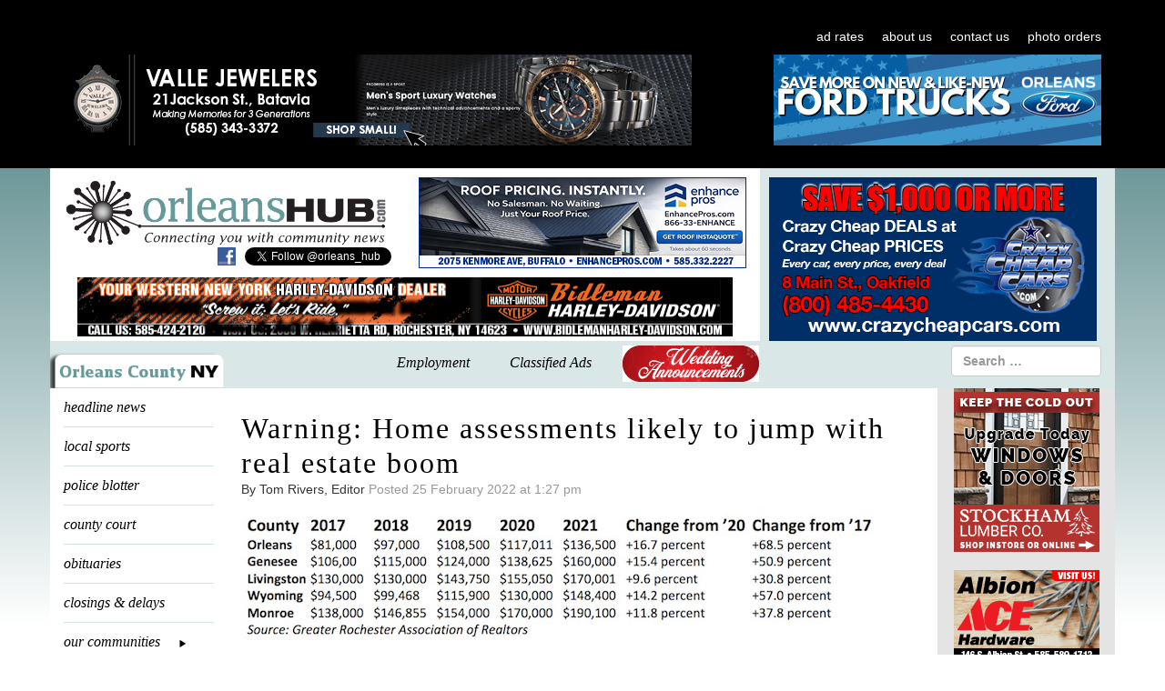

--- FILE ---
content_type: text/html; charset=UTF-8
request_url: https://orleanshub.com/warning-home-assessments-likely-to-jump-with-real-estate-boom/
body_size: 42275
content:
<!DOCTYPE html>
<html dir="ltr" lang="en-US">

<head>
    <meta charset="UTF-8">
    <meta name="viewport" content="width=device-width, initial-scale=0">
    <meta http-equiv="X-UA-Compatible" content="IE=edge">
    <meta http-equiv="cache-control" content="max-age=0" />
    <meta http-equiv="cache-control" content="no-cache" />
    <meta http-equiv="expires" content="0" />
    <meta http-equiv="expires" content="Tue, 01 Jan 1980 1:00:00 GMT" />
    <meta http-equiv="pragma" content="no-cache" />

    

    <link rel="profile" href="https://gmpg.org/xfn/11">
    <link rel="pingback" href="https://orleanshub.com/xmlrpc.php">

    	<style>img:is([sizes="auto" i], [sizes^="auto," i]) { contain-intrinsic-size: 3000px 1500px }</style>
	
		<!-- All in One SEO 4.8.4.1 - aioseo.com -->
		<title>Warning: Home assessments likely to jump with real estate boom | Orleans Hub</title>
	<meta name="description" content="CARLTON – The real estate boom in Orleans, with median sale prices up 16.7 percent in 2021 from the previous year and 25.8 percent in two years, will likely lead to much higher property assessments for homeowners as part of a re-valuation this year. That was the message from Dawn Allen, the Orleans County director" />
	<meta name="robots" content="max-image-preview:large" />
	<meta name="author" content="Tom Rivers, Editor"/>
	<link rel="canonical" href="https://orleanshub.com/warning-home-assessments-likely-to-jump-with-real-estate-boom/" />
	<meta name="generator" content="All in One SEO (AIOSEO) 4.8.4.1" />
		<script type="application/ld+json" class="aioseo-schema">
			{"@context":"https:\/\/schema.org","@graph":[{"@type":"Article","@id":"https:\/\/orleanshub.com\/warning-home-assessments-likely-to-jump-with-real-estate-boom\/#article","name":"Warning: Home assessments likely to jump with real estate boom | Orleans Hub","headline":"Warning: Home assessments likely to jump with real estate boom","author":{"@id":"https:\/\/orleanshub.com\/author\/tom-rivers\/#author"},"publisher":{"@id":"https:\/\/orleanshub.com\/#organization"},"image":{"@type":"ImageObject","url":"https:\/\/orleanshub.com\/wp-content\/uploads\/2022\/02\/022522_realestateA.jpg","@id":"https:\/\/orleanshub.com\/warning-home-assessments-likely-to-jump-with-real-estate-boom\/#articleImage","width":700,"height":150},"datePublished":"2022-02-25T13:27:02-05:00","dateModified":"2022-02-25T15:28:03-05:00","inLanguage":"en-US","mainEntityOfPage":{"@id":"https:\/\/orleanshub.com\/warning-home-assessments-likely-to-jump-with-real-estate-boom\/#webpage"},"isPartOf":{"@id":"https:\/\/orleanshub.com\/warning-home-assessments-likely-to-jump-with-real-estate-boom\/#webpage"},"articleSection":"headline news, Orleans County"},{"@type":"BreadcrumbList","@id":"https:\/\/orleanshub.com\/warning-home-assessments-likely-to-jump-with-real-estate-boom\/#breadcrumblist","itemListElement":[{"@type":"ListItem","@id":"https:\/\/orleanshub.com#listItem","position":1,"name":"Home","item":"https:\/\/orleanshub.com","nextItem":{"@type":"ListItem","@id":"https:\/\/orleanshub.com\/our-communities\/#listItem","name":"our communities"}},{"@type":"ListItem","@id":"https:\/\/orleanshub.com\/our-communities\/#listItem","position":2,"name":"our communities","item":"https:\/\/orleanshub.com\/our-communities\/","nextItem":{"@type":"ListItem","@id":"https:\/\/orleanshub.com\/our-communities\/orleans-county\/#listItem","name":"Orleans County"},"previousItem":{"@type":"ListItem","@id":"https:\/\/orleanshub.com#listItem","name":"Home"}},{"@type":"ListItem","@id":"https:\/\/orleanshub.com\/our-communities\/orleans-county\/#listItem","position":3,"name":"Orleans County","item":"https:\/\/orleanshub.com\/our-communities\/orleans-county\/","nextItem":{"@type":"ListItem","@id":"https:\/\/orleanshub.com\/warning-home-assessments-likely-to-jump-with-real-estate-boom\/#listItem","name":"Warning: Home assessments likely to jump with real estate boom"},"previousItem":{"@type":"ListItem","@id":"https:\/\/orleanshub.com\/our-communities\/#listItem","name":"our communities"}},{"@type":"ListItem","@id":"https:\/\/orleanshub.com\/warning-home-assessments-likely-to-jump-with-real-estate-boom\/#listItem","position":4,"name":"Warning: Home assessments likely to jump with real estate boom","previousItem":{"@type":"ListItem","@id":"https:\/\/orleanshub.com\/our-communities\/orleans-county\/#listItem","name":"Orleans County"}}]},{"@type":"Organization","@id":"https:\/\/orleanshub.com\/#organization","name":"OrleansHub.com","url":"https:\/\/orleanshub.com\/","telephone":"+15855895641","logo":{"@type":"ImageObject","url":"https:\/\/orleanshub.com\/wp-content\/uploads\/2018\/07\/HubLogoTeal.png","@id":"https:\/\/orleanshub.com\/warning-home-assessments-likely-to-jump-with-real-estate-boom\/#organizationLogo","width":160,"height":137,"caption":"Orleans Hub logo"},"image":{"@id":"https:\/\/orleanshub.com\/warning-home-assessments-likely-to-jump-with-real-estate-boom\/#organizationLogo"}},{"@type":"Person","@id":"https:\/\/orleanshub.com\/author\/tom-rivers\/#author","url":"https:\/\/orleanshub.com\/author\/tom-rivers\/","name":"Tom Rivers, Editor","image":{"@type":"ImageObject","@id":"https:\/\/orleanshub.com\/warning-home-assessments-likely-to-jump-with-real-estate-boom\/#authorImage","url":"https:\/\/secure.gravatar.com\/avatar\/b868014e35b8286e04d981b58c523180a70ab183a3a9824f0cdc40ac6291af77?s=96&d=mm&r=g","width":96,"height":96,"caption":"Tom Rivers, Editor"}},{"@type":"WebPage","@id":"https:\/\/orleanshub.com\/warning-home-assessments-likely-to-jump-with-real-estate-boom\/#webpage","url":"https:\/\/orleanshub.com\/warning-home-assessments-likely-to-jump-with-real-estate-boom\/","name":"Warning: Home assessments likely to jump with real estate boom | Orleans Hub","description":"CARLTON \u2013 The real estate boom in Orleans, with median sale prices up 16.7 percent in 2021 from the previous year and 25.8 percent in two years, will likely lead to much higher property assessments for homeowners as part of a re-valuation this year. That was the message from Dawn Allen, the Orleans County director","inLanguage":"en-US","isPartOf":{"@id":"https:\/\/orleanshub.com\/#website"},"breadcrumb":{"@id":"https:\/\/orleanshub.com\/warning-home-assessments-likely-to-jump-with-real-estate-boom\/#breadcrumblist"},"author":{"@id":"https:\/\/orleanshub.com\/author\/tom-rivers\/#author"},"creator":{"@id":"https:\/\/orleanshub.com\/author\/tom-rivers\/#author"},"datePublished":"2022-02-25T13:27:02-05:00","dateModified":"2022-02-25T15:28:03-05:00"},{"@type":"WebSite","@id":"https:\/\/orleanshub.com\/#website","url":"https:\/\/orleanshub.com\/","name":"Orleans Hub","inLanguage":"en-US","publisher":{"@id":"https:\/\/orleanshub.com\/#organization"}}]}
		</script>
		<!-- All in One SEO -->

<link rel='dns-prefetch' href='//ajax.aspnetcdn.com' />
<link rel='dns-prefetch' href='//fonts.googleapis.com' />
<link rel="alternate" type="application/rss+xml" title="Orleans Hub &raquo; Feed" href="https://orleanshub.com/feed/" />
<link rel="alternate" type="application/rss+xml" title="Orleans Hub &raquo; Comments Feed" href="https://orleanshub.com/comments/feed/" />
<script type="text/javascript">
/* <![CDATA[ */
window._wpemojiSettings = {"baseUrl":"https:\/\/s.w.org\/images\/core\/emoji\/15.1.0\/72x72\/","ext":".png","svgUrl":"https:\/\/s.w.org\/images\/core\/emoji\/15.1.0\/svg\/","svgExt":".svg","source":{"concatemoji":"https:\/\/orleanshub.com\/wp-includes\/js\/wp-emoji-release.min.js?ver=6.8.1"}};
/*! This file is auto-generated */
!function(i,n){var o,s,e;function c(e){try{var t={supportTests:e,timestamp:(new Date).valueOf()};sessionStorage.setItem(o,JSON.stringify(t))}catch(e){}}function p(e,t,n){e.clearRect(0,0,e.canvas.width,e.canvas.height),e.fillText(t,0,0);var t=new Uint32Array(e.getImageData(0,0,e.canvas.width,e.canvas.height).data),r=(e.clearRect(0,0,e.canvas.width,e.canvas.height),e.fillText(n,0,0),new Uint32Array(e.getImageData(0,0,e.canvas.width,e.canvas.height).data));return t.every(function(e,t){return e===r[t]})}function u(e,t,n){switch(t){case"flag":return n(e,"\ud83c\udff3\ufe0f\u200d\u26a7\ufe0f","\ud83c\udff3\ufe0f\u200b\u26a7\ufe0f")?!1:!n(e,"\ud83c\uddfa\ud83c\uddf3","\ud83c\uddfa\u200b\ud83c\uddf3")&&!n(e,"\ud83c\udff4\udb40\udc67\udb40\udc62\udb40\udc65\udb40\udc6e\udb40\udc67\udb40\udc7f","\ud83c\udff4\u200b\udb40\udc67\u200b\udb40\udc62\u200b\udb40\udc65\u200b\udb40\udc6e\u200b\udb40\udc67\u200b\udb40\udc7f");case"emoji":return!n(e,"\ud83d\udc26\u200d\ud83d\udd25","\ud83d\udc26\u200b\ud83d\udd25")}return!1}function f(e,t,n){var r="undefined"!=typeof WorkerGlobalScope&&self instanceof WorkerGlobalScope?new OffscreenCanvas(300,150):i.createElement("canvas"),a=r.getContext("2d",{willReadFrequently:!0}),o=(a.textBaseline="top",a.font="600 32px Arial",{});return e.forEach(function(e){o[e]=t(a,e,n)}),o}function t(e){var t=i.createElement("script");t.src=e,t.defer=!0,i.head.appendChild(t)}"undefined"!=typeof Promise&&(o="wpEmojiSettingsSupports",s=["flag","emoji"],n.supports={everything:!0,everythingExceptFlag:!0},e=new Promise(function(e){i.addEventListener("DOMContentLoaded",e,{once:!0})}),new Promise(function(t){var n=function(){try{var e=JSON.parse(sessionStorage.getItem(o));if("object"==typeof e&&"number"==typeof e.timestamp&&(new Date).valueOf()<e.timestamp+604800&&"object"==typeof e.supportTests)return e.supportTests}catch(e){}return null}();if(!n){if("undefined"!=typeof Worker&&"undefined"!=typeof OffscreenCanvas&&"undefined"!=typeof URL&&URL.createObjectURL&&"undefined"!=typeof Blob)try{var e="postMessage("+f.toString()+"("+[JSON.stringify(s),u.toString(),p.toString()].join(",")+"));",r=new Blob([e],{type:"text/javascript"}),a=new Worker(URL.createObjectURL(r),{name:"wpTestEmojiSupports"});return void(a.onmessage=function(e){c(n=e.data),a.terminate(),t(n)})}catch(e){}c(n=f(s,u,p))}t(n)}).then(function(e){for(var t in e)n.supports[t]=e[t],n.supports.everything=n.supports.everything&&n.supports[t],"flag"!==t&&(n.supports.everythingExceptFlag=n.supports.everythingExceptFlag&&n.supports[t]);n.supports.everythingExceptFlag=n.supports.everythingExceptFlag&&!n.supports.flag,n.DOMReady=!1,n.readyCallback=function(){n.DOMReady=!0}}).then(function(){return e}).then(function(){var e;n.supports.everything||(n.readyCallback(),(e=n.source||{}).concatemoji?t(e.concatemoji):e.wpemoji&&e.twemoji&&(t(e.twemoji),t(e.wpemoji)))}))}((window,document),window._wpemojiSettings);
/* ]]> */
</script>
<link rel='stylesheet' id='givewp-campaign-blocks-fonts-css' href='https://fonts.googleapis.com/css2?family=Inter%3Awght%40400%3B500%3B600%3B700&#038;display=swap&#038;ver=6.8.1' type='text/css' media='all' />
<style id='wp-emoji-styles-inline-css' type='text/css'>

	img.wp-smiley, img.emoji {
		display: inline !important;
		border: none !important;
		box-shadow: none !important;
		height: 1em !important;
		width: 1em !important;
		margin: 0 0.07em !important;
		vertical-align: -0.1em !important;
		background: none !important;
		padding: 0 !important;
	}
</style>
<link rel='stylesheet' id='wp-block-library-css' href='https://orleanshub.com/wp-includes/css/dist/block-library/style.min.css?ver=6.8.1' type='text/css' media='all' />
<style id='classic-theme-styles-inline-css' type='text/css'>
/*! This file is auto-generated */
.wp-block-button__link{color:#fff;background-color:#32373c;border-radius:9999px;box-shadow:none;text-decoration:none;padding:calc(.667em + 2px) calc(1.333em + 2px);font-size:1.125em}.wp-block-file__button{background:#32373c;color:#fff;text-decoration:none}
</style>
<style id='givewp-campaign-comments-block-style-inline-css' type='text/css'>
.givewp-campaign-comment-block-card{display:flex;gap:var(--givewp-spacing-3);padding:var(--givewp-spacing-4) 0}.givewp-campaign-comment-block-card__avatar{align-items:center;border-radius:50%;display:flex;height:40px;justify-content:center;width:40px}.givewp-campaign-comment-block-card__avatar img{align-items:center;border-radius:50%;display:flex;height:auto;justify-content:center;min-width:40px;width:100%}.givewp-campaign-comment-block-card__donor-name{color:var(--givewp-neutral-700);font-size:1rem;font-weight:600;line-height:1.5;margin:0;text-align:left}.givewp-campaign-comment-block-card__details{align-items:center;color:var(--givewp-neutral-400);display:flex;font-size:.875rem;font-weight:500;gap:var(--givewp-spacing-2);height:auto;line-height:1.43;margin:2px 0 var(--givewp-spacing-3) 0;text-align:left}.givewp-campaign-comment-block-card__comment{color:var(--givewp-neutral-700);font-size:1rem;line-height:1.5;margin:0;text-align:left}.givewp-campaign-comment-block-card__read-more{background:none;border:none;color:var(--givewp-blue-500);cursor:pointer;font-size:.875rem;line-height:1.43;outline:none;padding:0}
.givewp-campaign-comments-block-empty-state{align-items:center;background-color:var(--givewp-shades-white);border:1px solid var(--givewp-neutral-50);border-radius:.5rem;display:flex;flex-direction:column;justify-content:center;padding:var(--givewp-spacing-6)}.givewp-campaign-comments-block-empty-state__details{align-items:center;display:flex;flex-direction:column;gap:var(--givewp-spacing-1);justify-content:center;margin:.875rem 0}.givewp-campaign-comments-block-empty-state__title{color:var(--givewp-neutral-700);font-size:1rem;font-weight:500;margin:0}.givewp-campaign-comments-block-empty-state__description{color:var(--givewp-neutral-700);font-size:.875rem;line-height:1.43;margin:0}
.givewp-campaign-comment-block{background-color:var(--givewp-shades-white);display:flex;flex-direction:column;gap:var(--givewp-spacing-2);padding:var(--givewp-spacing-6) 0}.givewp-campaign-comment-block__title{color:var(--givewp-neutral-900);font-size:18px;font-weight:600;line-height:1.56;margin:0;text-align:left}.givewp-campaign-comment-block__cta{align-items:center;background-color:var(--givewp-neutral-50);border-radius:4px;color:var(--giewp-neutral-500);display:flex;font-size:14px;font-weight:600;gap:8px;height:36px;line-height:1.43;margin:0;padding:var(--givewp-spacing-2) var(--givewp-spacing-4);text-align:left}

</style>
<style id='givewp-campaign-cover-block-style-inline-css' type='text/css'>
.givewp-campaign-selector{border:1px solid #e5e7eb;border-radius:5px;box-shadow:0 2px 4px 0 rgba(0,0,0,.05);display:flex;flex-direction:column;gap:20px;padding:40px 24px}.givewp-campaign-selector__label{padding-bottom:16px}.givewp-campaign-selector__select input[type=text]:focus{border-color:transparent;box-shadow:0 0 0 1px transparent;outline:2px solid transparent}.givewp-campaign-selector__logo{align-self:center}.givewp-campaign-selector__open{background:#2271b1;border:none;border-radius:5px;color:#fff;cursor:pointer;padding:.5rem 1rem}.givewp-campaign-selector__submit{background-color:#27ae60;border:0;border-radius:5px;color:#fff;font-weight:700;outline:none;padding:1rem;text-align:center;transition:.2s;width:100%}.givewp-campaign-selector__submit:disabled{background-color:#f3f4f6;color:#9ca0af}.givewp-campaign-selector__submit:hover:not(:disabled){cursor:pointer;filter:brightness(1.2)}
.givewp-campaign-cover-block__button{align-items:center;border:1px solid #2271b1;border-radius:2px;color:#2271b1;display:flex;justify-content:center;margin-bottom:.5rem;min-height:32px;width:100%}.givewp-campaign-cover-block__image{border-radius:2px;display:flex;flex-grow:1;margin-bottom:.5rem;max-height:4.44rem;-o-object-fit:cover;object-fit:cover;width:100%}.givewp-campaign-cover-block__help-text{color:#4b5563;font-size:.75rem;font-stretch:normal;font-style:normal;font-weight:400;letter-spacing:normal;line-height:1.4;text-align:left}.givewp-campaign-cover-block__edit-campaign-link{align-items:center;display:inline-flex;font-size:.75rem;font-stretch:normal;font-style:normal;font-weight:400;gap:.125rem;line-height:1.4}.givewp-campaign-cover-block__edit-campaign-link svg{fill:currentColor;height:1.25rem;width:1.25rem}.givewp-campaign-cover-block-preview__image{align-items:center;display:flex;height:100%;justify-content:center;width:100%}

</style>
<style id='givewp-campaign-donations-style-inline-css' type='text/css'>
.givewp-campaign-donations-block{padding:1.5rem 0}.givewp-campaign-donations-block *{font-family:Inter,sans-serif}.givewp-campaign-donations-block .givewp-campaign-donations-block__header{align-items:center;display:flex;justify-content:space-between;margin-bottom:.5rem}.givewp-campaign-donations-block .givewp-campaign-donations-block__title{color:var(--givewp-neutral-900);font-size:1.125rem;font-weight:600;line-height:1.56;margin:0}.givewp-campaign-donations-block .givewp-campaign-donations-block__donations{display:grid;gap:.5rem;margin:0;padding:0}.givewp-campaign-donations-block .givewp-campaign-donations-block__donation,.givewp-campaign-donations-block .givewp-campaign-donations-block__empty-state{background-color:var(--givewp-shades-white);border:1px solid var(--givewp-neutral-50);border-radius:.5rem;display:flex;padding:1rem}.givewp-campaign-donations-block .givewp-campaign-donations-block__donation{align-items:center;gap:.75rem}.givewp-campaign-donations-block .givewp-campaign-donations-block__donation-icon{align-items:center;display:flex}.givewp-campaign-donations-block .givewp-campaign-donations-block__donation-icon img{border-radius:100%;height:2.5rem;-o-object-fit:cover;object-fit:cover;width:2.5rem}.givewp-campaign-donations-block .givewp-campaign-donations-block__donation-info{display:flex;flex-direction:column;justify-content:center;row-gap:.25rem}.givewp-campaign-donations-block .givewp-campaign-donations-block__donation-description{color:var(--givewp-neutral-500);font-size:1rem;font-weight:500;line-height:1.5;margin:0}.givewp-campaign-donations-block .givewp-campaign-donations-block__donation-description strong{color:var(--givewp-neutral-700);font-weight:600}.givewp-campaign-donations-block .givewp-campaign-donations-block__donation-date{align-items:center;color:var(--givewp-neutral-400);display:flex;font-size:.875rem;font-weight:500;line-height:1.43}.givewp-campaign-donations-block .givewp-campaign-donations-block__donation-ribbon{align-items:center;border-radius:100%;color:#1f2937;display:flex;height:1.25rem;justify-content:center;margin-left:auto;width:1.25rem}.givewp-campaign-donations-block .givewp-campaign-donations-block__donation-ribbon[data-position="1"]{background-color:gold}.givewp-campaign-donations-block .givewp-campaign-donations-block__donation-ribbon[data-position="2"]{background-color:silver}.givewp-campaign-donations-block .givewp-campaign-donations-block__donation-ribbon[data-position="3"]{background-color:#cd7f32;color:#fffaf2}.givewp-campaign-donations-block .givewp-campaign-donations-block__donation-amount{color:var(--givewp-neutral-700);font-size:1.125rem;font-weight:600;line-height:1.56;margin-left:auto}.givewp-campaign-donations-block .givewp-campaign-donations-block__footer{display:flex;justify-content:center;margin-top:.5rem}.givewp-campaign-donations-block .givewp-campaign-donations-block__donate-button button.givewp-donation-form-modal__open,.givewp-campaign-donations-block .givewp-campaign-donations-block__empty-button button.givewp-donation-form-modal__open,.givewp-campaign-donations-block .givewp-campaign-donations-block__load-more-button{background:none;border:1px solid var(--givewp-primary-color);border-radius:.5rem;color:var(--givewp-primary-color)!important;font-size:.875rem;font-weight:600;line-height:1.43;padding:.25rem 1rem!important}.givewp-campaign-donations-block .givewp-campaign-donations-block__donate-button button.givewp-donation-form-modal__open:hover,.givewp-campaign-donations-block .givewp-campaign-donations-block__empty-button button.givewp-donation-form-modal__open:hover,.givewp-campaign-donations-block .givewp-campaign-donations-block__load-more-button:hover{background:var(--givewp-primary-color);color:var(--givewp-shades-white)!important}.givewp-campaign-donations-block .givewp-campaign-donations-block__empty-state{align-items:center;flex-direction:column;padding:1.5rem}.givewp-campaign-donations-block .givewp-campaign-donations-block__empty-description,.givewp-campaign-donations-block .givewp-campaign-donations-block__empty-title{color:var(--givewp-neutral-700);margin:0}.givewp-campaign-donations-block .givewp-campaign-donations-block__empty-title{font-size:1rem;font-weight:500;line-height:1.5}.givewp-campaign-donations-block .givewp-campaign-donations-block__empty-description{font-size:.875rem;line-height:1.43;margin-top:.25rem}.givewp-campaign-donations-block .givewp-campaign-donations-block__empty-icon{color:var(--givewp-secondary-color);margin-bottom:.875rem;order:-1}.givewp-campaign-donations-block .givewp-campaign-donations-block__empty-button{margin-top:.875rem}.givewp-campaign-donations-block .givewp-campaign-donations-block__empty-button button.givewp-donation-form-modal__open{border-radius:.25rem;padding:.5rem 1rem!important}

</style>
<link rel='stylesheet' id='givewp-campaign-donors-style-css' href='https://orleanshub.com/wp-content/plugins/give/build/campaignDonorsBlockApp.css?ver=1.0.0' type='text/css' media='all' />
<style id='givewp-campaign-form-style-inline-css' type='text/css'>
.givewp-donation-form-modal{outline:none;overflow-y:scroll;padding:1rem;width:100%}.givewp-donation-form-modal[data-entering=true]{animation:modal-fade .3s,modal-zoom .6s}@keyframes modal-fade{0%{opacity:0}to{opacity:1}}@keyframes modal-zoom{0%{transform:scale(.8)}to{transform:scale(1)}}.givewp-donation-form-modal__overlay{align-items:center;background:rgba(0,0,0,.7);display:flex;flex-direction:column;height:var(--visual-viewport-height);justify-content:center;left:0;position:fixed;top:0;width:100vw;z-index:100}.givewp-donation-form-modal__overlay[data-loading=true]{display:none}.givewp-donation-form-modal__overlay[data-entering=true]{animation:modal-fade .3s}.givewp-donation-form-modal__overlay[data-exiting=true]{animation:modal-fade .15s ease-in reverse}.givewp-donation-form-modal__open__spinner{left:50%;line-height:1;position:absolute;top:50%;transform:translate(-50%,-50%);z-index:100}.givewp-donation-form-modal__open{position:relative}.givewp-donation-form-modal__close{background:#e7e8ed;border:1px solid transparent;border-radius:50%;cursor:pointer;display:flex;padding:.75rem;position:fixed;right:25px;top:25px;transition:.2s;width:-moz-fit-content;width:fit-content;z-index:999}.givewp-donation-form-modal__close svg{height:1rem;width:1rem}.givewp-donation-form-modal__close:active,.givewp-donation-form-modal__close:focus,.givewp-donation-form-modal__close:hover{background-color:#caccd7;border:1px solid #caccd7}.admin-bar .givewp-donation-form-modal{margin-top:32px}.admin-bar .givewp-donation-form-modal__close{top:57px}
.givewp-entity-selector{border:1px solid #e5e7eb;border-radius:5px;box-shadow:0 2px 4px 0 rgba(0,0,0,.05);display:flex;flex-direction:column;gap:20px;padding:40px 24px}.givewp-entity-selector__label{padding-bottom:16px}.givewp-entity-selector__select input[type=text]:focus{border-color:transparent;box-shadow:0 0 0 1px transparent;outline:2px solid transparent}.givewp-entity-selector__logo{align-self:center}.givewp-entity-selector__open{background:#2271b1;border:none;border-radius:5px;color:#fff;cursor:pointer;padding:.5rem 1rem}.givewp-entity-selector__submit{background-color:#27ae60;border:0;border-radius:5px;color:#fff;font-weight:700;outline:none;padding:1rem;text-align:center;transition:.2s;width:100%}.givewp-entity-selector__submit:disabled{background-color:#f3f4f6;color:#9ca0af}.givewp-entity-selector__submit:hover:not(:disabled){cursor:pointer;filter:brightness(1.2)}
.givewp-campaign-selector{border:1px solid #e5e7eb;border-radius:5px;box-shadow:0 2px 4px 0 rgba(0,0,0,.05);display:flex;flex-direction:column;gap:20px;padding:40px 24px}.givewp-campaign-selector__label{padding-bottom:16px}.givewp-campaign-selector__select input[type=text]:focus{border-color:transparent;box-shadow:0 0 0 1px transparent;outline:2px solid transparent}.givewp-campaign-selector__logo{align-self:center}.givewp-campaign-selector__open{background:#2271b1;border:none;border-radius:5px;color:#fff;cursor:pointer;padding:.5rem 1rem}.givewp-campaign-selector__submit{background-color:#27ae60;border:0;border-radius:5px;color:#fff;font-weight:700;outline:none;padding:1rem;text-align:center;transition:.2s;width:100%}.givewp-campaign-selector__submit:disabled{background-color:#f3f4f6;color:#9ca0af}.givewp-campaign-selector__submit:hover:not(:disabled){cursor:pointer;filter:brightness(1.2)}
.givewp-donation-form-link,.givewp-donation-form-modal__open{background:var(--givewp-primary-color,#2271b1);border:none;border-radius:5px;color:var(--givewp-secondary-color,#fff)!important;cursor:pointer;font-family:-apple-system,BlinkMacSystemFont,Segoe UI,Roboto,Oxygen-Sans,Ubuntu,Cantarell,Helvetica Neue,sans-serif;font-size:1rem;font-weight:500!important;padding:.75rem 1.25rem!important;text-decoration:none!important;width:100%}.components-input-control__label{width:100%}.wp-block-givewp-campaign-form{position:relative}.wp-block-givewp-campaign-form form[id*=give-form] #give-gateway-radio-list>li input[type=radio]{display:inline-block}.wp-block-givewp-campaign-form iframe{pointer-events:none;width:100%!important}.give-change-donation-form-btn svg{margin-top:3px}.givewp-default-form-toggle{margin-top:var(--givewp-spacing-4)}

</style>
<style id='givewp-campaign-goal-style-inline-css' type='text/css'>
.givewp-campaign-goal{display:flex;flex-direction:column;gap:.5rem;padding-bottom:1rem}.givewp-campaign-goal__container{display:flex;flex-direction:row;justify-content:space-between}.givewp-campaign-goal__container-item{display:flex;flex-direction:column;gap:.2rem}.givewp-campaign-goal__container-item span{color:var(--givewp-neutral-500);font-size:12px;font-weight:600;letter-spacing:.48px;line-height:1.5;text-transform:uppercase}.givewp-campaign-goal__container-item strong{color:var(--givewp-neutral-900);font-size:20px;font-weight:600;line-height:1.6}.givewp-campaign-goal__progress-bar{display:flex}.givewp-campaign-goal__progress-bar-container{background-color:#f2f2f2;border-radius:14px;box-shadow:inset 0 1px 4px 0 rgba(0,0,0,.09);display:flex;flex-grow:1;height:8px}.givewp-campaign-goal__progress-bar-progress{background:var(--givewp-secondary-color,#2d802f);border-radius:14px;box-shadow:inset 0 1px 4px 0 rgba(0,0,0,.09);display:flex;height:8px}

</style>
<style id='givewp-campaign-stats-block-style-inline-css' type='text/css'>
.givewp-campaign-stats-block span{color:var(--givewp-neutral-500);display:block;font-size:12px;font-weight:600;letter-spacing:.48px;line-height:1.5;margin-bottom:2px;text-align:left;text-transform:uppercase}.givewp-campaign-stats-block strong{color:var(--givewp-neutral-900);font-size:20px;font-weight:600;letter-spacing:normal;line-height:1.6}

</style>
<style id='givewp-campaign-donate-button-style-inline-css' type='text/css'>
.givewp-campaign-donate-button-block .givewp-donation-form-modal__open,.wp-block-givewp-campaign-donate-button .givewp-donation-form-modal__open{line-height:1.5;transition:all .2s ease;width:100%}.givewp-campaign-donate-button-block .givewp-donation-form-modal__open:hover,.wp-block-givewp-campaign-donate-button .givewp-donation-form-modal__open:hover{background-color:color-mix(in srgb,var(--givewp-primary-color),#000 20%)}.givewp-donation-form-link,.givewp-donation-form-modal__open{background:var(--givewp-primary-color,#2271b1);border:none;border-radius:5px;color:var(--givewp-secondary-color,#fff);cursor:pointer;font-family:-apple-system,BlinkMacSystemFont,Segoe UI,Roboto,Oxygen-Sans,Ubuntu,Cantarell,Helvetica Neue,sans-serif;font-size:1rem;font-weight:500!important;padding:.75rem 1.25rem!important;text-decoration:none!important;width:100%}.components-input-control__label{width:100%}.wp-block-givewp-campaign-form{position:relative}.wp-block-givewp-campaign-form form[id*=give-form] #give-gateway-radio-list>li input[type=radio]{display:inline-block}.wp-block-givewp-campaign-form iframe{pointer-events:none;width:100%!important}.give-change-donation-form-btn svg{margin-top:3px}.givewp-default-form-toggle{margin-top:var(--givewp-spacing-4)}

</style>
<style id='global-styles-inline-css' type='text/css'>
:root{--wp--preset--aspect-ratio--square: 1;--wp--preset--aspect-ratio--4-3: 4/3;--wp--preset--aspect-ratio--3-4: 3/4;--wp--preset--aspect-ratio--3-2: 3/2;--wp--preset--aspect-ratio--2-3: 2/3;--wp--preset--aspect-ratio--16-9: 16/9;--wp--preset--aspect-ratio--9-16: 9/16;--wp--preset--color--black: #000000;--wp--preset--color--cyan-bluish-gray: #abb8c3;--wp--preset--color--white: #ffffff;--wp--preset--color--pale-pink: #f78da7;--wp--preset--color--vivid-red: #cf2e2e;--wp--preset--color--luminous-vivid-orange: #ff6900;--wp--preset--color--luminous-vivid-amber: #fcb900;--wp--preset--color--light-green-cyan: #7bdcb5;--wp--preset--color--vivid-green-cyan: #00d084;--wp--preset--color--pale-cyan-blue: #8ed1fc;--wp--preset--color--vivid-cyan-blue: #0693e3;--wp--preset--color--vivid-purple: #9b51e0;--wp--preset--gradient--vivid-cyan-blue-to-vivid-purple: linear-gradient(135deg,rgba(6,147,227,1) 0%,rgb(155,81,224) 100%);--wp--preset--gradient--light-green-cyan-to-vivid-green-cyan: linear-gradient(135deg,rgb(122,220,180) 0%,rgb(0,208,130) 100%);--wp--preset--gradient--luminous-vivid-amber-to-luminous-vivid-orange: linear-gradient(135deg,rgba(252,185,0,1) 0%,rgba(255,105,0,1) 100%);--wp--preset--gradient--luminous-vivid-orange-to-vivid-red: linear-gradient(135deg,rgba(255,105,0,1) 0%,rgb(207,46,46) 100%);--wp--preset--gradient--very-light-gray-to-cyan-bluish-gray: linear-gradient(135deg,rgb(238,238,238) 0%,rgb(169,184,195) 100%);--wp--preset--gradient--cool-to-warm-spectrum: linear-gradient(135deg,rgb(74,234,220) 0%,rgb(151,120,209) 20%,rgb(207,42,186) 40%,rgb(238,44,130) 60%,rgb(251,105,98) 80%,rgb(254,248,76) 100%);--wp--preset--gradient--blush-light-purple: linear-gradient(135deg,rgb(255,206,236) 0%,rgb(152,150,240) 100%);--wp--preset--gradient--blush-bordeaux: linear-gradient(135deg,rgb(254,205,165) 0%,rgb(254,45,45) 50%,rgb(107,0,62) 100%);--wp--preset--gradient--luminous-dusk: linear-gradient(135deg,rgb(255,203,112) 0%,rgb(199,81,192) 50%,rgb(65,88,208) 100%);--wp--preset--gradient--pale-ocean: linear-gradient(135deg,rgb(255,245,203) 0%,rgb(182,227,212) 50%,rgb(51,167,181) 100%);--wp--preset--gradient--electric-grass: linear-gradient(135deg,rgb(202,248,128) 0%,rgb(113,206,126) 100%);--wp--preset--gradient--midnight: linear-gradient(135deg,rgb(2,3,129) 0%,rgb(40,116,252) 100%);--wp--preset--font-size--small: 13px;--wp--preset--font-size--medium: 20px;--wp--preset--font-size--large: 36px;--wp--preset--font-size--x-large: 42px;--wp--preset--spacing--20: 0.44rem;--wp--preset--spacing--30: 0.67rem;--wp--preset--spacing--40: 1rem;--wp--preset--spacing--50: 1.5rem;--wp--preset--spacing--60: 2.25rem;--wp--preset--spacing--70: 3.38rem;--wp--preset--spacing--80: 5.06rem;--wp--preset--shadow--natural: 6px 6px 9px rgba(0, 0, 0, 0.2);--wp--preset--shadow--deep: 12px 12px 50px rgba(0, 0, 0, 0.4);--wp--preset--shadow--sharp: 6px 6px 0px rgba(0, 0, 0, 0.2);--wp--preset--shadow--outlined: 6px 6px 0px -3px rgba(255, 255, 255, 1), 6px 6px rgba(0, 0, 0, 1);--wp--preset--shadow--crisp: 6px 6px 0px rgba(0, 0, 0, 1);}:where(.is-layout-flex){gap: 0.5em;}:where(.is-layout-grid){gap: 0.5em;}body .is-layout-flex{display: flex;}.is-layout-flex{flex-wrap: wrap;align-items: center;}.is-layout-flex > :is(*, div){margin: 0;}body .is-layout-grid{display: grid;}.is-layout-grid > :is(*, div){margin: 0;}:where(.wp-block-columns.is-layout-flex){gap: 2em;}:where(.wp-block-columns.is-layout-grid){gap: 2em;}:where(.wp-block-post-template.is-layout-flex){gap: 1.25em;}:where(.wp-block-post-template.is-layout-grid){gap: 1.25em;}.has-black-color{color: var(--wp--preset--color--black) !important;}.has-cyan-bluish-gray-color{color: var(--wp--preset--color--cyan-bluish-gray) !important;}.has-white-color{color: var(--wp--preset--color--white) !important;}.has-pale-pink-color{color: var(--wp--preset--color--pale-pink) !important;}.has-vivid-red-color{color: var(--wp--preset--color--vivid-red) !important;}.has-luminous-vivid-orange-color{color: var(--wp--preset--color--luminous-vivid-orange) !important;}.has-luminous-vivid-amber-color{color: var(--wp--preset--color--luminous-vivid-amber) !important;}.has-light-green-cyan-color{color: var(--wp--preset--color--light-green-cyan) !important;}.has-vivid-green-cyan-color{color: var(--wp--preset--color--vivid-green-cyan) !important;}.has-pale-cyan-blue-color{color: var(--wp--preset--color--pale-cyan-blue) !important;}.has-vivid-cyan-blue-color{color: var(--wp--preset--color--vivid-cyan-blue) !important;}.has-vivid-purple-color{color: var(--wp--preset--color--vivid-purple) !important;}.has-black-background-color{background-color: var(--wp--preset--color--black) !important;}.has-cyan-bluish-gray-background-color{background-color: var(--wp--preset--color--cyan-bluish-gray) !important;}.has-white-background-color{background-color: var(--wp--preset--color--white) !important;}.has-pale-pink-background-color{background-color: var(--wp--preset--color--pale-pink) !important;}.has-vivid-red-background-color{background-color: var(--wp--preset--color--vivid-red) !important;}.has-luminous-vivid-orange-background-color{background-color: var(--wp--preset--color--luminous-vivid-orange) !important;}.has-luminous-vivid-amber-background-color{background-color: var(--wp--preset--color--luminous-vivid-amber) !important;}.has-light-green-cyan-background-color{background-color: var(--wp--preset--color--light-green-cyan) !important;}.has-vivid-green-cyan-background-color{background-color: var(--wp--preset--color--vivid-green-cyan) !important;}.has-pale-cyan-blue-background-color{background-color: var(--wp--preset--color--pale-cyan-blue) !important;}.has-vivid-cyan-blue-background-color{background-color: var(--wp--preset--color--vivid-cyan-blue) !important;}.has-vivid-purple-background-color{background-color: var(--wp--preset--color--vivid-purple) !important;}.has-black-border-color{border-color: var(--wp--preset--color--black) !important;}.has-cyan-bluish-gray-border-color{border-color: var(--wp--preset--color--cyan-bluish-gray) !important;}.has-white-border-color{border-color: var(--wp--preset--color--white) !important;}.has-pale-pink-border-color{border-color: var(--wp--preset--color--pale-pink) !important;}.has-vivid-red-border-color{border-color: var(--wp--preset--color--vivid-red) !important;}.has-luminous-vivid-orange-border-color{border-color: var(--wp--preset--color--luminous-vivid-orange) !important;}.has-luminous-vivid-amber-border-color{border-color: var(--wp--preset--color--luminous-vivid-amber) !important;}.has-light-green-cyan-border-color{border-color: var(--wp--preset--color--light-green-cyan) !important;}.has-vivid-green-cyan-border-color{border-color: var(--wp--preset--color--vivid-green-cyan) !important;}.has-pale-cyan-blue-border-color{border-color: var(--wp--preset--color--pale-cyan-blue) !important;}.has-vivid-cyan-blue-border-color{border-color: var(--wp--preset--color--vivid-cyan-blue) !important;}.has-vivid-purple-border-color{border-color: var(--wp--preset--color--vivid-purple) !important;}.has-vivid-cyan-blue-to-vivid-purple-gradient-background{background: var(--wp--preset--gradient--vivid-cyan-blue-to-vivid-purple) !important;}.has-light-green-cyan-to-vivid-green-cyan-gradient-background{background: var(--wp--preset--gradient--light-green-cyan-to-vivid-green-cyan) !important;}.has-luminous-vivid-amber-to-luminous-vivid-orange-gradient-background{background: var(--wp--preset--gradient--luminous-vivid-amber-to-luminous-vivid-orange) !important;}.has-luminous-vivid-orange-to-vivid-red-gradient-background{background: var(--wp--preset--gradient--luminous-vivid-orange-to-vivid-red) !important;}.has-very-light-gray-to-cyan-bluish-gray-gradient-background{background: var(--wp--preset--gradient--very-light-gray-to-cyan-bluish-gray) !important;}.has-cool-to-warm-spectrum-gradient-background{background: var(--wp--preset--gradient--cool-to-warm-spectrum) !important;}.has-blush-light-purple-gradient-background{background: var(--wp--preset--gradient--blush-light-purple) !important;}.has-blush-bordeaux-gradient-background{background: var(--wp--preset--gradient--blush-bordeaux) !important;}.has-luminous-dusk-gradient-background{background: var(--wp--preset--gradient--luminous-dusk) !important;}.has-pale-ocean-gradient-background{background: var(--wp--preset--gradient--pale-ocean) !important;}.has-electric-grass-gradient-background{background: var(--wp--preset--gradient--electric-grass) !important;}.has-midnight-gradient-background{background: var(--wp--preset--gradient--midnight) !important;}.has-small-font-size{font-size: var(--wp--preset--font-size--small) !important;}.has-medium-font-size{font-size: var(--wp--preset--font-size--medium) !important;}.has-large-font-size{font-size: var(--wp--preset--font-size--large) !important;}.has-x-large-font-size{font-size: var(--wp--preset--font-size--x-large) !important;}
:where(.wp-block-post-template.is-layout-flex){gap: 1.25em;}:where(.wp-block-post-template.is-layout-grid){gap: 1.25em;}
:where(.wp-block-columns.is-layout-flex){gap: 2em;}:where(.wp-block-columns.is-layout-grid){gap: 2em;}
:root :where(.wp-block-pullquote){font-size: 1.5em;line-height: 1.6;}
</style>
<link rel='stylesheet' id='contact-form-7-css' href='https://orleanshub.com/wp-content/plugins/contact-form-7/includes/css/styles.css?ver=6.1' type='text/css' media='all' />
<link rel='stylesheet' id='woocommerce-layout-css' href='https://orleanshub.com/wp-content/plugins/woocommerce/assets/css/woocommerce-layout.css?ver=10.1.2' type='text/css' media='all' />
<link rel='stylesheet' id='woocommerce-smallscreen-css' href='https://orleanshub.com/wp-content/plugins/woocommerce/assets/css/woocommerce-smallscreen.css?ver=10.1.2' type='text/css' media='only screen and (max-width: 768px)' />
<link rel='stylesheet' id='woocommerce-general-css' href='https://orleanshub.com/wp-content/plugins/woocommerce/assets/css/woocommerce.css?ver=10.1.2' type='text/css' media='all' />
<style id='woocommerce-inline-inline-css' type='text/css'>
.woocommerce form .form-row .required { visibility: visible; }
</style>
<link rel='stylesheet' id='give-styles-css' href='https://orleanshub.com/wp-content/plugins/give/build/assets/dist/css/give.css?ver=4.4.0' type='text/css' media='all' />
<link rel='stylesheet' id='give-donation-summary-style-frontend-css' href='https://orleanshub.com/wp-content/plugins/give/build/assets/dist/css/give-donation-summary.css?ver=4.4.0' type='text/css' media='all' />
<link rel='stylesheet' id='givewp-design-system-foundation-css' href='https://orleanshub.com/wp-content/plugins/give/build/assets/dist/css/design-system/foundation.css?ver=1.2.0' type='text/css' media='all' />
<link rel='stylesheet' id='give-authorize-css-css' href='https://orleanshub.com/wp-content/plugins/give-authorize-net/assets/css/give-authorize.css?ver=3.0.1' type='text/css' media='all' />
<link rel='stylesheet' id='brands-styles-css' href='https://orleanshub.com/wp-content/plugins/woocommerce/assets/css/brands.css?ver=10.1.2' type='text/css' media='all' />
<link rel='stylesheet' id='_tk-bootstrap-wp-css' href='https://orleanshub.com/wp-content/themes/_tk-master/includes/css/bootstrap-wp.css?ver=6.8.1' type='text/css' media='all' />
<link rel='stylesheet' id='_tk-bootstrap-css' href='https://orleanshub.com/wp-content/themes/_tk-master/includes/resources/bootstrap/css/bootstrap.min.css?ver=6.8.1' type='text/css' media='all' />
<link rel='stylesheet' id='_tk-font-awesome-css' href='https://orleanshub.com/wp-content/themes/_tk-master/includes/css/font-awesome.min.css?ver=4.1.0' type='text/css' media='all' />
<link rel='stylesheet' id='_tk-style-css' href='https://orleanshub.com/wp-content/themes/_tk-master/style.css?b-modified=1761830732&#038;ver=6.8.1' type='text/css' media='all' />
<script type="text/javascript" src="https://orleanshub.com/wp-includes/js/jquery/jquery.min.js?ver=3.7.1" id="jquery-core-js"></script>
<script type="text/javascript" src="https://orleanshub.com/wp-includes/js/jquery/jquery-migrate.min.js?ver=3.4.1" id="jquery-migrate-js"></script>
<script type="text/javascript" src="https://ajax.aspnetcdn.com/ajax/jquery.validate/1.9/jquery.validate.min.js?ver=6.8.1" id="validation-js"></script>
<script type="text/javascript" src="https://orleanshub.com/wp-includes/js/dist/hooks.min.js?ver=4d63a3d491d11ffd8ac6" id="wp-hooks-js"></script>
<script type="text/javascript" src="https://orleanshub.com/wp-includes/js/dist/i18n.min.js?ver=5e580eb46a90c2b997e6" id="wp-i18n-js"></script>
<script type="text/javascript" id="wp-i18n-js-after">
/* <![CDATA[ */
wp.i18n.setLocaleData( { 'text direction\u0004ltr': [ 'ltr' ] } );
wp.i18n.setLocaleData( { 'text direction\u0004ltr': [ 'ltr' ] } );
/* ]]> */
</script>
<script type="text/javascript" id="give-donor-options-js-extra">
/* <![CDATA[ */
var GiveDonorOptions = {"isAdmin":"","adminUrl":"https:\/\/orleanshub.com\/wp-admin\/","apiRoot":"https:\/\/orleanshub.com\/wp-json\/givewp\/v3\/donors","apiNonce":"8d3d56009e","donorsAdminUrl":"https:\/\/orleanshub.com\/wp-admin\/edit.php?post_type=give_forms&page=give-donors","currency":"USD","currencySymbol":"$","intlTelInputSettings":{"initialCountry":"us","showSelectedDialCode":true,"strictMode":true,"i18n":{"us":"United States","ca":"Canada","gb":"United Kingdom","af":"Afghanistan","al":"Albania","dz":"Algeria","as":"American Samoa","ad":"Andorra","ao":"Angola","ai":"Anguilla","aq":"Antarctica","ag":"Antigua and Barbuda","ar":"Argentina","am":"Armenia","aw":"Aruba","au":"Australia","at":"Austria","az":"Azerbaijan","bs":"Bahamas","bh":"Bahrain","bd":"Bangladesh","bb":"Barbados","by":"Belarus","be":"Belgium","bz":"Belize","bj":"Benin","bm":"Bermuda","bt":"Bhutan","bo":"Bolivia","ba":"Bosnia and Herzegovina","bw":"Botswana","bv":"Bouvet Island","br":"Brazil","io":"British Indian Ocean Territory","bn":"Brunei Darrussalam","bg":"Bulgaria","bf":"Burkina Faso","bi":"Burundi","kh":"Cambodia","cm":"Cameroon","cv":"Cape Verde","ky":"Cayman Islands","cf":"Central African Republic","td":"Chad","cl":"Chile","cn":"China","cx":"Christmas Island","cc":"Cocos Islands","co":"Colombia","km":"Comoros","cd":"Congo, Democratic People&#039;s Republic","cg":"Congo, Republic of","ck":"Cook Islands","cr":"Costa Rica","ci":"Cote d&#039;Ivoire","hr":"Croatia\/Hrvatska","cu":"Cuba","cy":"Cyprus Island","cz":"Czech Republic","dk":"Denmark","dj":"Djibouti","dm":"Dominica","do":"Dominican Republic","tp":"East Timor","ec":"Ecuador","eg":"Egypt","gq":"Equatorial Guinea","sv":"El Salvador","er":"Eritrea","ee":"Estonia","et":"Ethiopia","fk":"Falkland Islands","fo":"Faroe Islands","fj":"Fiji","fi":"Finland","fr":"France","gf":"French Guiana","pf":"French Polynesia","tf":"French Southern Territories","ga":"Gabon","gm":"Gambia","ge":"Georgia","de":"Germany","gr":"Greece","gh":"Ghana","gi":"Gibraltar","gl":"Greenland","gd":"Grenada","gp":"Guadeloupe","gu":"Guam","gt":"Guatemala","gg":"Guernsey","gn":"Guinea","gw":"Guinea-Bissau","gy":"Guyana","ht":"Haiti","hm":"Heard and McDonald Islands","va":"Holy See (City Vatican State)","hn":"Honduras","hk":"Hong Kong","hu":"Hungary","is":"Iceland","in":"India","id":"Indonesia","ir":"Iran","iq":"Iraq","ie":"Ireland","im":"Isle of Man","il":"Israel","it":"Italy","jm":"Jamaica","jp":"Japan","je":"Jersey","jo":"Jordan","kz":"Kazakhstan","ke":"Kenya","ki":"Kiribati","kw":"Kuwait","kg":"Kyrgyzstan","la":"Lao People&#039;s Democratic Republic","lv":"Latvia","lb":"Lebanon","ls":"Lesotho","lr":"Liberia","ly":"Libyan Arab Jamahiriya","li":"Liechtenstein","lt":"Lithuania","lu":"Luxembourg","mo":"Macau","mk":"Macedonia","mg":"Madagascar","mw":"Malawi","my":"Malaysia","mv":"Maldives","ml":"Mali","mt":"Malta","mh":"Marshall Islands","mq":"Martinique","mr":"Mauritania","mu":"Mauritius","yt":"Mayotte","mx":"Mexico","fm":"Micronesia","md":"Moldova, Republic of","mc":"Monaco","mn":"Mongolia","me":"Montenegro","ms":"Montserrat","ma":"Morocco","mz":"Mozambique","mm":"Myanmar","na":"Namibia","nr":"Nauru","np":"Nepal","nl":"Netherlands","an":"Netherlands Antilles","nc":"New Caledonia","nz":"New Zealand","ni":"Nicaragua","ne":"Niger","ng":"Nigeria","nu":"Niue","nf":"Norfolk Island","kp":"North Korea","mp":"Northern Mariana Islands","no":"Norway","om":"Oman","pk":"Pakistan","pw":"Palau","ps":"Palestinian Territories","pa":"Panama","pg":"Papua New Guinea","py":"Paraguay","pe":"Peru","ph":"Philippines","pn":"Pitcairn Island","pl":"Poland","pt":"Portugal","pr":"Puerto Rico","qa":"Qatar","re":"Reunion Island","ro":"Romania","ru":"Russian Federation","rw":"Rwanda","sh":"Saint Helena","kn":"Saint Kitts and Nevis","lc":"Saint Lucia","pm":"Saint Pierre and Miquelon","vc":"Saint Vincent and the Grenadines","sm":"San Marino","st":"Sao Tome and Principe","sa":"Saudi Arabia","sn":"Senegal","rs":"Serbia","sc":"Seychelles","sl":"Sierra Leone","sg":"Singapore","sk":"Slovak Republic","si":"Slovenia","sb":"Solomon Islands","so":"Somalia","za":"South Africa","gs":"South Georgia","kr":"South Korea","es":"Spain","lk":"Sri Lanka","sd":"Sudan","sr":"Suriname","sj":"Svalbard and Jan Mayen Islands","sz":"Eswatini","se":"Sweden","ch":"Switzerland","sy":"Syrian Arab Republic","tw":"Taiwan","tj":"Tajikistan","tz":"Tanzania","tg":"Togo","tk":"Tokelau","to":"Tonga","th":"Thailand","tt":"Trinidad and Tobago","tn":"Tunisia","tr":"Turkey","tm":"Turkmenistan","tc":"Turks and Caicos Islands","tv":"Tuvalu","ug":"Uganda","ua":"Ukraine","ae":"United Arab Emirates","uy":"Uruguay","um":"US Minor Outlying Islands","uz":"Uzbekistan","vu":"Vanuatu","ve":"Venezuela","vn":"Vietnam","vg":"Virgin Islands (British)","vi":"Virgin Islands (USA)","wf":"Wallis and Futuna Islands","eh":"Western Sahara","ws":"Western Samoa","ye":"Yemen","yu":"Yugoslavia","zm":"Zambia","zw":"Zimbabwe","selectedCountryAriaLabel":"Selected country","noCountrySelected":"No country selected","countryListAriaLabel":"List of countries","searchPlaceholder":"Search","zeroSearchResults":"No results found","oneSearchResult":"1 result found","multipleSearchResults":"${count} results found"},"cssUrl":"https:\/\/cdn.jsdelivr.net\/npm\/intl-tel-input@21.2.4\/build\/css\/intlTelInput.css","scriptUrl":"https:\/\/cdn.jsdelivr.net\/npm\/intl-tel-input@21.2.4\/build\/js\/intlTelInput.min.js","utilsScriptUrl":"https:\/\/cdn.jsdelivr.net\/npm\/intl-tel-input@21.2.4\/build\/js\/utils.js","errorMap":["Invalid number.","Invalid country code.","Invalid number: too short.","Invalid number: too long.","Invalid number."],"useFullscreenPopup":false},"nameTitlePrefixes":["Mr.","Mrs.","Ms."],"countries":{"":"","US":"United States","CA":"Canada","GB":"United Kingdom","AF":"Afghanistan","AL":"Albania","DZ":"Algeria","AS":"American Samoa","AD":"Andorra","AO":"Angola","AI":"Anguilla","AQ":"Antarctica","AG":"Antigua and Barbuda","AR":"Argentina","AM":"Armenia","AW":"Aruba","AU":"Australia","AT":"Austria","AZ":"Azerbaijan","BS":"Bahamas","BH":"Bahrain","BD":"Bangladesh","BB":"Barbados","BY":"Belarus","BE":"Belgium","BZ":"Belize","BJ":"Benin","BM":"Bermuda","BT":"Bhutan","BO":"Bolivia","BA":"Bosnia and Herzegovina","BW":"Botswana","BV":"Bouvet Island","BR":"Brazil","IO":"British Indian Ocean Territory","BN":"Brunei Darrussalam","BG":"Bulgaria","BF":"Burkina Faso","BI":"Burundi","KH":"Cambodia","CM":"Cameroon","CV":"Cape Verde","KY":"Cayman Islands","CF":"Central African Republic","TD":"Chad","CL":"Chile","CN":"China","CX":"Christmas Island","CC":"Cocos Islands","CO":"Colombia","KM":"Comoros","CD":"Congo, Democratic People's Republic","CG":"Congo, Republic of","CK":"Cook Islands","CR":"Costa Rica","CI":"Cote d'Ivoire","HR":"Croatia\/Hrvatska","CU":"Cuba","CY":"Cyprus Island","CZ":"Czech Republic","DK":"Denmark","DJ":"Djibouti","DM":"Dominica","DO":"Dominican Republic","TP":"East Timor","EC":"Ecuador","EG":"Egypt","GQ":"Equatorial Guinea","SV":"El Salvador","ER":"Eritrea","EE":"Estonia","ET":"Ethiopia","FK":"Falkland Islands","FO":"Faroe Islands","FJ":"Fiji","FI":"Finland","FR":"France","GF":"French Guiana","PF":"French Polynesia","TF":"French Southern Territories","GA":"Gabon","GM":"Gambia","GE":"Georgia","DE":"Germany","GR":"Greece","GH":"Ghana","GI":"Gibraltar","GL":"Greenland","GD":"Grenada","GP":"Guadeloupe","GU":"Guam","GT":"Guatemala","GG":"Guernsey","GN":"Guinea","GW":"Guinea-Bissau","GY":"Guyana","HT":"Haiti","HM":"Heard and McDonald Islands","VA":"Holy See (City Vatican State)","HN":"Honduras","HK":"Hong Kong","HU":"Hungary","IS":"Iceland","IN":"India","ID":"Indonesia","IR":"Iran","IQ":"Iraq","IE":"Ireland","IM":"Isle of Man","IL":"Israel","IT":"Italy","JM":"Jamaica","JP":"Japan","JE":"Jersey","JO":"Jordan","KZ":"Kazakhstan","KE":"Kenya","KI":"Kiribati","KW":"Kuwait","KG":"Kyrgyzstan","LA":"Lao People's Democratic Republic","LV":"Latvia","LB":"Lebanon","LS":"Lesotho","LR":"Liberia","LY":"Libyan Arab Jamahiriya","LI":"Liechtenstein","LT":"Lithuania","LU":"Luxembourg","MO":"Macau","MK":"Macedonia","MG":"Madagascar","MW":"Malawi","MY":"Malaysia","MV":"Maldives","ML":"Mali","MT":"Malta","MH":"Marshall Islands","MQ":"Martinique","MR":"Mauritania","MU":"Mauritius","YT":"Mayotte","MX":"Mexico","FM":"Micronesia","MD":"Moldova, Republic of","MC":"Monaco","MN":"Mongolia","ME":"Montenegro","MS":"Montserrat","MA":"Morocco","MZ":"Mozambique","MM":"Myanmar","NA":"Namibia","NR":"Nauru","NP":"Nepal","NL":"Netherlands","AN":"Netherlands Antilles","NC":"New Caledonia","NZ":"New Zealand","NI":"Nicaragua","NE":"Niger","NG":"Nigeria","NU":"Niue","NF":"Norfolk Island","KP":"North Korea","MP":"Northern Mariana Islands","NO":"Norway","OM":"Oman","PK":"Pakistan","PW":"Palau","PS":"Palestinian Territories","PA":"Panama","PG":"Papua New Guinea","PY":"Paraguay","PE":"Peru","PH":"Philippines","PN":"Pitcairn Island","PL":"Poland","PT":"Portugal","PR":"Puerto Rico","QA":"Qatar","RE":"Reunion Island","RO":"Romania","RU":"Russian Federation","RW":"Rwanda","SH":"Saint Helena","KN":"Saint Kitts and Nevis","LC":"Saint Lucia","PM":"Saint Pierre and Miquelon","VC":"Saint Vincent and the Grenadines","SM":"San Marino","ST":"Sao Tome and Principe","SA":"Saudi Arabia","SN":"Senegal","RS":"Serbia","SC":"Seychelles","SL":"Sierra Leone","SG":"Singapore","SK":"Slovak Republic","SI":"Slovenia","SB":"Solomon Islands","SO":"Somalia","ZA":"South Africa","GS":"South Georgia","KR":"South Korea","ES":"Spain","LK":"Sri Lanka","SD":"Sudan","SR":"Suriname","SJ":"Svalbard and Jan Mayen Islands","SZ":"Eswatini","SE":"Sweden","CH":"Switzerland","SY":"Syrian Arab Republic","TW":"Taiwan","TJ":"Tajikistan","TZ":"Tanzania","TG":"Togo","TK":"Tokelau","TO":"Tonga","TH":"Thailand","TT":"Trinidad and Tobago","TN":"Tunisia","TR":"Turkey","TM":"Turkmenistan","TC":"Turks and Caicos Islands","TV":"Tuvalu","UG":"Uganda","UA":"Ukraine","AE":"United Arab Emirates","UY":"Uruguay","UM":"US Minor Outlying Islands","UZ":"Uzbekistan","VU":"Vanuatu","VE":"Venezuela","VN":"Vietnam","VG":"Virgin Islands (British)","VI":"Virgin Islands (USA)","WF":"Wallis and Futuna Islands","EH":"Western Sahara","WS":"Western Samoa","YE":"Yemen","YU":"Yugoslavia","ZM":"Zambia","ZW":"Zimbabwe"},"states":{"list":{"US":{"":"","AL":"Alabama","AK":"Alaska","AZ":"Arizona","AR":"Arkansas","CA":"California","CO":"Colorado","CT":"Connecticut","DE":"Delaware","DC":"District of Columbia","FL":"Florida","GA":"Georgia","HI":"Hawaii","ID":"Idaho","IL":"Illinois","IN":"Indiana","IA":"Iowa","KS":"Kansas","KY":"Kentucky","LA":"Louisiana","ME":"Maine","MD":"Maryland","MA":"Massachusetts","MI":"Michigan","MN":"Minnesota","MS":"Mississippi","MO":"Missouri","MT":"Montana","NE":"Nebraska","NV":"Nevada","NH":"New Hampshire","NJ":"New Jersey","NM":"New Mexico","NY":"New York","NC":"North Carolina","ND":"North Dakota","OH":"Ohio","OK":"Oklahoma","OR":"Oregon","PA":"Pennsylvania","RI":"Rhode Island","SC":"South Carolina","SD":"South Dakota","TN":"Tennessee","TX":"Texas","UT":"Utah","VT":"Vermont","VA":"Virginia","WA":"Washington","WV":"West Virginia","WI":"Wisconsin","WY":"Wyoming","AS":"American Samoa","CZ":"Canal Zone","CM":"Commonwealth of the Northern Mariana Islands","FM":"Federated States of Micronesia","GU":"Guam","MH":"Marshall Islands","MP":"Northern Mariana Islands","PW":"Palau","PI":"Philippine Islands","PR":"Puerto Rico","TT":"Trust Territory of the Pacific Islands","VI":"Virgin Islands","AA":"Armed Forces - Americas","AE":"Armed Forces - Europe, Canada, Middle East, Africa","AP":"Armed Forces - Pacific"},"CA":{"":"","AB":"Alberta","BC":"British Columbia","MB":"Manitoba","NB":"New Brunswick","NL":"Newfoundland and Labrador","NS":"Nova Scotia","NT":"Northwest Territories","NU":"Nunavut","ON":"Ontario","PE":"Prince Edward Island","QC":"Quebec","SK":"Saskatchewan","YT":"Yukon"},"AU":{"":"","ACT":"Australian Capital Territory","NSW":"New South Wales","NT":"Northern Territory","QLD":"Queensland","SA":"South Australia","TAS":"Tasmania","VIC":"Victoria","WA":"Western Australia"},"BR":{"":"","AC":"Acre","AL":"Alagoas","AP":"Amap\u00e1","AM":"Amazonas","BA":"Bahia","CE":"Cear\u00e1","DF":"Distrito Federal","ES":"Esp\u00edrito Santo","GO":"Goi\u00e1s","MA":"Maranh\u00e3o","MT":"Mato Grosso","MS":"Mato Grosso do Sul","MG":"Minas Gerais","PA":"Par\u00e1","PB":"Para\u00edba","PR":"Paran\u00e1","PE":"Pernambuco","PI":"Piau\u00ed","RJ":"Rio de Janeiro","RN":"Rio Grande do Norte","RS":"Rio Grande do Sul","RO":"Rond\u00f4nia","RR":"Roraima","SC":"Santa Catarina","SP":"S\u00e3o Paulo","SE":"Sergipe","TO":"Tocantins"},"CN":{"":"","CN1":"Yunnan \/ \u4e91\u5357","CN2":"Beijing \/ \u5317\u4eac","CN3":"Tianjin \/ \u5929\u6d25","CN4":"Hebei \/ \u6cb3\u5317","CN5":"Shanxi \/ \u5c71\u897f","CN6":"Inner Mongolia \/ \u5167\u8499\u53e4","CN7":"Liaoning \/ \u8fbd\u5b81","CN8":"Jilin \/ \u5409\u6797","CN9":"Heilongjiang \/ \u9ed1\u9f99\u6c5f","CN10":"Shanghai \/ \u4e0a\u6d77","CN11":"Jiangsu \/ \u6c5f\u82cf","CN12":"Zhejiang \/ \u6d59\u6c5f","CN13":"Anhui \/ \u5b89\u5fbd","CN14":"Fujian \/ \u798f\u5efa","CN15":"Jiangxi \/ \u6c5f\u897f","CN16":"Shandong \/ \u5c71\u4e1c","CN17":"Henan \/ \u6cb3\u5357","CN18":"Hubei \/ \u6e56\u5317","CN19":"Hunan \/ \u6e56\u5357","CN20":"Guangdong \/ \u5e7f\u4e1c","CN21":"Guangxi Zhuang \/ \u5e7f\u897f\u58ee\u65cf","CN22":"Hainan \/ \u6d77\u5357","CN23":"Chongqing \/ \u91cd\u5e86","CN24":"Sichuan \/ \u56db\u5ddd","CN25":"Guizhou \/ \u8d35\u5dde","CN26":"Shaanxi \/ \u9655\u897f","CN27":"Gansu \/ \u7518\u8083","CN28":"Qinghai \/ \u9752\u6d77","CN29":"Ningxia Hui \/ \u5b81\u590f","CN30":"Macau \/ \u6fb3\u95e8","CN31":"Tibet \/ \u897f\u85cf","CN32":"Xinjiang \/ \u65b0\u7586"},"HK":{"":"","HONG KONG":"Hong Kong Island","KOWLOON":"Kowloon","NEW TERRITORIES":"New Territories"},"HU":{"":"","BK":"B\u00e1cs-Kiskun","BE":"B\u00e9k\u00e9s","BA":"Baranya","BZ":"Borsod-Aba\u00faj-Zempl\u00e9n","BU":"Budapest","CS":"Csongr\u00e1d","FE":"Fej\u00e9r","GS":"Gy\u0151r-Moson-Sopron","HB":"Hajd\u00fa-Bihar","HE":"Heves","JN":"J\u00e1sz-Nagykun-Szolnok","KE":"Kom\u00e1rom-Esztergom","NO":"N\u00f3gr\u00e1d","PE":"Pest","SO":"Somogy","SZ":"Szabolcs-Szatm\u00e1r-Bereg","TO":"Tolna","VA":"Vas","VE":"Veszpr\u00e9m","ZA":"Zala"},"ID":{"":"","AC":"Daerah Istimewa Aceh","SU":"Sumatera Utara","SB":"Sumatera Barat","RI":"Riau","KR":"Kepulauan Riau","JA":"Jambi","SS":"Sumatera Selatan","BB":"Bangka Belitung","BE":"Bengkulu","LA":"Lampung","JK":"DKI Jakarta","JB":"Jawa Barat","BT":"Banten","JT":"Jawa Tengah","JI":"Jawa Timur","YO":"Daerah Istimewa Yogyakarta","BA":"Bali","NB":"Nusa Tenggara Barat","NT":"Nusa Tenggara Timur","KB":"Kalimantan Barat","KT":"Kalimantan Tengah","KI":"Kalimantan Timur","KS":"Kalimantan Selatan","KU":"Kalimantan Utara","SA":"Sulawesi Utara","ST":"Sulawesi Tengah","SG":"Sulawesi Tenggara","SR":"Sulawesi Barat","SN":"Sulawesi Selatan","GO":"Gorontalo","MA":"Maluku","MU":"Maluku Utara","PA":"Papua","PB":"Papua Barat"},"IN":{"":"","AP":"Andhra Pradesh","AR":"Arunachal Pradesh","AS":"Assam","BR":"Bihar","CT":"Chhattisgarh","GA":"Goa","GJ":"Gujarat","HR":"Haryana","HP":"Himachal Pradesh","JK":"Jammu and Kashmir","JH":"Jharkhand","KA":"Karnataka","KL":"Kerala","MP":"Madhya Pradesh","MH":"Maharashtra","MN":"Manipur","ML":"Meghalaya","MZ":"Mizoram","NL":"Nagaland","OD":"Odisha","PB":"Punjab","RJ":"Rajasthan","SK":"Sikkim","TN":"Tamil Nadu","TG":"Telangana","TR":"Tripura","UT":"Uttarakhand","UP":"Uttar Pradesh","WB":"West Bengal","AN":"Andaman and Nicobar Islands","CH":"Chandigarh","DN":"Dadar and Nagar Haveli","DD":"Daman and Diu","DL":"Delhi","LD":"Lakshadweep","PY":"Pondicherry (Puducherry)"},"MY":{"":"","JHR":"Johor","KDH":"Kedah","KTN":"Kelantan","MLK":"Melaka","NSN":"Negeri Sembilan","PHG":"Pahang","PRK":"Perak","PLS":"Perlis","PNG":"Pulau Pinang","SBH":"Sabah","SWK":"Sarawak","SGR":"Selangor","TRG":"Terengganu","KUL":"W.P. Kuala Lumpur","LBN":"W.P. Labuan","PJY":"W.P. Putrajaya"},"NZ":{"":"","AK":"Auckland","BP":"Bay of Plenty","CT":"Canterbury","HB":"Hawke\u2019s Bay","MW":"Manawatu-Wanganui","MB":"Marlborough","NS":"Nelson","NL":"Northland","OT":"Otago","SL":"Southland","TK":"Taranaki","TM":"Tasman","WA":"Waikato","WE":"Wellington","WC":"West Coast"},"TH":{"":"","TH-37":"Amnat Charoen (\u0e2d\u0e33\u0e19\u0e32\u0e08\u0e40\u0e08\u0e23\u0e34\u0e0d)","TH-15":"Ang Thong (\u0e2d\u0e48\u0e32\u0e07\u0e17\u0e2d\u0e07)","TH-14":"Ayutthaya (\u0e1e\u0e23\u0e30\u0e19\u0e04\u0e23\u0e28\u0e23\u0e35\u0e2d\u0e22\u0e38\u0e18\u0e22\u0e32)","TH-10":"Bangkok (\u0e01\u0e23\u0e38\u0e07\u0e40\u0e17\u0e1e\u0e21\u0e2b\u0e32\u0e19\u0e04\u0e23)","TH-38":"Bueng Kan (\u0e1a\u0e36\u0e07\u0e01\u0e32\u0e2c)","TH-31":"Buri Ram (\u0e1a\u0e38\u0e23\u0e35\u0e23\u0e31\u0e21\u0e22\u0e4c)","TH-24":"Chachoengsao (\u0e09\u0e30\u0e40\u0e0a\u0e34\u0e07\u0e40\u0e17\u0e23\u0e32)","TH-18":"Chai Nat (\u0e0a\u0e31\u0e22\u0e19\u0e32\u0e17)","TH-36":"Chaiyaphum (\u0e0a\u0e31\u0e22\u0e20\u0e39\u0e21\u0e34)","TH-22":"Chanthaburi (\u0e08\u0e31\u0e19\u0e17\u0e1a\u0e38\u0e23\u0e35)","TH-50":"Chiang Mai (\u0e40\u0e0a\u0e35\u0e22\u0e07\u0e43\u0e2b\u0e21\u0e48)","TH-57":"Chiang Rai (\u0e40\u0e0a\u0e35\u0e22\u0e07\u0e23\u0e32\u0e22)","TH-20":"Chonburi (\u0e0a\u0e25\u0e1a\u0e38\u0e23\u0e35)","TH-86":"Chumphon (\u0e0a\u0e38\u0e21\u0e1e\u0e23)","TH-46":"Kalasin (\u0e01\u0e32\u0e2c\u0e2a\u0e34\u0e19\u0e18\u0e38\u0e4c)","TH-62":"Kamphaeng Phet (\u0e01\u0e33\u0e41\u0e1e\u0e07\u0e40\u0e1e\u0e0a\u0e23)","TH-71":"Kanchanaburi (\u0e01\u0e32\u0e0d\u0e08\u0e19\u0e1a\u0e38\u0e23\u0e35)","TH-40":"Khon Kaen (\u0e02\u0e2d\u0e19\u0e41\u0e01\u0e48\u0e19)","TH-81":"Krabi (\u0e01\u0e23\u0e30\u0e1a\u0e35\u0e48)","TH-52":"Lampang (\u0e25\u0e33\u0e1b\u0e32\u0e07)","TH-51":"Lamphun (\u0e25\u0e33\u0e1e\u0e39\u0e19)","TH-42":"Loei (\u0e40\u0e25\u0e22)","TH-16":"Lopburi (\u0e25\u0e1e\u0e1a\u0e38\u0e23\u0e35)","TH-58":"Mae Hong Son (\u0e41\u0e21\u0e48\u0e2e\u0e48\u0e2d\u0e07\u0e2a\u0e2d\u0e19)","TH-44":"Maha Sarakham (\u0e21\u0e2b\u0e32\u0e2a\u0e32\u0e23\u0e04\u0e32\u0e21)","TH-49":"Mukdahan (\u0e21\u0e38\u0e01\u0e14\u0e32\u0e2b\u0e32\u0e23)","TH-26":"Nakhon Nayok (\u0e19\u0e04\u0e23\u0e19\u0e32\u0e22\u0e01)","TH-73":"Nakhon Pathom (\u0e19\u0e04\u0e23\u0e1b\u0e10\u0e21)","TH-48":"Nakhon Phanom (\u0e19\u0e04\u0e23\u0e1e\u0e19\u0e21)","TH-30":"Nakhon Ratchasima (\u0e19\u0e04\u0e23\u0e23\u0e32\u0e0a\u0e2a\u0e35\u0e21\u0e32)","TH-60":"Nakhon Sawan (\u0e19\u0e04\u0e23\u0e2a\u0e27\u0e23\u0e23\u0e04\u0e4c)","TH-80":"Nakhon Si Thammarat (\u0e19\u0e04\u0e23\u0e28\u0e23\u0e35\u0e18\u0e23\u0e23\u0e21\u0e23\u0e32\u0e0a)","TH-55":"Nan (\u0e19\u0e48\u0e32\u0e19)","TH-96":"Narathiwat (\u0e19\u0e23\u0e32\u0e18\u0e34\u0e27\u0e32\u0e2a)","TH-39":"Nong Bua Lam Phu (\u0e2b\u0e19\u0e2d\u0e07\u0e1a\u0e31\u0e27\u0e25\u0e33\u0e20\u0e39)","TH-43":"Nong Khai (\u0e2b\u0e19\u0e2d\u0e07\u0e04\u0e32\u0e22)","TH-12":"Nonthaburi (\u0e19\u0e19\u0e17\u0e1a\u0e38\u0e23\u0e35)","TH-13":"Pathum Thani (\u0e1b\u0e17\u0e38\u0e21\u0e18\u0e32\u0e19\u0e35)","TH-94":"Pattani (\u0e1b\u0e31\u0e15\u0e15\u0e32\u0e19\u0e35)","TH-82":"Phang Nga (\u0e1e\u0e31\u0e07\u0e07\u0e32)","TH-93":"Phatthalung (\u0e1e\u0e31\u0e17\u0e25\u0e38\u0e07)","TH-56":"Phayao (\u0e1e\u0e30\u0e40\u0e22\u0e32)","TH-67":"Phetchabun (\u0e40\u0e1e\u0e0a\u0e23\u0e1a\u0e39\u0e23\u0e13\u0e4c)","TH-76":"Phetchaburi (\u0e40\u0e1e\u0e0a\u0e23\u0e1a\u0e38\u0e23\u0e35)","TH-66":"Phichit (\u0e1e\u0e34\u0e08\u0e34\u0e15\u0e23)","TH-65":"Phitsanulok (\u0e1e\u0e34\u0e29\u0e13\u0e38\u0e42\u0e25\u0e01)","TH-54":"Phrae (\u0e41\u0e1e\u0e23\u0e48)","TH-83":"Phuket (\u0e20\u0e39\u0e40\u0e01\u0e47\u0e15)","TH-25":"Prachin Buri (\u0e1b\u0e23\u0e32\u0e08\u0e35\u0e19\u0e1a\u0e38\u0e23\u0e35)","TH-77":"Prachuap Khiri Khan (\u0e1b\u0e23\u0e30\u0e08\u0e27\u0e1a\u0e04\u0e35\u0e23\u0e35\u0e02\u0e31\u0e19\u0e18\u0e4c)","TH-85":"Ranong (\u0e23\u0e30\u0e19\u0e2d\u0e07)","TH-70":"Ratchaburi (\u0e23\u0e32\u0e0a\u0e1a\u0e38\u0e23\u0e35)","TH-21":"Rayong (\u0e23\u0e30\u0e22\u0e2d\u0e07)","TH-45":"Roi Et (\u0e23\u0e49\u0e2d\u0e22\u0e40\u0e2d\u0e47\u0e14)","TH-27":"Sa Kaeo (\u0e2a\u0e23\u0e30\u0e41\u0e01\u0e49\u0e27)","TH-47":"Sakon Nakhon (\u0e2a\u0e01\u0e25\u0e19\u0e04\u0e23)","TH-11":"Samut Prakan (\u0e2a\u0e21\u0e38\u0e17\u0e23\u0e1b\u0e23\u0e32\u0e01\u0e32\u0e23)","TH-74":"Samut Sakhon (\u0e2a\u0e21\u0e38\u0e17\u0e23\u0e2a\u0e32\u0e04\u0e23)","TH-75":"Samut Songkhram (\u0e2a\u0e21\u0e38\u0e17\u0e23\u0e2a\u0e07\u0e04\u0e23\u0e32\u0e21)","TH-19":"Saraburi (\u0e2a\u0e23\u0e30\u0e1a\u0e38\u0e23\u0e35)","TH-91":"Satun (\u0e2a\u0e15\u0e39\u0e25)","TH-17":"Sing Buri (\u0e2a\u0e34\u0e07\u0e2b\u0e4c\u0e1a\u0e38\u0e23\u0e35)","TH-33":"Sisaket (\u0e28\u0e23\u0e35\u0e2a\u0e30\u0e40\u0e01\u0e29)","TH-90":"Songkhla (\u0e2a\u0e07\u0e02\u0e25\u0e32)","TH-64":"Sukhothai (\u0e2a\u0e38\u0e42\u0e02\u0e17\u0e31\u0e22)","TH-72":"Suphan Buri (\u0e2a\u0e38\u0e1e\u0e23\u0e23\u0e13\u0e1a\u0e38\u0e23\u0e35)","TH-84":"Surat Thani (\u0e2a\u0e38\u0e23\u0e32\u0e29\u0e0e\u0e23\u0e4c\u0e18\u0e32\u0e19\u0e35)","TH-32":"Surin (\u0e2a\u0e38\u0e23\u0e34\u0e19\u0e17\u0e23\u0e4c)","TH-63":"Tak (\u0e15\u0e32\u0e01)","TH-92":"Trang (\u0e15\u0e23\u0e31\u0e07)","TH-23":"Trat (\u0e15\u0e23\u0e32\u0e14)","TH-34":"Ubon Ratchathani (\u0e2d\u0e38\u0e1a\u0e25\u0e23\u0e32\u0e0a\u0e18\u0e32\u0e19\u0e35)","TH-41":"Udon Thani (\u0e2d\u0e38\u0e14\u0e23\u0e18\u0e32\u0e19\u0e35)","TH-61":"Uthai Thani (\u0e2d\u0e38\u0e17\u0e31\u0e22\u0e18\u0e32\u0e19\u0e35)","TH-53":"Uttaradit (\u0e2d\u0e38\u0e15\u0e23\u0e14\u0e34\u0e15\u0e16\u0e4c)","TH-95":"Yala (\u0e22\u0e30\u0e25\u0e32)","TH-35":"Yasothon (\u0e22\u0e42\u0e2a\u0e18\u0e23)"},"ZA":{"":"","EC":"Eastern Cape","FS":"Free State","GP":"Gauteng","KZN":"KwaZulu-Natal","LP":"Limpopo","MP":"Mpumalanga","NC":"Northern Cape","NW":"North West","WC":"Western Cape"},"ES":{"":"","C":"A Coru\u00f1a","VI":"\u00c1lava","AB":"Albacete","A":"Alicante","AL":"Almer\u00eda","O":"Asturias","AV":"\u00c1vila","BA":"Badajoz","PM":"Baleares","B":"Barcelona","BU":"Burgos","CC":"C\u00e1ceres","CA":"C\u00e1diz","S":"Cantabria","CS":"Castell\u00f3n","CE":"Ceuta","CR":"Ciudad Real","CO":"C\u00f3rdoba","CU":"Cuenca","GI":"Girona","GR":"Granada","GU":"Guadalajara","SS":"Gipuzkoa","H":"Huelva","HU":"Huesca","J":"Ja\u00e9n","LO":"La Rioja","GC":"Las Palmas","LE":"Le\u00f3n","L":"Lleida","LU":"Lugo","M":"Madrid","MA":"M\u00e1laga","ML":"Melilla","MU":"Murcia","NA":"Navarra","OR":"Ourense","P":"Palencia","PO":"Pontevedra","SA":"Salamanca","TF":"Santa Cruz de Tenerife","SG":"Segovia","SE":"Sevilla","SO":"Soria","T":"Tarragona","TE":"Teruel","TO":"Toledo","V":"Valencia","VA":"Valladolid","BI":"Bizkaia","ZA":"Zamora","Z":"Zaragoza"},"TR":{"":"","TR01":"Adana","TR02":"Ad\u0131yaman","TR03":"Afyon","TR04":"A\u011fr\u0131","TR05":"Amasya","TR06":"Ankara","TR07":"Antalya","TR08":"Artvin","TR09":"Ayd\u0131n","TR10":"Bal\u0131kesir","TR11":"Bilecik","TR12":"Bing\u00f6l","TR13":"Bitlis","TR14":"Bolu","TR15":"Burdur","TR16":"Bursa","TR17":"\u00c7anakkale","TR18":"\u00c7ank\u0131r\u0131","TR19":"\u00c7orum","TR20":"Denizli","TR21":"Diyarbak\u0131r","TR22":"Edirne","TR23":"Elaz\u0131\u011f","TR24":"Erzincan","TR25":"Erzurum","TR26":"Eski\u015fehir","TR27":"Gaziantep","TR28":"Giresun","TR29":"G\u00fcm\u00fc\u015fhane","TR30":"Hakkari","TR31":"Hatay","TR32":"Isparta","TR33":"\u0130\u00e7el","TR34":"\u0130stanbul","TR35":"\u0130zmir","TR36":"Kars","TR37":"Kastamonu","TR38":"Kayseri","TR39":"K\u0131rklareli","TR40":"K\u0131r\u015fehir","TR41":"Kocaeli","TR42":"Konya","TR43":"K\u00fctahya","TR44":"Malatya","TR45":"Manisa","TR46":"Kahramanmara\u015f","TR47":"Mardin","TR48":"Mu\u011fla","TR49":"Mu\u015f","TR50":"Nev\u015fehir","TR51":"Ni\u011fde","TR52":"Ordu","TR53":"Rize","TR54":"Sakarya","TR55":"Samsun","TR56":"Siirt","TR57":"Sinop","TR58":"Sivas","TR59":"Tekirda\u011f","TR60":"Tokat","TR61":"Trabzon","TR62":"Tunceli","TR63":"\u015eanl\u0131urfa","TR64":"U\u015fak","TR65":"Van","TR66":"Yozgat","TR67":"Zonguldak","TR68":"Aksaray","TR69":"Bayburt","TR70":"Karaman","TR71":"K\u0131r\u0131kkale","TR72":"Batman","TR73":"\u015e\u0131rnak","TR74":"Bart\u0131n","TR75":"Ardahan","TR76":"I\u011fd\u0131r","TR77":"Yalova","TR78":"Karab\u00fck","TR79":"Kilis","TR80":"Osmaniye","TR81":"D\u00fczce"},"RO":{"":"","AB":"Alba","AR":"Arad","AG":"Arges","BC":"Bacau","BH":"Bihor","BN":"Bistrita-Nasaud","BT":"Botosani","BR":"Braila","BV":"Brasov","B":"Bucuresti","BZ":"Buzau","CL":"Calarasi","CS":"Caras-Severin","CJ":"Cluj","CT":"Constanta","CV":"Covasna","DB":"Dambovita","DJ":"Dolj","GL":"Galati","GR":"Giurgiu","GJ":"Gorj","HR":"Harghita","HD":"Hunedoara","IL":"Ialomita","IS":"Iasi","IF":"Ilfov","MM":"Maramures","MH":"Mehedinti","MS":"Mures","NT":"Neamt","OT":"Olt","PH":"Prahova","SJ":"Salaj","SM":"Satu Mare","SB":"Sibiu","SV":"Suceava","TR":"Teleorman","TM":"Timis","TL":"Tulcea","VL":"Valcea","VS":"Vaslui","VN":"Vrancea"},"PK":{"":"","JK":"Azad Kashmir","BA":"Balochistan","TA":"FATA","GB":"Gilgit Baltistan","IS":"Islamabad Capital Territory","KP":"Khyber Pakhtunkhwa","PB":"Punjab","SD":"Sindh"},"PH":{"":"","ABR":"Abra","AGN":"Agusan del Norte","AGS":"Agusan del Sur","AKL":"Aklan","ALB":"Albay","ANT":"Antique","APA":"Apayao","AUR":"Aurora","BAS":"Basilan","BAN":"Bataan","BTN":"Batanes","BTG":"Batangas","BEN":"Benguet","BIL":"Biliran","BOH":"Bohol","BUK":"Bukidnon","BUL":"Bulacan","CAG":"Cagayan","CAN":"Camarines Norte","CAS":"Camarines Sur","CAM":"Camiguin","CAP":"Capiz","CAT":"Catanduanes","CAV":"Cavite","CEB":"Cebu","COM":"Compostela Valley","NCO":"Cotabato","DAV":"Davao del Norte","DAS":"Davao del Sur","DAC":"Davao Occidental","DAO":"Davao Oriental","DIN":"Dinagat Islands","EAS":"Eastern Samar","GUI":"Guimaras","IFU":"Ifugao","ILN":"Ilocos Norte","ILS":"Ilocos Sur","ILI":"Iloilo","ISA":"Isabela","KAL":"Kalinga","LUN":"La Union","LAG":"Laguna","LAN":"Lanao del Norte","LAS":"Lanao del Sur","LEY":"Leyte","MAG":"Maguindanao","MAD":"Marinduque","MAS":"Masbate","MSC":"Misamis Occidental","MSR":"Misamis Oriental","MOU":"Mountain Province","NEC":"Negros Occidental","NER":"Negros Oriental","NSA":"Northern Samar","NUE":"Nueva Ecija","NUV":"Nueva Vizcaya","MDC":"Occidental Mindoro","MDR":"Oriental Mindoro","PLW":"Palawan","PAM":"Pampanga","PAN":"Pangasinan","QUE":"Quezon","QUI":"Quirino","RIZ":"Rizal","ROM":"Romblon","WSA":"Samar","SAR":"Sarangani","SIQ":"Siquijor","SOR":"Sorsogon","SCO":"South Cotabato","SLE":"Southern Leyte","SUK":"Sultan Kudarat","SLU":"Sulu","SUN":"Surigao del Norte","SUR":"Surigao del Sur","TAR":"Tarlac","TAW":"Tawi-Tawi","ZMB":"Zambales","ZAN":"Zamboanga del Norte","ZAS":"Zamboanga del Sur","ZSI":"Zamboanga Sibugay","00":"Metro Manila"},"PE":{"":"","CAL":"El Callao","LMA":"Municipalidad Metropolitana de Lima","AMA":"Amazonas","ANC":"Ancash","APU":"Apur\u00edmac","ARE":"Arequipa","AYA":"Ayacucho","CAJ":"Cajamarca","CUS":"Cusco","HUV":"Huancavelica","HUC":"Hu\u00e1nuco","ICA":"Ica","JUN":"Jun\u00edn","LAL":"La Libertad","LAM":"Lambayeque","LIM":"Lima","LOR":"Loreto","MDD":"Madre de Dios","MOQ":"Moquegua","PAS":"Pasco","PIU":"Piura","PUN":"Puno","SAM":"San Mart\u00edn","TAC":"Tacna","TUM":"Tumbes","UCA":"Ucayali"},"NP":{"":"","BAG":"Bagmati","BHE":"Bheri","DHA":"Dhaulagiri","GAN":"Gandaki","JAN":"Janakpur","KAR":"Karnali","KOS":"Koshi","LUM":"Lumbini","MAH":"Mahakali","MEC":"Mechi","NAR":"Narayani","RAP":"Rapti","SAG":"Sagarmatha","SET":"Seti"},"NG":{"":"","AB":"Abia","FC":"Abuja","AD":"Adamawa","AK":"Akwa Ibom","AN":"Anambra","BA":"Bauchi","BY":"Bayelsa","BE":"Benue","BO":"Borno","CR":"Cross River","DE":"Delta","EB":"Ebonyi","ED":"Edo","EK":"Ekiti","EN":"Enugu","GO":"Gombe","IM":"Imo","JI":"Jigawa","KD":"Kaduna","KN":"Kano","KT":"Katsina","KE":"Kebbi","KO":"Kogi","KW":"Kwara","LA":"Lagos","NA":"Nasarawa","NI":"Niger","OG":"Ogun","ON":"Ondo","OS":"Osun","OY":"Oyo","PL":"Plateau","RI":"Rivers","SO":"Sokoto","TA":"Taraba","YO":"Yobe","ZA":"Zamfara"},"MX":{"":"","Distrito Federal":"Distrito Federal","Jalisco":"Jalisco","Nuevo Leon":"Nuevo Le\u00f3n","Aguascalientes":"Aguascalientes","Baja California":"Baja California","Baja California Sur":"Baja California Sur","Campeche":"Campeche","Chiapas":"Chiapas","Chihuahua":"Chihuahua","Coahuila":"Coahuila","Colima":"Colima","Durango":"Durango","Guanajuato":"Guanajuato","Guerrero":"Guerrero","Hidalgo":"Hidalgo","Estado de Mexico":"Edo. de M\u00e9xico","Michoacan":"Michoac\u00e1n","Morelos":"Morelos","Nayarit":"Nayarit","Oaxaca":"Oaxaca","Puebla":"Puebla","Queretaro":"Quer\u00e9taro","Quintana Roo":"Quintana Roo","San Luis Potosi":"San Luis Potos\u00ed","Sinaloa":"Sinaloa","Sonora":"Sonora","Tabasco":"Tabasco","Tamaulipas":"Tamaulipas","Tlaxcala":"Tlaxcala","Veracruz":"Veracruz","Yucatan":"Yucat\u00e1n","Zacatecas":"Zacatecas"},"JP":{"":"","JP01":"Hokkaido","JP02":"Aomori","JP03":"Iwate","JP04":"Miyagi","JP05":"Akita","JP06":"Yamagata","JP07":"Fukushima","JP08":"Ibaraki","JP09":"Tochigi","JP10":"Gunma","JP11":"Saitama","JP12":"Chiba","JP13":"Tokyo","JP14":"Kanagawa","JP15":"Niigata","JP16":"Toyama","JP17":"Ishikawa","JP18":"Fukui","JP19":"Yamanashi","JP20":"Nagano","JP21":"Gifu","JP22":"Shizuoka","JP23":"Aichi","JP24":"Mie","JP25":"Shiga","JP26":"Kyoto","JP27":"Osaka","JP28":"Hyogo","JP29":"Nara","JP30":"Wakayama","JP31":"Tottori","JP32":"Shimane","JP33":"Okayama","JP34":"Hiroshima","JP35":"Yamaguchi","JP36":"Tokushima","JP37":"Kagawa","JP38":"Ehime","JP39":"Kochi","JP40":"Fukuoka","JP41":"Saga","JP42":"Nagasaki","JP43":"Kumamoto","JP44":"Oita","JP45":"Miyazaki","JP46":"Kagoshima","JP47":"Okinawa"},"IT":{"":"","AG":"Agrigento","AL":"Alessandria","AN":"Ancona","AO":"Aosta","AR":"Arezzo","AP":"Ascoli Piceno","AT":"Asti","AV":"Avellino","BA":"Bari","BT":"Barletta-Andria-Trani","BL":"Belluno","BN":"Benevento","BG":"Bergamo","BI":"Biella","BO":"Bologna","BZ":"Bolzano","BS":"Brescia","BR":"Brindisi","CA":"Cagliari","CL":"Caltanissetta","CB":"Campobasso","CI":"Carbonia-Iglesias","CE":"Caserta","CT":"Catania","CZ":"Catanzaro","CH":"Chieti","CO":"Como","CS":"Cosenza","CR":"Cremona","KR":"Crotone","CN":"Cuneo","EN":"Enna","FM":"Fermo","FE":"Ferrara","FI":"Firenze","FG":"Foggia","FC":"Forl\u00ec-Cesena","FR":"Frosinone","GE":"Genova","GO":"Gorizia","GR":"Grosseto","IM":"Imperia","IS":"Isernia","SP":"La Spezia","AQ":"L'Aquila","LT":"Latina","LE":"Lecce","LC":"Lecco","LI":"Livorno","LO":"Lodi","LU":"Lucca","MC":"Macerata","MN":"Mantova","MS":"Massa-Carrara","MT":"Matera","ME":"Messina","MI":"Milano","MO":"Modena","MB":"Monza e della Brianza","NA":"Napoli","NO":"Novara","NU":"Nuoro","OT":"Olbia-Tempio","OR":"Oristano","PD":"Padova","PA":"Palermo","PR":"Parma","PV":"Pavia","PG":"Perugia","PU":"Pesaro e Urbino","PE":"Pescara","PC":"Piacenza","PI":"Pisa","PT":"Pistoia","PN":"Pordenone","PZ":"Potenza","PO":"Prato","RG":"Ragusa","RA":"Ravenna","RC":"Reggio Calabria","RE":"Reggio Emilia","RI":"Rieti","RN":"Rimini","RM":"Roma","RO":"Rovigo","SA":"Salerno","VS":"Medio Campidano","SS":"Sassari","SV":"Savona","SI":"Siena","SR":"Siracusa","SO":"Sondrio","TA":"Taranto","TE":"Teramo","TR":"Terni","TO":"Torino","OG":"Ogliastra","TP":"Trapani","TN":"Trento","TV":"Treviso","TS":"Trieste","UD":"Udine","VA":"Varese","VE":"Venezia","VB":"Verbano-Cusio-Ossola","VC":"Vercelli","VR":"Verona","VV":"Vibo Valentia","VI":"Vicenza","VT":"Viterbo"},"IR":{"":"","KHZ":"Khuzestan  (\u062e\u0648\u0632\u0633\u062a\u0627\u0646)","THR":"Tehran  (\u062a\u0647\u0631\u0627\u0646)","ILM":"Ilaam (\u0627\u06cc\u0644\u0627\u0645)","BHR":"Bushehr (\u0628\u0648\u0634\u0647\u0631)","ADL":"Ardabil (\u0627\u0631\u062f\u0628\u06cc\u0644)","ESF":"Isfahan (\u0627\u0635\u0641\u0647\u0627\u0646)","YZD":"Yazd (\u06cc\u0632\u062f)","KRH":"Kermanshah (\u06a9\u0631\u0645\u0627\u0646\u0634\u0627\u0647)","KRN":"Kerman (\u06a9\u0631\u0645\u0627\u0646)","HDN":"Hamadan (\u0647\u0645\u062f\u0627\u0646)","GZN":"Ghazvin (\u0642\u0632\u0648\u06cc\u0646)","ZJN":"Zanjan (\u0632\u0646\u062c\u0627\u0646)","LRS":"Luristan (\u0644\u0631\u0633\u062a\u0627\u0646)","ABZ":"Alborz (\u0627\u0644\u0628\u0631\u0632)","EAZ":"East Azarbaijan (\u0622\u0630\u0631\u0628\u0627\u06cc\u062c\u0627\u0646 \u0634\u0631\u0642\u06cc)","WAZ":"West Azarbaijan (\u0622\u0630\u0631\u0628\u0627\u06cc\u062c\u0627\u0646 \u063a\u0631\u0628\u06cc)","CHB":"Chaharmahal and Bakhtiari (\u0686\u0647\u0627\u0631\u0645\u062d\u0627\u0644 \u0648 \u0628\u062e\u062a\u06cc\u0627\u0631\u06cc)","SKH":"South Khorasan (\u062e\u0631\u0627\u0633\u0627\u0646 \u062c\u0646\u0648\u0628\u06cc)","RKH":"Razavi Khorasan (\u062e\u0631\u0627\u0633\u0627\u0646 \u0631\u0636\u0648\u06cc)","NKH":"North Khorasan (\u062e\u0631\u0627\u0633\u0627\u0646 \u062c\u0646\u0648\u0628\u06cc)","SMN":"Semnan (\u0633\u0645\u0646\u0627\u0646)","FRS":"Fars (\u0641\u0627\u0631\u0633)","QHM":"Qom (\u0642\u0645)","KRD":"Kurdistan \/ \u06a9\u0631\u062f\u0633\u062a\u0627\u0646)","KBD":"Kohgiluyeh and BoyerAhmad (\u06a9\u0647\u06af\u06cc\u0644\u0648\u06cc\u06cc\u0647 \u0648 \u0628\u0648\u06cc\u0631\u0627\u062d\u0645\u062f)","GLS":"Golestan (\u06af\u0644\u0633\u062a\u0627\u0646)","GIL":"Gilan (\u06af\u06cc\u0644\u0627\u0646)","MZN":"Mazandaran (\u0645\u0627\u0632\u0646\u062f\u0631\u0627\u0646)","MKZ":"Markazi (\u0645\u0631\u06a9\u0632\u06cc)","HRZ":"Hormozgan (\u0647\u0631\u0645\u0632\u06af\u0627\u0646)","SBN":"Sistan and Baluchestan (\u0633\u06cc\u0633\u062a\u0627\u0646 \u0648 \u0628\u0644\u0648\u0686\u0633\u062a\u0627\u0646)"},"IE":{"":"","AN":"Antrim","AR":"Armagh","CE":"Clare","CK":"Cork","CN":"Cavan","CW":"Carlow","DL":"Donegal","DN":"Dublin","DO":"Down","DY":"Derry","FM":"Fermanagh","GY":"Galway","KE":"Kildare","KK":"Kilkenny","KY":"Kerry","LD":"Longford","LH":"Louth","LK":"Limerick","LM":"Leitrim","LS":"Laois","MH":"Meath","MN":"Monaghan","MO":"Mayo","OY":"Offaly","RN":"Roscommon","SO":"Sligo","TR":"Tyrone","TY":"Tipperary","WD":"Waterford","WH":"Westmeath","WW":"Wicklow","WX":"Wexford"},"GR":{"":"","I":"\u0391\u03c4\u03c4\u03b9\u03ba\u03ae","A":"\u0391\u03bd\u03b1\u03c4\u03bf\u03bb\u03b9\u03ba\u03ae \u039c\u03b1\u03ba\u03b5\u03b4\u03bf\u03bd\u03af\u03b1 \u03ba\u03b1\u03b9 \u0398\u03c1\u03ac\u03ba\u03b7","B":"\u039a\u03b5\u03bd\u03c4\u03c1\u03b9\u03ba\u03ae \u039c\u03b1\u03ba\u03b5\u03b4\u03bf\u03bd\u03af\u03b1","C":"\u0394\u03c5\u03c4\u03b9\u03ba\u03ae \u039c\u03b1\u03ba\u03b5\u03b4\u03bf\u03bd\u03af\u03b1","D":"\u0389\u03c0\u03b5\u03b9\u03c1\u03bf\u03c2","E":"\u0398\u03b5\u03c3\u03c3\u03b1\u03bb\u03af\u03b1","F":"\u0399\u03cc\u03bd\u03b9\u03bf\u03b9 \u039d\u03ae\u03c3\u03bf\u03b9","G":"\u0394\u03c5\u03c4\u03b9\u03ba\u03ae \u0395\u03bb\u03bb\u03ac\u03b4\u03b1","H":"\u03a3\u03c4\u03b5\u03c1\u03b5\u03ac \u0395\u03bb\u03bb\u03ac\u03b4\u03b1","J":"\u03a0\u03b5\u03bb\u03bf\u03c0\u03cc\u03bd\u03bd\u03b7\u03c3\u03bf\u03c2","K":"\u0392\u03cc\u03c1\u03b5\u03b9\u03bf \u0391\u03b9\u03b3\u03b1\u03af\u03bf","L":"\u039d\u03cc\u03c4\u03b9\u03bf \u0391\u03b9\u03b3\u03b1\u03af\u03bf","M":"\u039a\u03c1\u03ae\u03c4\u03b7"},"BO":{"":"","B":"Chuquisaca","H":"Beni","C":"Cochabamba","L":"La Paz","O":"Oruro","N":"Pando","P":"Potos\u00ed","S":"Santa Cruz","T":"Tarija"},"BG":{"":"","BG-01":"Blagoevgrad","BG-02":"Burgas","BG-08":"Dobrich","BG-07":"Gabrovo","BG-26":"Haskovo","BG-09":"Kardzhali","BG-10":"Kyustendil","BG-11":"Lovech","BG-12":"Montana","BG-13":"Pazardzhik","BG-14":"Pernik","BG-15":"Pleven","BG-16":"Plovdiv","BG-17":"Razgrad","BG-18":"Ruse","BG-27":"Shumen","BG-19":"Silistra","BG-20":"Sliven","BG-21":"Smolyan","BG-23":"Sofia","BG-22":"Sofia-Grad","BG-24":"Stara Zagora","BG-25":"Targovishte","BG-03":"Varna","BG-04":"Veliko Tarnovo","BG-05":"Vidin","BG-06":"Vratsa","BG-28":"Yambol"},"BD":{"":"","BAG":"Bagerhat","BAN":"Bandarban","BAR":"Barguna","BARI":"Barisal","BHO":"Bhola","BOG":"Bogra","BRA":"Brahmanbaria","CHA":"Chandpur","CHI":"Chittagong","CHU":"Chuadanga","COM":"Comilla","COX":"Cox's Bazar","DHA":"Dhaka","DIN":"Dinajpur","FAR":"Faridpur ","FEN":"Feni","GAI":"Gaibandha","GAZI":"Gazipur","GOP":"Gopalganj","HAB":"Habiganj","JAM":"Jamalpur","JES":"Jessore","JHA":"Jhalokati","JHE":"Jhenaidah","JOY":"Joypurhat","KHA":"Khagrachhari","KHU":"Khulna","KIS":"Kishoreganj","KUR":"Kurigram","KUS":"Kushtia","LAK":"Lakshmipur","LAL":"Lalmonirhat","MAD":"Madaripur","MAG":"Magura","MAN":"Manikganj ","MEH":"Meherpur","MOU":"Moulvibazar","MUN":"Munshiganj","MYM":"Mymensingh","NAO":"Naogaon","NAR":"Narail","NARG":"Narayanganj","NARD":"Narsingdi","NAT":"Natore","NAW":"Nawabganj","NET":"Netrakona","NIL":"Nilphamari","NOA":"Noakhali","PAB":"Pabna","PAN":"Panchagarh","PAT":"Patuakhali","PIR":"Pirojpur","RAJB":"Rajbari","RAJ":"Rajshahi","RAN":"Rangamati","RANP":"Rangpur","SAT":"Satkhira","SHA":"Shariatpur","SHE":"Sherpur","SIR":"Sirajganj","SUN":"Sunamganj","SYL":"Sylhet","TAN":"Tangail","THA":"Thakurgaon"},"AR":{"":"","C":"Ciudad Aut\u00f3noma de Buenos Aires","B":"Buenos Aires","K":"Catamarca","H":"Chaco","U":"Chubut","X":"C\u00f3rdoba","W":"Corrientes","E":"Entre R\u00edos","P":"Formosa","Y":"Jujuy","L":"La Pampa","F":"La Rioja","M":"Mendoza","N":"Misiones","Q":"Neuqu\u00e9n","R":"R\u00edo Negro","A":"Salta","J":"San Juan","D":"San Luis","Z":"Santa Cruz","S":"Santa Fe","G":"Santiago del Estero","V":"Tierra del Fuego","T":"Tucum\u00e1n"}},"labels":{"AE":"State","AF":"State","AT":"State","AU":"State","AX":"State","BD":"District","BE":"Province","BI":"State","CA":"Province","CH":"Canton","CL":"Region","CN":"Province","CZ":"State","DE":"State","DK":"State","EE":"State","FI":"State","FR":"State","GP":"State","GF":"State","HK":"Region","HU":"County","ID":"Province","IE":"County","IS":"State","IL":"State","IT":"Province","JP":"Prefecture","KR":"State","KW":"State","LB":"State","MC":"State","MQ":"State","NL":"Province","NZ":"Region","NO":"State","NP":"State \/ Zone","PL":"State","PT":"State","RE":"State","RO":"State","SG":"State","SK":"State","SI":"State","ES":"Province","LI":"Municipality","LK":"State","SE":"State","TR":"Province","US":"State","GB":"County","VN":"State","YT":"State","ZA":"Province","PA":"State"},"noStatesCountries":["AF","AT","BE","CH","CZ","DE","DK","EE","FI","FR","HU","IS","KR","MC","NL","NO","PL","PT","SK","SI","LI","SE","VN"],"statesNotRequiredCountries":["AE","AF","AT","AX","BE","BI","CH","CZ","DE","DK","EE","FI","FR","GP","GF","IS","IL","KR","KW","LB","MC","MQ","NL","NO","PL","PT","RE","RO","SG","SK","SI","LI","LK","SE","GB","VN","YT"]},"isRecurringEnabled":null,"admin":null,"mode":"live"};
/* ]]> */
</script>
<script type="text/javascript" id="give-campaign-options-js-extra">
/* <![CDATA[ */
var GiveCampaignOptions = {"isAdmin":"","adminUrl":"https:\/\/orleanshub.com\/wp-admin\/","apiRoot":"https:\/\/orleanshub.com\/wp-json\/givewp\/v3\/campaigns","apiNonce":"8d3d56009e","campaignsAdminUrl":"https:\/\/orleanshub.com\/wp-admin\/edit.php?post_type=give_forms&page=give-campaigns","currency":"USD","currencySymbol":"$","isRecurringEnabled":null,"admin":null};
/* ]]> */
</script>
<script type="text/javascript" src="https://orleanshub.com/wp-content/plugins/woocommerce/assets/js/jquery-blockui/jquery.blockUI.min.js?ver=2.7.0-wc.10.1.2-b-modified-1757500529" id="jquery-blockui-js" defer="defer" data-wp-strategy="defer"></script>
<script type="text/javascript" id="wc-add-to-cart-js-extra">
/* <![CDATA[ */
var wc_add_to_cart_params = {"ajax_url":"\/wp-admin\/admin-ajax.php","wc_ajax_url":"\/?wc-ajax=%%endpoint%%","i18n_view_cart":"View cart","cart_url":"https:\/\/orleanshub.com\/cart\/","is_cart":"","cart_redirect_after_add":"no"};
/* ]]> */
</script>
<script type="text/javascript" src="https://orleanshub.com/wp-content/plugins/woocommerce/assets/js/frontend/add-to-cart.min.js?ver=10.1.2-b-modified-1757500497" id="wc-add-to-cart-js" defer="defer" data-wp-strategy="defer"></script>
<script type="text/javascript" src="https://orleanshub.com/wp-content/plugins/woocommerce/assets/js/js-cookie/js.cookie.min.js?ver=2.1.4-wc.10.1.2-b-modified-1757500593" id="js-cookie-js" defer="defer" data-wp-strategy="defer"></script>
<script type="text/javascript" id="woocommerce-js-extra">
/* <![CDATA[ */
var woocommerce_params = {"ajax_url":"\/wp-admin\/admin-ajax.php","wc_ajax_url":"\/?wc-ajax=%%endpoint%%","i18n_password_show":"Show password","i18n_password_hide":"Hide password"};
/* ]]> */
</script>
<script type="text/javascript" src="https://orleanshub.com/wp-content/plugins/woocommerce/assets/js/frontend/woocommerce.min.js?ver=10.1.2-b-modified-1757500521" id="woocommerce-js" defer="defer" data-wp-strategy="defer"></script>
<script type="text/javascript" id="give-js-extra">
/* <![CDATA[ */
var give_global_vars = {"ajaxurl":"https:\/\/orleanshub.com\/wp-admin\/admin-ajax.php","checkout_nonce":"bd982a0efc","currency":"USD","currency_sign":"$","currency_pos":"before","thousands_separator":",","decimal_separator":".","no_gateway":"Please select a payment method.","bad_minimum":"The minimum custom donation amount for this form is","bad_maximum":"The maximum custom donation amount for this form is","general_loading":"Loading...","purchase_loading":"Please Wait...","textForOverlayScreen":"<h3>Processing...<\/h3><p>This will only take a second!<\/p>","number_decimals":"2","is_test_mode":"","give_version":"4.4.0","magnific_options":{"main_class":"give-modal","close_on_bg_click":false},"form_translation":{"payment-mode":"Please select payment mode.","give_first":"Please enter your first name.","give_last":"Please enter your last name.","give_email":"Please enter a valid email address.","give_user_login":"Invalid email address or username.","give_user_pass":"Enter a password.","give_user_pass_confirm":"Enter the password confirmation.","give_agree_to_terms":"You must agree to the terms and conditions."},"confirm_email_sent_message":"Please check your email and click on the link to access your complete donation history.","ajax_vars":{"ajaxurl":"https:\/\/orleanshub.com\/wp-admin\/admin-ajax.php","ajaxNonce":"2ce58280e0","loading":"Loading","select_option":"Please select an option","default_gateway":"authorize","permalinks":"1","number_decimals":2},"cookie_hash":"d53ea4a2ad276eddccfc96dc674a9c3e","session_nonce_cookie_name":"wp-give_session_reset_nonce_d53ea4a2ad276eddccfc96dc674a9c3e","session_cookie_name":"wp-give_session_d53ea4a2ad276eddccfc96dc674a9c3e","delete_session_nonce_cookie":"0"};
var giveApiSettings = {"root":"https:\/\/orleanshub.com\/wp-json\/give-api\/v2\/","rest_base":"give-api\/v2"};
/* ]]> */
</script>
<script type="text/javascript" src="https://orleanshub.com/wp-content/plugins/give/build/assets/dist/js/give.js?ver=8540f4f50a2032d9c5b5-b-modified-1751548483" id="give-js"></script>
<script type="text/javascript" src="https://orleanshub.com/wp-content/themes/_tk-master/includes/resources/bootstrap/js/bootstrap.min.js?ver=-b-modified-1471961800" id="_tk-bootstrapjs-js"></script>
<script type="text/javascript" src="https://orleanshub.com/wp-content/themes/_tk-master/includes/js/bootstrap-wp.js?ver=-b-modified-1471961800" id="_tk-bootstrapwp-js"></script>
<link rel="https://api.w.org/" href="https://orleanshub.com/wp-json/" /><link rel="alternate" title="JSON" type="application/json" href="https://orleanshub.com/wp-json/wp/v2/posts/160523" /><link rel="EditURI" type="application/rsd+xml" title="RSD" href="https://orleanshub.com/xmlrpc.php?rsd" />
<meta name="generator" content="WordPress 6.8.1" />
<meta name="generator" content="WooCommerce 10.1.2" />
<link rel='shortlink' href='https://orleanshub.com/?p=160523' />
<link rel="alternate" title="oEmbed (JSON)" type="application/json+oembed" href="https://orleanshub.com/wp-json/oembed/1.0/embed?url=https%3A%2F%2Forleanshub.com%2Fwarning-home-assessments-likely-to-jump-with-real-estate-boom%2F" />
<link rel="alternate" title="oEmbed (XML)" type="text/xml+oembed" href="https://orleanshub.com/wp-json/oembed/1.0/embed?url=https%3A%2F%2Forleanshub.com%2Fwarning-home-assessments-likely-to-jump-with-real-estate-boom%2F&#038;format=xml" />
<meta name="generator" content="Give v4.4.0" />
	<noscript><style>.woocommerce-product-gallery{ opacity: 1 !important; }</style></noscript>
	<style type="text/css">.recentcomments a{display:inline !important;padding:0 !important;margin:0 !important;}</style><link rel="icon" href="https://orleanshub.com/wp-content/uploads/2019/05/cropped-Hub-bookmark-icon-32x32.png" sizes="32x32" />
<link rel="icon" href="https://orleanshub.com/wp-content/uploads/2019/05/cropped-Hub-bookmark-icon-192x192.png" sizes="192x192" />
<link rel="apple-touch-icon" href="https://orleanshub.com/wp-content/uploads/2019/05/cropped-Hub-bookmark-icon-180x180.png" />
<meta name="msapplication-TileImage" content="https://orleanshub.com/wp-content/uploads/2019/05/cropped-Hub-bookmark-icon-270x270.png" />
		<style type="text/css" id="wp-custom-css">
			.give-form-wrap {
	width: 675px;
}

.grecaptcha-badge {
	display: none !important;
}		</style>
		<noscript><style id="rocket-lazyload-nojs-css">.rll-youtube-player, [data-lazy-src]{display:none !important;}</style></noscript>
    <link rel='stylesheet' href='https://orleanshub.com/wp-content/themes/_tk-master/assets/css/main.css' type='text/css' media='all' />
    <link rel='stylesheet' href='https://orleanshub.com/wp-content/themes/_tk-master/assets/css/responsive-style.css' type='text/css' media='all' />

    <style>
        @media print {
            body, head, html, .container {margin: 0px;padding: 0px;}
            .container {width: 92%;}
            a[href]:after {content: none}
        }
    </style>
</head>

<body class="wp-singular post-template-default single single-post postid-160523 single-format-standard wp-theme-_tk-master theme-_tk-master woocommerce-no-js group-blog" >
    
<!-- Google Tag Manager -->
    <noscript><iframe src="//www.googletagmanager.com/ns.html?id=GTM-M73LDD" height="0" width="0"
            style="display:none;visibility:hidden"></iframe></noscript>
    <script>
    (function(w, d, s, l, i) {
        w[l] = w[l] || [];
        w[l].push({
            'gtm.start': new Date().getTime(),
            event: 'gtm.js'
        });
        var f = d.getElementsByTagName(s)[0],
            j = d.createElement(s),
            dl = l != 'dataLayer' ? '&l=' + l : '';
        j.async = true;
        j.src =
            '//www.googletagmanager.com/gtm.js?id=' + i + dl;
        f.parentNode.insertBefore(j, f);
    })(window, document, 'script', 'dataLayer', 'GTM-M73LDD');
    </script>
<!-- End Google Tag Manager -->

<header id="masthead" class="site-header" role="banner">
<div id="top-bar">
    <div class="container">
        <div class="row">
        <style>
            .slideshow-images {position: relative;height: 100px;width: 690px;}
            .slideshow-images a {position: absolute;left: 0;top: 0;}
            .slider-item {display: none;}

            .logo-ad-slideshow-images {position: relative;height: 180px;width: 360px;}
            .logo-ad-slideshow-images a {position: absolute;left: 0;top: 0;}
            .logo-ad-slider-item {display: none;} 

            .middle-ad-slideshow-images {position: relative;height: 100px;width: 360px;}
            .middle-ad-slideshow-images a {position: absolute;left: 0;top: 0;}
            .middle-ad-slider-item {display: none;} 

            .btmbann-ad-slideshow-images {position: relative;height: 65px;width: 720px;}
            .btmbann-ad-slideshow-images a {position: absolute;left: 0;top: 0;}
            .btmbann-ad-slider-item {display: none;} 
          
        </style>
        <script>
            jQuery(document).ready(function() {

                var cur = 0;
                var count = jQuery('.slider-item').length;

                jQuery('.slider-item').hide();
                jQuery('.slider-item').eq(0).show();

                setInterval(function() {
                    jQuery('.slider-item').eq(cur).fadeOut(function() {
                        jQuery(this).removeClass('active');
                        cur = (cur + 1) % count;
                        jQuery('.slider-item').eq(cur).addClass('active').fadeIn();
                    });
                }, 4500);



                var logo_ad_cur = 0;
                var logo_ad_count = jQuery('.logo-ad-slider-item').length;

                jQuery('.logo-ad-slider-item').hide();
                jQuery('.logo-ad-slider-item').eq(0).show();

                setInterval(function() {
                    jQuery('.logo-ad-slider-item').eq(logo_ad_cur).fadeOut(function() {
                        jQuery(this).removeClass('active');
                        logo_ad_cur = (logo_ad_cur + 1) % logo_ad_count;
                        jQuery('.logo-ad-slider-item').eq(logo_ad_cur).addClass(
                            'active').fadeIn();
                    });
                }, 5700);

                var middle_ad_cur = 0;
                var middle_ad_count = jQuery('.middle-ad-slider-item').length;

                jQuery('.middle-ad-slider-item').hide();
                jQuery('.middle-ad-slider-item').eq(0).show();

                setInterval(function() {
                    jQuery('.middle-ad-slider-item').eq(middle_ad_cur).fadeOut(function() {
                        jQuery(this).removeClass('active');
                        middle_ad_cur = (middle_ad_cur + 1) % middle_ad_count;
                        jQuery('.middle-ad-slider-item').eq(middle_ad_cur).addClass(
                            'active').fadeIn();
                    });
                }, 5000);
                
                
                var btmbann_ad_cur = 0;
                var btmbann_ad_count = jQuery('.btmbann-ad-slider-item').length;

                jQuery('.btmbann-ad-slider-item').hide();
                jQuery('.btmbann-ad-slider-item').eq(0).show();

                setInterval(function() {
                    jQuery('.btmbann-ad-slider-item').eq(btmbann_ad_cur).fadeOut(function() {
                        jQuery(this).removeClass('active');
                        btmbann_ad_cur = (btmbann_ad_cur + 1) % btmbann_ad_count;
                        jQuery('.btmbann-ad-slider-item').eq(btmbann_ad_cur).addClass(
                            'active').fadeIn();
                    });
                }, 6500);                

            });
        </script>
                    
        <!-- Trying to ad our logo here, hidden, so Facebook sees it first when grabbing a random share image -->
        <div id="hiddenHubImage">
            <a img src="https://orleanshub.com ">
                <img  src="data:image/svg+xml,%3Csvg%20xmlns='http://www.w3.org/2000/svg'%20viewBox='0%200%200%200'%3E%3C/svg%3E" alt="Contact OrleansHub.com - Community News, Events, Information" title="Contact OrleansHub.com - Community News, Events, Information" style="margin-left: -1000px; margin-top: -1000px;" data-lazy-src="https://orleanshub.com/wp-content/themes/_tk-master/assets/images/logo.gif"><noscript><img loading="lazy"  src="https://orleanshub.com/wp-content/themes/_tk-master/assets/images/logo.gif" alt="Contact OrleansHub.com - Community News, Events, Information" title="Contact OrleansHub.com - Community News, Events, Information" style="margin-left: -1000px; margin-top: -1000px;"></noscript></a>
        </div>


        <div class="col-xs-12 text-right " style="margin-bottom: 10px;">
            <a href="https://orleanshub.com/advertising-information/" title="Orleans Hub Ad Rates">ad rates</a> &nbsp;&nbsp;&nbsp;
            <a href="https://orleanshub.com/about-orleanshub-com/" title="About Orleans Hub">about us</a> &nbsp;&nbsp;&nbsp;
            <a href="https://orleanshub.com/contact-orleanshub-com/" title="Contact with Orleans Hub">contact us</a> &nbsp;&nbsp;&nbsp;
            <a href="https://orleanshub.com/photo-orders/" title="Orleans Hub Photo Orders">photo orders</a>
        </div>

 
    <div class="col-xs-8">
        <div class="slideshow-images" style="height: 100px; width: 690px;">
                                            <a class="slider-item Banner" id="valle- watch january" href="https://www.vallejewelersbatavia.com/" target="_blank"><img  src="data:image/svg+xml,%3Csvg%20xmlns='http://www.w3.org/2000/svg'%20viewBox='0%200%20690%20100'%3E%3C/svg%3E" alt="valle- watch january" title="valle- watch january" class="Banner" height="100" width="690" data-lazy-src="https://orleanshub.com/wp-content/uploads/2026/01/valle-watches-january.png"><noscript><img loading="lazy"  src="https://orleanshub.com/wp-content/uploads/2026/01/valle-watches-january.png" alt="valle- watch january" title="valle- watch january" class="Banner" height="100" width="690"></noscript></a>
                                                             <a class="slider-item Banner" id="OH-00154 1799-16 6650 Toyota of Batavia" href="https://www.toyotaofbatavia.com/" target="_blank"><img  src="data:image/svg+xml,%3Csvg%20xmlns='http://www.w3.org/2000/svg'%20viewBox='0%200%20690%20100'%3E%3C/svg%3E" alt="OH-00154 1799-16 6650 Toyota of Batavia" title="OH-00154 1799-16 6650 Toyota of Batavia" class="Banner" height="100" width="690" data-lazy-src="https://orleanshub.com/wp-content/uploads/2020/04/6650-Toyota-of-Batavia.png"><noscript><img loading="lazy"  src="https://orleanshub.com/wp-content/uploads/2020/04/6650-Toyota-of-Batavia.png" alt="OH-00154 1799-16 6650 Toyota of Batavia" title="OH-00154 1799-16 6650 Toyota of Batavia" class="Banner" height="100" width="690"></noscript></a>
                                     </div>
    </div>
 

 
        <div class="col-xs-4">
                                        <a href="https://www.orleansford.net/?utm_source=orleanshub&utm_medium=referral&utm_campaign=display" class="TopRight" id="OH-00153 1799-11 4814 Orleans Ford" target="_blank"><img  src="data:image/svg+xml,%3Csvg%20xmlns='http://www.w3.org/2000/svg'%20viewBox='0%200%20360%20100'%3E%3C/svg%3E" width="360" height="100" class="TopRight" data-lazy-src="https://orleanshub.com/wp-content/uploads/2016/07/4814-Orleans-Ford-HUB-APRIL-2023.png"><noscript><img loading="lazy"  src="https://orleanshub.com/wp-content/uploads/2016/07/4814-Orleans-Ford-HUB-APRIL-2023.png" width="360" height="100" class="TopRight"></noscript></a>
                                </div>
 


        </div>
    </div>
</div>
</header><!-- #masthead -->

<div id="body-bg">
    <div id="main-container" class="container">
        <div class="row">


 
    <div class="col-xs-4 logo-block" style="padding-top:10px;">
                    <a href="https://orleanshub.com"><img 
                            src="data:image/svg+xml,%3Csvg%20xmlns='http://www.w3.org/2000/svg'%20viewBox='0%200%200%200'%3E%3C/svg%3E" class="pull-left " data-lazy-src="https://orleanshub.com/wp-content/themes/_tk-master/assets/images/logo.gif"><noscript><img loading="lazy" 
                            src="https://orleanshub.com/wp-content/themes/_tk-master/assets/images/logo.gif" class="pull-left "></noscript> </a>

                    
                    <div class="pull-right " style="margin:1px 0 0 10px;;">
                        <a href="https://twitter.com/orleans_hub" class="twitter-follow-button"
                            data-show-count="false"> Follow @orleans_hub</a>
                        <script>
                        ! function(d, s, id) {
                            var js, fjs = d.getElementsByTagName(s)[0],
                                p = /^http:/.test(d.location) ? 'http' : 'https';
                            if (!d.getElementById(id)) {
                                js = d.createElement(s);
                                js.id = id;
                                js.src = p + '://platform.twitter.com/widgets.js';
                                fjs.parentNode.insertBefore(js, fjs);
                            }
                        }(document, 'script', 'twitter-wjs');
                        </script>
                    </div>
                    <div class="pull-right">
                        <a href="https://www.facebook.com/pages/Orleans-Hub/239330966211431" target="_blank">
                            <img  src="data:image/svg+xml,%3Csvg%20xmlns='http://www.w3.org/2000/svg'%20viewBox='0%200%2020%2020'%3E%3C/svg%3E" width="20" height="20" alt="Facebook" title="Find Orleans Hub on Facebook" data-lazy-src="https://orleanshub.com/wp-content/themes/_tk-master/assets/images/f_logo.png" /><noscript><img loading="lazy"  src="https://orleanshub.com/wp-content/themes/_tk-master/assets/images/f_logo.png" width="20" height="20" alt="Facebook" title="Find Orleans Hub on Facebook" /></noscript>
                        </a>
                    </div>
                </div>
 

 
        <div id="featured-image2" class="col-xs-4" style="padding-top:10px;">
    <div class="middle-ad-slideshow-images">                
         
                                            <a class="middle-ad-slider-item BannerMiddle" id="OH-00119 2288-59 prestige enhance pros" href="https://enhanceinstaquoteroofing.com/" target="_blank"><img  src="data:image/svg+xml,%3Csvg%20xmlns='http://www.w3.org/2000/svg'%20viewBox='0%200%20360%20100'%3E%3C/svg%3E" width="360" height="100" style="height:100px !important;" class="BannerMiddle" data-lazy-src="https://orleanshub.com/wp-content/uploads/2025/03/OH-00119-Prestige-Enhance-Pro_12.17.25b.png" /><noscript><img loading="lazy"  src="https://orleanshub.com/wp-content/uploads/2025/03/OH-00119-Prestige-Enhance-Pro_12.17.25b.png" width="360" height="100" style="height:100px !important;" class="BannerMiddle" /></noscript>
                        </a>


                     
                                            <a class="middle-ad-slider-item BannerMiddle" id="OH-00644 Bidleman Powersports" href="https://bidlemanpowersports.com/" target="_blank"><img  src="data:image/svg+xml,%3Csvg%20xmlns='http://www.w3.org/2000/svg'%20viewBox='0%200%20360%20100'%3E%3C/svg%3E" width="360" height="100" style="height:100px !important;" class="BannerMiddle" data-lazy-src="https://orleanshub.com/wp-content/uploads/2026/01/OH-00644-Bidleman-Power-Sports.png" /><noscript><img loading="lazy"  src="https://orleanshub.com/wp-content/uploads/2026/01/OH-00644-Bidleman-Power-Sports.png" width="360" height="100" style="height:100px !important;" class="BannerMiddle" /></noscript>
                        </a>


                     
                                            <a class="middle-ad-slider-item BannerMiddle" id="OH-00166 1762-7 Ken Barrett" href="https://www.kenbarrettautos.com/VehicleSearchResults" target="_blank"><img  src="data:image/svg+xml,%3Csvg%20xmlns='http://www.w3.org/2000/svg'%20viewBox='0%200%20360%20100'%3E%3C/svg%3E" width="360" height="100" style="height:100px !important;" class="BannerMiddle" data-lazy-src="https://orleanshub.com/wp-content/uploads/2020/09/D-16-KenBarrettChevrolet_2022.png" /><noscript><img loading="lazy"  src="https://orleanshub.com/wp-content/uploads/2020/09/D-16-KenBarrettChevrolet_2022.png" width="360" height="100" style="height:100px !important;" class="BannerMiddle" /></noscript>
                        </a>


                     
                                            <a class="middle-ad-slider-item BannerMiddle" id="OH-00538" href="https://www.onboces.org/o/orleans-niagara-boces/page/employment" target="_blank"><img  src="data:image/svg+xml,%3Csvg%20xmlns='http://www.w3.org/2000/svg'%20viewBox='0%200%20360%20100'%3E%3C/svg%3E" width="360" height="100" style="height:100px !important;" class="BannerMiddle" data-lazy-src="https://orleanshub.com/wp-content/uploads/2025/10/OH-00538-ON-Boces-Rotating.png" /><noscript><img loading="lazy"  src="https://orleanshub.com/wp-content/uploads/2025/10/OH-00538-ON-Boces-Rotating.png" width="360" height="100" style="height:100px !important;" class="BannerMiddle" /></noscript>
                        </a>


                        </div>
    </div>
 


     
        <div id="featured-image" class="col-xs-4 pull-right" style="margin-top:0px; background-color:#DAE7E7; padding:10px; padding-bottom:0px;">
            <div class="logo-ad-slideshow-images">
                        
                                            <a class="logo-ad-slider-item LogoAd" id="OH-00173 1663-5 Crazy Cheap Cars" href="https://www.crazycheapcars.com/" target="_blank"><img  src="data:image/svg+xml,%3Csvg%20xmlns='http://www.w3.org/2000/svg'%20viewBox='0%200%20360%20180'%3E%3C/svg%3E" width="360" height="180" style="height:180px !important;" class="LogoAd" data-lazy-src="https://orleanshub.com/wp-content/uploads/2016/10/1663-5-CrazyCheapCars360x180.png" /><noscript><img loading="lazy"  src="https://orleanshub.com/wp-content/uploads/2016/10/1663-5-CrazyCheapCars360x180.png" width="360" height="180" style="height:180px !important;" class="LogoAd" /></noscript>
                            </a>
                                                            <a class="logo-ad-slider-item LogoAd" id="OH-00152 1816-21 Bidleman Chevy" href="https://www.bidlemanchevroletgmc.com/careers-technicians-opportunities-1.htm" target="_blank"><img  src="data:image/svg+xml,%3Csvg%20xmlns='http://www.w3.org/2000/svg'%20viewBox='0%200%20360%20180'%3E%3C/svg%3E" width="360" height="180" style="height:180px !important;" class="LogoAd" data-lazy-src="https://orleanshub.com/wp-content/uploads/2022/06/1816-21_BidlemanChevy-RR_2024_career.png" /><noscript><img loading="lazy"  src="https://orleanshub.com/wp-content/uploads/2022/06/1816-21_BidlemanChevy-RR_2024_career.png" width="360" height="180" style="height:180px !important;" class="LogoAd" /></noscript>
                            </a>
                                                            <a class="logo-ad-slider-item LogoAd" id="OH-00632" href="https://www.eventbrite.com/e/fundraising-gala-auction-tickets-1924577947449?aff=oddtdtcreator" target="_blank"><img  src="data:image/svg+xml,%3Csvg%20xmlns='http://www.w3.org/2000/svg'%20viewBox='0%200%20360%20180'%3E%3C/svg%3E" width="360" height="180" style="height:180px !important;" class="LogoAd" data-lazy-src="https://orleanshub.com/wp-content/uploads/2025/12/OH-00632-Lee-Whedon-Rotating-Right.png" /><noscript><img loading="lazy"  src="https://orleanshub.com/wp-content/uploads/2025/12/OH-00632-Lee-Whedon-Rotating-Right.png" width="360" height="180" style="height:180px !important;" class="LogoAd" /></noscript>
                            </a>
                                                            <a class="logo-ad-slider-item LogoAd" id="OH-00648" href="https://cobblestonecountryfcu.com/" target="_blank"><img  src="data:image/svg+xml,%3Csvg%20xmlns='http://www.w3.org/2000/svg'%20viewBox='0%200%20360%20180'%3E%3C/svg%3E" width="360" height="180" style="height:180px !important;" class="LogoAd" data-lazy-src="https://orleanshub.com/wp-content/uploads/2025/12/OH-00648-Cobblestone.png" /><noscript><img loading="lazy"  src="https://orleanshub.com/wp-content/uploads/2025/12/OH-00648-Cobblestone.png" width="360" height="180" style="height:180px !important;" class="LogoAd" /></noscript>
                            </a>
                            
                    </div>
                </div>
            </div>
 


 
        <div id="featured-image3" class="col-xs-8" style="margin-top:-80px; padding-top:10px;">
    <div class="btmbann-ad-slideshow-images">
                            <a class="btmbann-ad-slider-item BannerBottom" id="OH-00643 Bidleman Harley" href="https://www.bidlemanharley-davidson.com/" target="_blank"><img  src="data:image/svg+xml,%3Csvg%20xmlns='http://www.w3.org/2000/svg'%20viewBox='0%200%20720%2065'%3E%3C/svg%3E" width="720" height="65" style="height:65px !important;" class="BannerBottom" data-lazy-src="https://orleanshub.com/wp-content/uploads/2026/01/OH-00643-Bidleman-Harley.png" /><noscript><img loading="lazy"  src="https://orleanshub.com/wp-content/uploads/2026/01/OH-00643-Bidleman-Harley.png" width="720" height="65" style="height:65px !important;" class="BannerBottom" /></noscript>
                    </a>
                                    <a class="btmbann-ad-slider-item BannerBottom" id="OH-00158 1811-17 Bidleman Ford" href="https://www.bidlemanford.com/?utm_source=orleanshub&utm_medium=referral&utm_campaign=display" target="_blank"><img  src="data:image/svg+xml,%3Csvg%20xmlns='http://www.w3.org/2000/svg'%20viewBox='0%200%20720%2065'%3E%3C/svg%3E" width="720" height="65" style="height:65px !important;" class="BannerBottom" data-lazy-src="https://orleanshub.com/wp-content/uploads/2022/02/1811-17_BidlemanFord_Bottom.png" /><noscript><img loading="lazy"  src="https://orleanshub.com/wp-content/uploads/2022/02/1811-17_BidlemanFord_Bottom.png" width="720" height="65" style="height:65px !important;" class="BannerBottom" /></noscript>
                    </a>
                                    <a class="btmbann-ad-slider-item BannerBottom" id="OH-00157 1811-11 Hartway" href="https://www.hartwaymotors.com/?utm_source=orleanshub&utm_medium=referral&utm_campaign=display" target="_blank"><img  src="data:image/svg+xml,%3Csvg%20xmlns='http://www.w3.org/2000/svg'%20viewBox='0%200%20720%2065'%3E%3C/svg%3E" width="720" height="65" style="height:65px !important;" class="BannerBottom" data-lazy-src="https://orleanshub.com/wp-content/uploads/2022/06/1811-11-Hartway-Motors-Chevrolet-Medina-NY-April-2023-1.png" /><noscript><img loading="lazy"  src="https://orleanshub.com/wp-content/uploads/2022/06/1811-11-Hartway-Motors-Chevrolet-Medina-NY-April-2023-1.png" width="720" height="65" style="height:65px !important;" class="BannerBottom" /></noscript>
                    </a>
                                    <a class="btmbann-ad-slider-item BannerBottom" id="OH-00230 2289-53 Ontario Shores" href="https://www.osfcu.com/" target="_blank"><img  src="data:image/svg+xml,%3Csvg%20xmlns='http://www.w3.org/2000/svg'%20viewBox='0%200%20720%2065'%3E%3C/svg%3E" width="720" height="65" style="height:65px !important;" class="BannerBottom" data-lazy-src="https://orleanshub.com/wp-content/uploads/2025/04/2289-53-Ontario-Shores-FCU.png" /><noscript><img loading="lazy"  src="https://orleanshub.com/wp-content/uploads/2025/04/2289-53-Ontario-Shores-FCU.png" width="720" height="65" style="height:65px !important;" class="BannerBottom" /></noscript>
                    </a>
                    </div>
    </div> 
 

             
             
            <div id="top-nav" class="row">
                <div class="col-xs-2 text-left " style="padding: 0;">
                    <a href="https://orleanshub.com/" style="padding: 0;"><img  src="data:image/svg+xml,%3Csvg%20xmlns='http://www.w3.org/2000/svg'%20viewBox='0%200%200%200'%3E%3C/svg%3E" style="margin-bottom: -5px;" data-lazy-src="/wp-content/uploads/2018/03/OrleansCountyNY.png"><noscript><img loading="lazy"  src="/wp-content/uploads/2018/03/OrleansCountyNY.png" style="margin-bottom: -5px;"></noscript></a>
                </div>

                <div class="col-xs-8 text-center">
                    <a href="https://orleanshub.com/employment/">Employment </a>
<a href="https://orleanshub.com/classified-ads/">Classified Ads</a>
        

                    <a href="/wedding-announcement/" style="padding: 0 10px;"><img  src="data:image/svg+xml,%3Csvg%20xmlns='http://www.w3.org/2000/svg'%20viewBox='0%200%200%200'%3E%3C/svg%3E" alt="Wedding Announcements" title="Wedding Announcements" data-lazy-src="https://orleanshub.com/wp-content/uploads/2025/11/Wedding-Button.png"><noscript><img loading="lazy"  src="https://orleanshub.com/wp-content/uploads/2025/11/Wedding-Button.png" alt="Wedding Announcements" title="Wedding Announcements"></noscript></a><a href="" style="padding: 0 10px;"><img loading="lazy"  src="" alt="" title=""></a>                </div>
                
                <div class="col-xs-2 text-right">
                    <form role="search" method="get" class="search-form" action="https://orleanshub.com/">
	<label>
		<input type="search" class="search-field" placeholder="Search &hellip;" value="" name="s" title="Search for:">
	</label>
	<input type="submit" class="search-submit" value="Search">
</form>
                </div>
                
            </div>
   

   
        <div class="row">
            <div id="left-col" class="col-xs-2">                   

                <ul id="left-cat"><div class="menu-left-sidebar-container"><ul id="menu-left-sidebar" class="menu"><li id="menu-item-25047" class="menu-item menu-item-type-custom menu-item-object-custom menu-item-home menu-item-25047"><a href="https://orleanshub.com/">headline news</a></li>
<li id="menu-item-20991" class="menu-item menu-item-type-taxonomy menu-item-object-category menu-item-20991"><a href="https://orleanshub.com/local-sports/">local sports</a></li>
<li id="menu-item-23093" class="menu-item menu-item-type-post_type menu-item-object-page menu-item-23093"><a href="https://orleanshub.com/police-blotter/">police blotter</a></li>
<li id="menu-item-20770" class="menu-item menu-item-type-taxonomy menu-item-object-category menu-item-20770"><a href="https://orleanshub.com/county-court/">county court</a></li>
<li id="menu-item-23677" class="menu-item menu-item-type-post_type menu-item-object-page menu-item-23677"><a href="https://orleanshub.com/obituaries/">Obituaries</a></li>
<li id="menu-item-74507" class="menu-item menu-item-type-post_type menu-item-object-page menu-item-74507"><a href="https://orleanshub.com/closings-delays/">Closings &#038; Delays</a></li>
<li id="menu-item-25043" class="menu-item menu-item-type-custom menu-item-object-custom menu-item-has-children menu-item-25043"><a>our communities</a>
<ul class="sub-menu">
	<li id="menu-item-20996" class="menu-item menu-item-type-taxonomy menu-item-object-category menu-item-20996"><a href="https://orleanshub.com/our-communities/albion/">Albion</a></li>
	<li id="menu-item-71319" class="menu-item menu-item-type-taxonomy menu-item-object-category menu-item-71319"><a href="https://orleanshub.com/our-communities/barre/">Barre</a></li>
	<li id="menu-item-20999" class="menu-item menu-item-type-taxonomy menu-item-object-category menu-item-20999"><a href="https://orleanshub.com/our-communities/carlton/">Carlton</a></li>
	<li id="menu-item-71323" class="menu-item menu-item-type-taxonomy menu-item-object-category menu-item-71323"><a href="https://orleanshub.com/our-communities/clarendon/">Clarendon</a></li>
	<li id="menu-item-21000" class="menu-item menu-item-type-taxonomy menu-item-object-category menu-item-21000"><a href="https://orleanshub.com/our-communities/gaines/">Gaines</a></li>
	<li id="menu-item-20998" class="menu-item menu-item-type-taxonomy menu-item-object-category menu-item-20998"><a href="https://orleanshub.com/our-communities/holley-murray/">Holley/Murray</a></li>
	<li id="menu-item-21001" class="menu-item menu-item-type-taxonomy menu-item-object-category menu-item-21001"><a href="https://orleanshub.com/our-communities/kendall/">Kendall</a></li>
	<li id="menu-item-21002" class="menu-item menu-item-type-taxonomy menu-item-object-category menu-item-21002"><a href="https://orleanshub.com/our-communities/lyndonville/">Lyndonville/Yates</a></li>
	<li id="menu-item-20997" class="menu-item menu-item-type-taxonomy menu-item-object-category menu-item-20997"><a href="https://orleanshub.com/our-communities/medina/">Medina</a></li>
	<li id="menu-item-21003" class="menu-item menu-item-type-taxonomy menu-item-object-category menu-item-21003"><a href="https://orleanshub.com/our-communities/ridgeway/">Ridgeway</a></li>
	<li id="menu-item-21004" class="menu-item menu-item-type-taxonomy menu-item-object-category menu-item-21004"><a href="https://orleanshub.com/our-communities/shelby/">Shelby</a></li>
	<li id="menu-item-20995" class="menu-item menu-item-type-taxonomy menu-item-object-category current-post-ancestor current-menu-parent current-post-parent menu-item-20995"><a href="https://orleanshub.com/our-communities/orleans-county/">Orleans County</a></li>
</ul>
</li>
<li id="menu-item-20774" class="menu-item menu-item-type-taxonomy menu-item-object-category menu-item-20774"><a href="https://orleanshub.com/letters-to-the-editor/">letters to the editor/opinion</a></li>
<li id="menu-item-20773" class="menu-item menu-item-type-taxonomy menu-item-object-category menu-item-20773"><a href="https://orleanshub.com/health-wellness/">health &amp; wellness</a></li>
<li id="menu-item-83519" class="menu-item menu-item-type-custom menu-item-object-custom menu-item-has-children menu-item-83519"><a>special sections</a>
<ul class="sub-menu">
	<li id="menu-item-20766" class="menu-item menu-item-type-taxonomy menu-item-object-category menu-item-20766"><a href="https://orleanshub.com/achievements/">achievements</a></li>
	<li id="menu-item-20767" class="menu-item menu-item-type-taxonomy menu-item-object-category menu-item-20767"><a href="https://orleanshub.com/agriculture/">agriculture</a></li>
	<li id="menu-item-20769" class="menu-item menu-item-type-taxonomy menu-item-object-category menu-item-20769"><a href="https://orleanshub.com/comeback-orleans/">comeback orleans</a></li>
	<li id="menu-item-21005" class="menu-item menu-item-type-taxonomy menu-item-object-category menu-item-21005"><a href="https://orleanshub.com/local-history/">local history</a></li>
	<li id="menu-item-21006" class="menu-item menu-item-type-taxonomy menu-item-object-category menu-item-21006"><a href="https://orleanshub.com/nature-waterways/">nature &amp; waterways</a></li>
	<li id="menu-item-21007" class="menu-item menu-item-type-taxonomy menu-item-object-category menu-item-21007"><a href="https://orleanshub.com/quick-questions/">quick questions</a></li>
	<li id="menu-item-21008" class="menu-item menu-item-type-taxonomy menu-item-object-category menu-item-21008"><a href="https://orleanshub.com/sandstone-heritage/">sandstone heritage</a></li>
</ul>
</li>
<li id="menu-item-162859" class="menu-item menu-item-type-post_type menu-item-object-page menu-item-162859"><a href="https://orleanshub.com/legal-notices/">legal/meeting notices</a></li>
</ul></div></ul>
                <br />

              
                    <div class="weatherArea">
                                            <a href="https://www.accuweather.com/en/us/albion-ny/14411/weather-forecast/334648" class="aw-widget-legal">
                            <!--
                            By accessing and/or using this code snippet, you agree to AccuWeather’s terms and conditions (in English) which can be found at https://www.accuweather.com/en/free-weather-widgets/terms and AccuWeather’s Privacy Statement (in English) which can be found at https://www.accuweather.com/en/privacy.
                            -->
                        </a>
                        <div id="awcc1464197233276" class="aw-widget-current" data-locationkey="334648" data-unit="f"
                            data-language="en-us" data-useip="false" data-uid="awcc1464197233276"></div>
                        <script type="text/javascript" src="https://oap.accuweather.com/launch.js"></script>
                    </div>
                                        <br />
              

                     
                                                    <div class="eventAdLarge">
                                    <a class="EventAd" id="OH-00673" href="https://townofbarreny.gov/" target="_blank">
                                        <img  src="data:image/svg+xml,%3Csvg%20xmlns='http://www.w3.org/2000/svg'%20viewBox='0%200%20160%200'%3E%3C/svg%3E" alt="OH-00673" width="160" class="EventAd" data-lazy-src="https://orleanshub.com/wp-content/uploads/2026/01/OH-00673.png" /><noscript><img loading="lazy"  src="https://orleanshub.com/wp-content/uploads/2026/01/OH-00673.png" alt="OH-00673" width="160" class="EventAd" /></noscript>
                                    </a>
                                </div>
                                                    <div class="eventAdLarge">
                                    <img  src="data:image/svg+xml,%3Csvg%20xmlns='http://www.w3.org/2000/svg'%20viewBox='0%200%20160%200'%3E%3C/svg%3E" alt="OH-00642" width="160" class="EventAd" id="OH-00642" data-lazy-src="https://orleanshub.com/wp-content/uploads/2025/12/OH-00642-RS-Residential-.png" /><noscript><img loading="lazy"  src="https://orleanshub.com/wp-content/uploads/2025/12/OH-00642-RS-Residential-.png" alt="OH-00642" width="160" class="EventAd" id="OH-00642" /></noscript>
                                </div>
                                                            <div class="eventAdLarge">
                                    <a class="EventAd" id="OH-00617 Gilligan" href="https://www.facebook.com/p/Gilligans-Galley-100084816338751/" target="_blank">
                                        <img  src="data:image/svg+xml,%3Csvg%20xmlns='http://www.w3.org/2000/svg'%20viewBox='0%200%20160%200'%3E%3C/svg%3E" alt="OH-00617 Gilligan" width="160" class="EventAd" data-lazy-src="https://orleanshub.com/wp-content/uploads/2025/11/OH-00617-Gilligans.png" /><noscript><img loading="lazy"  src="https://orleanshub.com/wp-content/uploads/2025/11/OH-00617-Gilligans.png" alt="OH-00617 Gilligan" width="160" class="EventAd" /></noscript>
                                    </a>
                                </div>
                                                    <div class="eventAdLarge">
                                    <a class="EventAd" id="OH-00672" href="https://brianmiller.dreamvacations.com/home-page" target="_blank">
                                        <img  src="data:image/svg+xml,%3Csvg%20xmlns='http://www.w3.org/2000/svg'%20viewBox='0%200%20160%200'%3E%3C/svg%3E" alt="OH-00672" width="160" class="EventAd" data-lazy-src="https://orleanshub.com/wp-content/uploads/2026/01/OH-00672-Miller-Travel-.png" /><noscript><img loading="lazy"  src="https://orleanshub.com/wp-content/uploads/2026/01/OH-00672-Miller-Travel-.png" alt="OH-00672" width="160" class="EventAd" /></noscript>
                                    </a>
                                </div>
                                                    <div class="eventAdLarge">
                                    <a class="EventAd" id="HUB INSTAGRAM" href="https://www.instagram.com/theorleanshub/" target="_blank">
                                        <img  src="data:image/svg+xml,%3Csvg%20xmlns='http://www.w3.org/2000/svg'%20viewBox='0%200%20160%200'%3E%3C/svg%3E" alt="HUB INSTAGRAM" width="160" class="EventAd" data-lazy-src="https://orleanshub.com/wp-content/uploads/2025/12/Untitled.png" /><noscript><img loading="lazy"  src="https://orleanshub.com/wp-content/uploads/2025/12/Untitled.png" alt="HUB INSTAGRAM" width="160" class="EventAd" /></noscript>
                                    </a>
                                </div>
                       
        
    </div>
  

  
<div id="content" class="col-xs-8">

		<div class="post">
				<h1 class="headlines">Warning: Home assessments likely to jump with real estate boom</h1>
			
		<div class="date-meta " >
			
			
<!-- 			Posted February 25 2022 -->
		
		</div><!-- .entry-meta -->
		<div class="author">By Tom Rivers, Editor <span class="posted"> Posted 25 February 2022  at 1:27 pm </span></div> 
		
			<p><img fetchpriority="high" decoding="async" class="alignnone size-full wp-image-160525" src="data:image/svg+xml,%3Csvg%20xmlns='http://www.w3.org/2000/svg'%20viewBox='0%200%20700%20150'%3E%3C/svg%3E" alt="" width="700" height="150" data-lazy-src="https://orleanshub.com/wp-content/uploads/2022/02/022522_realestateA.jpg" /><noscript><img fetchpriority="high" decoding="async" class="alignnone size-full wp-image-160525" src="https://orleanshub.com/wp-content/uploads/2022/02/022522_realestateA.jpg" alt="" width="700" height="150" /></noscript></p>
<p>CARLTON – The real estate boom in Orleans, with median sale prices up 16.7 percent in 2021 from the previous year and 25.8 percent in two years, will likely lead to much higher property assessments for homeowners as part of a re-valuation this year.</p>
<p>That was the message from Dawn Allen, the Orleans County director of the Real Property Tax Services Department.</p>
<p>Allen has worked in the field for 30 years and has never seen real estate go so quickly, and often well above the asking price, as in the past two years. That includes properties in the village, where values had largely stagnated the past 20 years. But lately they have been selling fast and well above their assessed values.</p>
<p>“It is nothing to see a house assessed for $60,000 and go for $120,000, $130,000, even $140,000,” she said. “We’re getting above the asking price. People are outbidding each other.”</p>
<p>The median sale price in Orleans County is up 68.5 percent over four years – jumping from $81,000 in 2017 to $136,500 in 2021. Allen shared data from the Greater Rochester Association of Realtors.</p>
<p>Allen spoke on Tuesday to village, town and county officials during a meeting of the Orleans County Association of Municipalities at the Black North Inn. She told the officials they may get some pushback from property owners when the assessments go out from March through May, and show sizable increases.</p>
<p>If assessments jump significantly that doesn’t mean the total tax bills will see a big hike. The tax rates should then go down because there is larger tax base.</p>
<p>The municipalities still need to push to stay under a 2 percent tax cap and that is determined by the size of the tax levy, what the town, village, county or school district collects in taxes. A much larger tax base should result in lower tax rates. Ultimately most property owners should only see slight increases in their tax bills if their municipalities stay under the tax cap.</p>
<p>But Allen still warned the local officials that property owners may be shocked when they see their assessments with much higher values.</p>
<p>Seven of the 10 towns in the county will be doing property re-vals for the first time in three years. Barre does a re-val every year. Murray and Yates won’t be doing one this year but equalization rates will help adjust for the higher real estate values in those towns, Allen said.</p>
<p>Allen attributed the higher values in the county to a lack of housing inventory. When houses become available, they are in demand, especially with more people working from home due to the Covid-19 pandemic.</p>
<p>While housing values are way up, Allen said commercial real estate is holding steady with a small increase in value.</p>
<p>The Greater Rochester Association of Realtors shows big increases in real estate sales through its 12-county region. The median sale price in 2021 was up by the following in each county: Monroe, 11.8%; Ontario, 10.8%; Livingston, 9.6%; Wayne, 15.8%; Genesee, 15.4%; Orleans, 16.7%; Wyoming, 14.2%; Yates, 22.3%; Allegany, 11.9%; Steuben, 18.8%; Seneca, 6.2%; and Cayuga, 17.1%.</p>
<p>The association said a strong seller’s market in 2020 continued and even was stronger in 2021.</p>
<p>“Fervent buyer demand, driven by pandemic-induced changes to housing needs and preferences, reached extraordinary levels in 2021, the association stated in an annual report.</p>
<p>The organization said inventory of available homes was down 23.3 percent last year, which helped push up prices.</p>
		
		
		
	</div>
	




</div><!-- col-8 -->

   
	<div class="col-xs-2" id="right-sidebar-ads">
	    						
			   			<div class="eventAdLarge">
			   							   					 <a href="https://www.stockhamlumber.com/windows-doors" target="_blank" class="BusinessAd" id="OH-00305 2217-22 Stockham Lumber">  
			   							   					<img id="OH-00305 2217-22 Stockham Lumber" src="data:image/svg+xml,%3Csvg%20xmlns='http://www.w3.org/2000/svg'%20viewBox='0%200%20160%200'%3E%3C/svg%3E" alt="OH-00305 2217-22 Stockham Lumber" width="160" class="BusinessAd" data-lazy-src="https://orleanshub.com/wp-content/uploads/2024/11/stockham-lumber-hub-ad.jpg" /><noscript><img id="OH-00305 2217-22 Stockham Lumber" src="https://orleanshub.com/wp-content/uploads/2024/11/stockham-lumber-hub-ad.jpg" alt="OH-00305 2217-22 Stockham Lumber" width="160" class="BusinessAd" /></noscript>
			   				</a>			   			</div>

			   								
			   			<div class="eventAdLarge">
			   							   					 <a href="https://www.facebook.com/albion.hardware" target="_blank" class="BusinessAd" id="OH-00116 1675-1 0238 Albion Ace">  
			   							   					<img id="OH-00116 1675-1 0238 Albion Ace" src="data:image/svg+xml,%3Csvg%20xmlns='http://www.w3.org/2000/svg'%20viewBox='0%200%20160%200'%3E%3C/svg%3E" alt="OH-00116 1675-1 0238 Albion Ace" width="160" class="BusinessAd" data-lazy-src="https://orleanshub.com/wp-content/uploads/2016/07/238AlbionAce.png" /><noscript><img id="OH-00116 1675-1 0238 Albion Ace" src="https://orleanshub.com/wp-content/uploads/2016/07/238AlbionAce.png" alt="OH-00116 1675-1 0238 Albion Ace" width="160" class="BusinessAd" /></noscript>
			   				</a>			   			</div>

			   								
			   			<div class="eventAdLarge">
			   							   					 <a href="http://albionalumni.org/" target="_blank" class="BusinessAd" id="OH-00121 1663-1 6084 AHS Alumni">  
			   							   					<img id="OH-00121 1663-1 6084 AHS Alumni" src="data:image/svg+xml,%3Csvg%20xmlns='http://www.w3.org/2000/svg'%20viewBox='0%200%20160%200'%3E%3C/svg%3E" alt="OH-00121 1663-1 6084 AHS Alumni" width="160" class="BusinessAd" data-lazy-src="https://orleanshub.com/wp-content/uploads/2019/10/1663-1-AlbionAlumniReunion.png" /><noscript><img id="OH-00121 1663-1 6084 AHS Alumni" src="https://orleanshub.com/wp-content/uploads/2019/10/1663-1-AlbionAlumniReunion.png" alt="OH-00121 1663-1 6084 AHS Alumni" width="160" class="BusinessAd" /></noscript>
			   				</a>			   			</div>

			   								
			   			<div class="eventAdLarge">
			   							   					 <a href="https://drigoe.com/" target="_blank" class="BusinessAd" id="OH-00106 1675-11 1167 Peter Igoe">  
			   							   					<img id="OH-00106 1675-11 1167 Peter Igoe" src="data:image/svg+xml,%3Csvg%20xmlns='http://www.w3.org/2000/svg'%20viewBox='0%200%20160%200'%3E%3C/svg%3E" alt="OH-00106 1675-11 1167 Peter Igoe" width="160" class="BusinessAd" data-lazy-src="https://orleanshub.com/wp-content/uploads/2016/07/1167-Dr-Igoe.png" /><noscript><img id="OH-00106 1675-11 1167 Peter Igoe" src="https://orleanshub.com/wp-content/uploads/2016/07/1167-Dr-Igoe.png" alt="OH-00106 1675-11 1167 Peter Igoe" width="160" class="BusinessAd" /></noscript>
			   				</a>			   			</div>

			   								
			   			<div class="eventAdLarge">
			   							   					 <a href="https://www.facebook.com/Franks-Auto-Center-210411299012053/" target="_blank" class="BusinessAd" id="OH-00066 2197-8 1 Frank&#8217;s Auto Center">  
			   							   					<img id="OH-00066 2197-8 1 Frank&#8217;s Auto Center" src="data:image/svg+xml,%3Csvg%20xmlns='http://www.w3.org/2000/svg'%20viewBox='0%200%20160%200'%3E%3C/svg%3E" alt="OH-00066 2197-8 1 Frank&#8217;s Auto Center" width="160" class="BusinessAd" data-lazy-src="https://orleanshub.com/wp-content/uploads/2016/07/2197-8-Franks-Auto-160x100-1.png" /><noscript><img id="OH-00066 2197-8 1 Frank&#8217;s Auto Center" src="https://orleanshub.com/wp-content/uploads/2016/07/2197-8-Franks-Auto-160x100-1.png" alt="OH-00066 2197-8 1 Frank&#8217;s Auto Center" width="160" class="BusinessAd" /></noscript>
			   				</a>			   			</div>

			   								
			   			<div class="eventAdLarge">
			   							   					 <a href="https://medinahemphouse.com/" target="_blank" class="BusinessAd" id="OH-00160 1749-15 Hemp House">  
			   							   					<img id="OH-00160 1749-15 Hemp House" src="data:image/svg+xml,%3Csvg%20xmlns='http://www.w3.org/2000/svg'%20viewBox='0%200%20160%200'%3E%3C/svg%3E" alt="OH-00160 1749-15 Hemp House" width="160" class="BusinessAd" data-lazy-src="https://orleanshub.com/wp-content/uploads/2023/02/1749-15-HempHouse_2023.png" /><noscript><img id="OH-00160 1749-15 Hemp House" src="https://orleanshub.com/wp-content/uploads/2023/02/1749-15-HempHouse_2023.png" alt="OH-00160 1749-15 Hemp House" width="160" class="BusinessAd" /></noscript>
			   				</a>			   			</div>

			   								
			   			<div class="eventAdLarge">
			   							   					 <a href="http://www.albionagencies.com/" target="_blank" class="BusinessAd" id="OH-00110 1675-2 6448 Albion Agencies TFN">  
			   							   					<img id="OH-00110 1675-2 6448 Albion Agencies TFN" src="data:image/svg+xml,%3Csvg%20xmlns='http://www.w3.org/2000/svg'%20viewBox='0%200%20160%200'%3E%3C/svg%3E" alt="OH-00110 1675-2 6448 Albion Agencies TFN" width="160" class="BusinessAd" data-lazy-src="https://orleanshub.com/wp-content/uploads/2020/02/6448-AlbionAgencies.png" /><noscript><img id="OH-00110 1675-2 6448 Albion Agencies TFN" src="https://orleanshub.com/wp-content/uploads/2020/02/6448-AlbionAgencies.png" alt="OH-00110 1675-2 6448 Albion Agencies TFN" width="160" class="BusinessAd" /></noscript>
			   				</a>			   			</div>

			   								
			   			<div class="eventAdLarge">
			   							   					 <a href="https://lakeswinenspirits.com/" target="_blank" class="BusinessAd" id="OH-00062 1799-9 6017 Lakes Wine N Spirits">  
			   							   					<img id="OH-00062 1799-9 6017 Lakes Wine N Spirits" src="data:image/svg+xml,%3Csvg%20xmlns='http://www.w3.org/2000/svg'%20viewBox='0%200%20160%200'%3E%3C/svg%3E" alt="OH-00062 1799-9 6017 Lakes Wine N Spirits" width="160" class="BusinessAd" data-lazy-src="https://orleanshub.com/wp-content/uploads/2016/07/6017-LakesWineSpirits.png" /><noscript><img id="OH-00062 1799-9 6017 Lakes Wine N Spirits" src="https://orleanshub.com/wp-content/uploads/2016/07/6017-LakesWineSpirits.png" alt="OH-00062 1799-9 6017 Lakes Wine N Spirits" width="160" class="BusinessAd" /></noscript>
			   				</a>			   			</div>

			   								
			   			<div class="eventAdLarge">
			   							   					 <a href="https://www.urmc.rochester.edu/locations/strong-west?utm_source=Orleanshub&utm_medium=print&utm_campaign=strongwest&utm_id=wahlmd&utm_content=display" target="_blank" class="BusinessAd" id="OH-00556 Wahl U of R">  
			   							   					<img id="OH-00556 Wahl U of R" src="data:image/svg+xml,%3Csvg%20xmlns='http://www.w3.org/2000/svg'%20viewBox='0%200%20160%200'%3E%3C/svg%3E" alt="OH-00556 Wahl U of R" width="160" class="BusinessAd" data-lazy-src="https://orleanshub.com/wp-content/uploads/2025/11/SW_7472_160X180-1.jpg" /><noscript><img id="OH-00556 Wahl U of R" src="https://orleanshub.com/wp-content/uploads/2025/11/SW_7472_160X180-1.jpg" alt="OH-00556 Wahl U of R" width="160" class="BusinessAd" /></noscript>
			   				</a>			   			</div>

			   								
			   			<div class="eventAdLarge">
			   							   					 <a href="https://www.facebook.com/events/1588261648306639/1588262391639898/" target="_blank" class="BusinessAd" id="2288-39 Hoag Library">  
			   							   					<img id="2288-39 Hoag Library" src="data:image/svg+xml,%3Csvg%20xmlns='http://www.w3.org/2000/svg'%20viewBox='0%200%20160%200'%3E%3C/svg%3E" alt="2288-39 Hoag Library" width="160" class="BusinessAd" data-lazy-src="https://orleanshub.com/wp-content/uploads/2025/03/2288-39-Hoag-Music-Series-Hub-Small-Side-Ad-3.png" /><noscript><img id="2288-39 Hoag Library" src="https://orleanshub.com/wp-content/uploads/2025/03/2288-39-Hoag-Music-Series-Hub-Small-Side-Ad-3.png" alt="2288-39 Hoag Library" width="160" class="BusinessAd" /></noscript>
			   				</a>			   			</div>

			   								
			   			<div class="eventAdLarge">
			   							   					<img id="2289-51" src="data:image/svg+xml,%3Csvg%20xmlns='http://www.w3.org/2000/svg'%20viewBox='0%200%20160%200'%3E%3C/svg%3E" alt="2289-51" width="160" class="BusinessAd" data-lazy-src="https://orleanshub.com/wp-content/uploads/2025/04/2289-51-Phils-Painting.png" /><noscript><img id="2289-51" src="https://orleanshub.com/wp-content/uploads/2025/04/2289-51-Phils-Painting.png" alt="2289-51" width="160" class="BusinessAd" /></noscript>
			   							   			</div>

			   								
			   			<div class="eventAdLarge">
			   							   					 <a href="https://www.schwabsfarm.com/" target="_blank" class="BusinessAd" id="OH-00112 1663-15 Schwab&#8217;s Farm Market">  
			   							   					<img id="OH-00112 1663-15 Schwab&#8217;s Farm Market" src="data:image/svg+xml,%3Csvg%20xmlns='http://www.w3.org/2000/svg'%20viewBox='0%200%20160%200'%3E%3C/svg%3E" alt="OH-00112 1663-15 Schwab&#8217;s Farm Market" width="160" class="BusinessAd" data-lazy-src="https://orleanshub.com/wp-content/uploads/2016/07/1053_SchwabsFarmMarket.png" /><noscript><img id="OH-00112 1663-15 Schwab&#8217;s Farm Market" src="https://orleanshub.com/wp-content/uploads/2016/07/1053_SchwabsFarmMarket.png" alt="OH-00112 1663-15 Schwab&#8217;s Farm Market" width="160" class="BusinessAd" /></noscript>
			   				</a>			   			</div>

			   								
			   			<div class="eventAdLarge">
			   							   					<img id="OH-00120 1762-10 Stockton Roofing" src="data:image/svg+xml,%3Csvg%20xmlns='http://www.w3.org/2000/svg'%20viewBox='0%200%20160%200'%3E%3C/svg%3E" alt="OH-00120 1762-10 Stockton Roofing" width="160" class="BusinessAd" data-lazy-src="https://orleanshub.com/wp-content/uploads/2021/03/1762-10-StocktonRoofing-FIXED.png" /><noscript><img id="OH-00120 1762-10 Stockton Roofing" src="https://orleanshub.com/wp-content/uploads/2021/03/1762-10-StocktonRoofing-FIXED.png" alt="OH-00120 1762-10 Stockton Roofing" width="160" class="BusinessAd" /></noscript>
			   							   			</div>

			   								
			   			<div class="eventAdLarge">
			   							   					 <a href="https://www.durftire.com/" target="_blank" class="BusinessAd" id="OH-00524 MJ Auto Durf Snow Tires">  
			   							   					<img id="OH-00524 MJ Auto Durf Snow Tires" src="data:image/svg+xml,%3Csvg%20xmlns='http://www.w3.org/2000/svg'%20viewBox='0%200%20160%200'%3E%3C/svg%3E" alt="OH-00524 MJ Auto Durf Snow Tires" width="160" class="BusinessAd" data-lazy-src="https://orleanshub.com/wp-content/uploads/2025/10/OH-00524-MJ-Auto-Care-Snow-tires.png" /><noscript><img id="OH-00524 MJ Auto Durf Snow Tires" src="https://orleanshub.com/wp-content/uploads/2025/10/OH-00524-MJ-Auto-Care-Snow-tires.png" alt="OH-00524 MJ Auto Durf Snow Tires" width="160" class="BusinessAd" /></noscript>
			   				</a>			   			</div>

			   								
			   			<div class="eventAdLarge">
			   							   					 <a href="http://www.dunnsfurniture.com/" target="_blank" class="BusinessAd" id="OH-00096 1663-6 6019 Dunn Furniture">  
			   							   					<img id="OH-00096 1663-6 6019 Dunn Furniture" src="data:image/svg+xml,%3Csvg%20xmlns='http://www.w3.org/2000/svg'%20viewBox='0%200%20160%200'%3E%3C/svg%3E" alt="OH-00096 1663-6 6019 Dunn Furniture" width="160" class="BusinessAd" data-lazy-src="https://orleanshub.com/wp-content/uploads/2016/06/6019-DunnsFurniture.png" /><noscript><img id="OH-00096 1663-6 6019 Dunn Furniture" src="https://orleanshub.com/wp-content/uploads/2016/06/6019-DunnsFurniture.png" alt="OH-00096 1663-6 6019 Dunn Furniture" width="160" class="BusinessAd" /></noscript>
			   				</a>			   			</div>

			   								
			   			<div class="eventAdLarge">
			   							   					 <a href="https://orleanshub.com/welcome-to-chaps-elba-diner/" target="_blank" class="BusinessAd" id="OH-00097 1762-3 4873 Chap&#8217;s Elba Diner">  
			   							   					<img id="OH-00097 1762-3 4873 Chap&#8217;s Elba Diner" src="data:image/svg+xml,%3Csvg%20xmlns='http://www.w3.org/2000/svg'%20viewBox='0%200%20160%200'%3E%3C/svg%3E" alt="OH-00097 1762-3 4873 Chap&#8217;s Elba Diner" width="160" class="BusinessAd" data-lazy-src="https://orleanshub.com/wp-content/uploads/2018/08/4873-ChapsDiner.png" /><noscript><img id="OH-00097 1762-3 4873 Chap&#8217;s Elba Diner" src="https://orleanshub.com/wp-content/uploads/2018/08/4873-ChapsDiner.png" alt="OH-00097 1762-3 4873 Chap&#8217;s Elba Diner" width="160" class="BusinessAd" /></noscript>
			   				</a>			   			</div>

			   								
			   			<div class="eventAdLarge">
			   							   					 <a href="https://omh.ny.gov/omhweb/crisis/988.html?utm_source=google-search&utm_medium=cpc&utm_campaign=NYS-OMH-988_ENG_General_NYS_GOOG-S_9/5/2024-8/31/2025_1726&gad_source=1&gclid=Cj0KCQiAkoe9BhDYARIsAH85cDNPEiMYW2uTH8xOdooeCFAEdoH8hMf-kBtaCfiUOD7wW0eWILoMaiUaAp1jEALw_wcB" target="_blank" class="BusinessAd" id="OH-00198 2239-83 OCMH Care Crisis">  
			   							   					<img id="OH-00198 2239-83 OCMH Care Crisis" src="data:image/svg+xml,%3Csvg%20xmlns='http://www.w3.org/2000/svg'%20viewBox='0%200%20160%200'%3E%3C/svg%3E" alt="OH-00198 2239-83 OCMH Care Crisis" width="160" class="BusinessAd" data-lazy-src="https://orleanshub.com/wp-content/uploads/2025/02/2239-83-Care-Crisis-Helpline-Large-Side.png" /><noscript><img id="OH-00198 2239-83 OCMH Care Crisis" src="https://orleanshub.com/wp-content/uploads/2025/02/2239-83-Care-Crisis-Helpline-Large-Side.png" alt="OH-00198 2239-83 OCMH Care Crisis" width="160" class="BusinessAd" /></noscript>
			   				</a>			   			</div>

			   								
			   			<div class="eventAdLarge">
			   							   					 <a href="http://www.anitaspuppypalace.com/" target="_blank" class="BusinessAd" id="OH-00109 1799-14 4343 Puppy Palace">  
			   							   					<img id="OH-00109 1799-14 4343 Puppy Palace" src="data:image/svg+xml,%3Csvg%20xmlns='http://www.w3.org/2000/svg'%20viewBox='0%200%20160%200'%3E%3C/svg%3E" alt="OH-00109 1799-14 4343 Puppy Palace" width="160" class="BusinessAd" data-lazy-src="https://orleanshub.com/wp-content/uploads/2018/02/4344-PuppyPalaceGrooming.png" /><noscript><img id="OH-00109 1799-14 4343 Puppy Palace" src="https://orleanshub.com/wp-content/uploads/2018/02/4344-PuppyPalaceGrooming.png" alt="OH-00109 1799-14 4343 Puppy Palace" width="160" class="BusinessAd" /></noscript>
			   				</a>			   			</div>

			   								
			   			<div class="eventAdLarge">
			   							   					<img id="OH-00108 1663-12 4547 Matt C.M. Contracting" src="data:image/svg+xml,%3Csvg%20xmlns='http://www.w3.org/2000/svg'%20viewBox='0%200%20160%200'%3E%3C/svg%3E" alt="OH-00108 1663-12 4547 Matt C.M. Contracting" width="160" class="BusinessAd" data-lazy-src="https://orleanshub.com/wp-content/uploads/2018/04/4547-MattCMContracting.png" /><noscript><img id="OH-00108 1663-12 4547 Matt C.M. Contracting" src="https://orleanshub.com/wp-content/uploads/2018/04/4547-MattCMContracting.png" alt="OH-00108 1663-12 4547 Matt C.M. Contracting" width="160" class="BusinessAd" /></noscript>
			   							   			</div>

			   								
			   			<div class="eventAdLarge">
			   							   					 <a href="https://www.mitchellfamilyfuneralhomes.com/" target="_blank" class="BusinessAd" id="OH-00634 1822-2 Christopher Mitchell">  
			   							   					<img id="OH-00634 1822-2 Christopher Mitchell" src="data:image/svg+xml,%3Csvg%20xmlns='http://www.w3.org/2000/svg'%20viewBox='0%200%20160%200'%3E%3C/svg%3E" alt="OH-00634 1822-2 Christopher Mitchell" width="160" class="BusinessAd" data-lazy-src="https://orleanshub.com/wp-content/uploads/2016/11/1822-2-Mitchell-Family_2025.png" /><noscript><img id="OH-00634 1822-2 Christopher Mitchell" src="https://orleanshub.com/wp-content/uploads/2016/11/1822-2-Mitchell-Family_2025.png" alt="OH-00634 1822-2 Christopher Mitchell" width="160" class="BusinessAd" /></noscript>
			   				</a>			   			</div>

			   								
			   			<div class="eventAdLarge">
			   							   					 <a href="http://www.photosbybruceandassociates.com/galleries/" target="_blank" class="BusinessAd" id="OH-00095 1799-13 0135 Photos by Bruce">  
			   							   					<img id="OH-00095 1799-13 0135 Photos by Bruce" src="data:image/svg+xml,%3Csvg%20xmlns='http://www.w3.org/2000/svg'%20viewBox='0%200%20160%200'%3E%3C/svg%3E" alt="OH-00095 1799-13 0135 Photos by Bruce" width="160" class="BusinessAd" data-lazy-src="https://orleanshub.com/wp-content/uploads/2016/07/135_photosbybruce-1.jpg" /><noscript><img id="OH-00095 1799-13 0135 Photos by Bruce" src="https://orleanshub.com/wp-content/uploads/2016/07/135_photosbybruce-1.jpg" alt="OH-00095 1799-13 0135 Photos by Bruce" width="160" class="BusinessAd" /></noscript>
			   				</a>			   			</div>

			   								
			   			<div class="eventAdLarge">
			   							   					 <a href="https://www.wattsgenerators.com/" target="_blank" class="BusinessAd" id="OH-00169 1675-15 3112 Watts Electric">  
			   							   					<img id="OH-00169 1675-15 3112 Watts Electric" src="data:image/svg+xml,%3Csvg%20xmlns='http://www.w3.org/2000/svg'%20viewBox='0%200%20160%200'%3E%3C/svg%3E" alt="OH-00169 1675-15 3112 Watts Electric" width="160" class="BusinessAd" data-lazy-src="https://orleanshub.com/wp-content/uploads/2016/11/3112-Watts-Electric.png" /><noscript><img id="OH-00169 1675-15 3112 Watts Electric" src="https://orleanshub.com/wp-content/uploads/2016/11/3112-Watts-Electric.png" alt="OH-00169 1675-15 3112 Watts Electric" width="160" class="BusinessAd" /></noscript>
			   				</a>			   			</div>

			   								
			   			<div class="eventAdLarge">
			   							   					 <a href="https://www.rosenkranspharmacy.com/" target="_blank" class="BusinessAd" id="OH-00113 1762-9 1416 Rosenkrans Pharmacy">  
			   							   					<img id="OH-00113 1762-9 1416 Rosenkrans Pharmacy" src="data:image/svg+xml,%3Csvg%20xmlns='http://www.w3.org/2000/svg'%20viewBox='0%200%20160%200'%3E%3C/svg%3E" alt="OH-00113 1762-9 1416 Rosenkrans Pharmacy" width="160" class="BusinessAd" data-lazy-src="https://orleanshub.com/wp-content/uploads/2016/07/1416-Rosenkrans-Hub-Ad.png" /><noscript><img id="OH-00113 1762-9 1416 Rosenkrans Pharmacy" src="https://orleanshub.com/wp-content/uploads/2016/07/1416-Rosenkrans-Hub-Ad.png" alt="OH-00113 1762-9 1416 Rosenkrans Pharmacy" width="160" class="BusinessAd" /></noscript>
			   				</a>			   			</div>

			   								
			   			<div class="eventAdLarge">
			   							   					 <a href="https://www.bogantuttlefunerals.com/" target="_blank" class="BusinessAd" id="OH-00633 1710-10 2976 Bogan &#038; Tuttle">  
			   							   					<img id="OH-00633 1710-10 2976 Bogan &#038; Tuttle" src="data:image/svg+xml,%3Csvg%20xmlns='http://www.w3.org/2000/svg'%20viewBox='0%200%20160%200'%3E%3C/svg%3E" alt="OH-00633 1710-10 2976 Bogan &#038; Tuttle" width="160" class="BusinessAd" data-lazy-src="https://orleanshub.com/wp-content/uploads/2016/10/2976-Bogan-Tuttle.png" /><noscript><img id="OH-00633 1710-10 2976 Bogan &#038; Tuttle" src="https://orleanshub.com/wp-content/uploads/2016/10/2976-Bogan-Tuttle.png" alt="OH-00633 1710-10 2976 Bogan &#038; Tuttle" width="160" class="BusinessAd" /></noscript>
			   				</a>			   			</div>

			   								
			   			<div class="eventAdLarge">
			   							   					 <a href="https://patrickismagic.com/" target="_blank" class="BusinessAd" id="OH-00155 1799-12 4441 Patrick Holman">  
			   							   					<img id="OH-00155 1799-12 4441 Patrick Holman" src="data:image/svg+xml,%3Csvg%20xmlns='http://www.w3.org/2000/svg'%20viewBox='0%200%20160%200'%3E%3C/svg%3E" alt="OH-00155 1799-12 4441 Patrick Holman" width="160" class="BusinessAd" data-lazy-src="https://orleanshub.com/wp-content/uploads/2018/03/4441-Magicman.png" /><noscript><img id="OH-00155 1799-12 4441 Patrick Holman" src="https://orleanshub.com/wp-content/uploads/2018/03/4441-Magicman.png" alt="OH-00155 1799-12 4441 Patrick Holman" width="160" class="BusinessAd" /></noscript>
			   				</a>			   			</div>

			   								
			   			<div class="eventAdLarge">
			   							   					 <a href="https://luddys-equipment-rental.pointofrentalcloud.com/portal/" target="_blank" class="BusinessAd" id="OH-00019 2289-96">  
			   							   					<img id="OH-00019 2289-96" src="data:image/svg+xml,%3Csvg%20xmlns='http://www.w3.org/2000/svg'%20viewBox='0%200%20160%200'%3E%3C/svg%3E" alt="OH-00019 2289-96" width="160" class="BusinessAd" data-lazy-src="https://orleanshub.com/wp-content/uploads/2025/04/2289-96-Luddys-Large-HUB-ad.png" /><noscript><img id="OH-00019 2289-96" src="https://orleanshub.com/wp-content/uploads/2025/04/2289-96-Luddys-Large-HUB-ad.png" alt="OH-00019 2289-96" width="160" class="BusinessAd" /></noscript>
			   				</a>			   			</div>

			   								
			   			<div class="eventAdLarge">
			   							   					 <a href="https://www.knaakheatingcooling.com/" target="_blank" class="BusinessAd" id="OH-00671">  
			   							   					<img id="OH-00671" src="data:image/svg+xml,%3Csvg%20xmlns='http://www.w3.org/2000/svg'%20viewBox='0%200%20160%200'%3E%3C/svg%3E" alt="OH-00671" width="160" class="BusinessAd" data-lazy-src="https://orleanshub.com/wp-content/uploads/2026/01/OH-00671-knaak-heating-and-cooling.png" /><noscript><img id="OH-00671" src="https://orleanshub.com/wp-content/uploads/2026/01/OH-00671-knaak-heating-and-cooling.png" alt="OH-00671" width="160" class="BusinessAd" /></noscript>
			   				</a>			   			</div>

			   								
			   			<div class="eventAdLarge">
			   							   					 <a href="https://uconnectcare.org/" target="_blank" class="BusinessAd" id="2210-16 UConnect Care OH-00677">  
			   							   					<img id="2210-16 UConnect Care OH-00677" src="data:image/svg+xml,%3Csvg%20xmlns='http://www.w3.org/2000/svg'%20viewBox='0%200%20160%200'%3E%3C/svg%3E" alt="2210-16 UConnect Care OH-00677" width="160" class="BusinessAd" data-lazy-src="https://orleanshub.com/wp-content/uploads/2025/01/Untitled-2.png" /><noscript><img id="2210-16 UConnect Care OH-00677" src="https://orleanshub.com/wp-content/uploads/2025/01/Untitled-2.png" alt="2210-16 UConnect Care OH-00677" width="160" class="BusinessAd" /></noscript>
			   				</a>			   			</div>

			   								
			   			<div class="eventAdLarge">
			   							   					 <a href="https://www.wnyenergy.com/" target="_blank" class="BusinessAd" id="1663-19 1746 WNY Energy OH-00101">  
			   							   					<img id="1663-19 1746 WNY Energy OH-00101" src="data:image/svg+xml,%3Csvg%20xmlns='http://www.w3.org/2000/svg'%20viewBox='0%200%20160%200'%3E%3C/svg%3E" alt="1663-19 1746 WNY Energy OH-00101" width="160" class="BusinessAd" data-lazy-src="https://orleanshub.com/wp-content/uploads/2016/07/WNYE-Large-Hub-Digital-Ads_fixed-e1758827174936.png" /><noscript><img id="1663-19 1746 WNY Energy OH-00101" src="https://orleanshub.com/wp-content/uploads/2016/07/WNYE-Large-Hub-Digital-Ads_fixed-e1758827174936.png" alt="1663-19 1746 WNY Energy OH-00101" width="160" class="BusinessAd" /></noscript>
			   				</a>			   			</div>

			   								
			   			<div class="eventAdLarge">
			   							   					 <a href="https://www.degeorgemanagement.com/arnoldgregory" target="_blank" class="BusinessAd" id="OH-00670">  
			   							   					<img id="OH-00670" src="data:image/svg+xml,%3Csvg%20xmlns='http://www.w3.org/2000/svg'%20viewBox='0%200%20160%200'%3E%3C/svg%3E" alt="OH-00670" width="160" class="BusinessAd" data-lazy-src="https://orleanshub.com/wp-content/uploads/2026/01/OH-00670-DeGeorgeProperty.png" /><noscript><img id="OH-00670" src="https://orleanshub.com/wp-content/uploads/2026/01/OH-00670-DeGeorgeProperty.png" alt="OH-00670" width="160" class="BusinessAd" /></noscript>
			   				</a>			   			</div>

			   								
			   			<div class="eventAdLarge">
			   							   					<img id="OH-00217 2288-75 Gregoire" src="data:image/svg+xml,%3Csvg%20xmlns='http://www.w3.org/2000/svg'%20viewBox='0%200%20160%200'%3E%3C/svg%3E" alt="OH-00217 2288-75 Gregoire" width="160" class="BusinessAd" data-lazy-src="https://orleanshub.com/wp-content/uploads/2025/03/2288-75-Gregoire-Construction.png" /><noscript><img id="OH-00217 2288-75 Gregoire" src="https://orleanshub.com/wp-content/uploads/2025/03/2288-75-Gregoire-Construction.png" alt="OH-00217 2288-75 Gregoire" width="160" class="BusinessAd" /></noscript>
			   							   			</div>

			   								
			   			<div class="eventAdLarge">
			   							   					 <a href="https://www.frontierheat.com/" target="_blank" class="BusinessAd" id="OH-00118 1762-5 6286 Frontier Heating">  
			   							   					<img id="OH-00118 1762-5 6286 Frontier Heating" src="data:image/svg+xml,%3Csvg%20xmlns='http://www.w3.org/2000/svg'%20viewBox='0%200%20160%200'%3E%3C/svg%3E" alt="OH-00118 1762-5 6286 Frontier Heating" width="160" class="BusinessAd" data-lazy-src="https://orleanshub.com/wp-content/uploads/2020/04/D-14_2023-FrontierHeating.png" /><noscript><img id="OH-00118 1762-5 6286 Frontier Heating" src="https://orleanshub.com/wp-content/uploads/2020/04/D-14_2023-FrontierHeating.png" alt="OH-00118 1762-5 6286 Frontier Heating" width="160" class="BusinessAd" /></noscript>
			   				</a>			   			</div>

			   								
			   			<div class="eventAdLarge">
			   							   					 <a href="https://www.ebay.com/str/collegesweatshirtsandfootwear" target="_blank" class="BusinessAd" id="OH-00117 1675-13 0308 Sneaker Barn">  
			   							   					<img id="OH-00117 1675-13 0308 Sneaker Barn" src="data:image/svg+xml,%3Csvg%20xmlns='http://www.w3.org/2000/svg'%20viewBox='0%200%20160%200'%3E%3C/svg%3E" alt="OH-00117 1675-13 0308 Sneaker Barn" width="160" class="BusinessAd" data-lazy-src="https://orleanshub.com/wp-content/uploads/2016/07/675-13-Sneaker-Barn-b.png" /><noscript><img id="OH-00117 1675-13 0308 Sneaker Barn" src="https://orleanshub.com/wp-content/uploads/2016/07/675-13-Sneaker-Barn-b.png" alt="OH-00117 1675-13 0308 Sneaker Barn" width="160" class="BusinessAd" /></noscript>
			   				</a>			   			</div>

			   								
			   			<div class="eventAdLarge">
			   							   					 <a href="http://www.morrisonrealty.com/" target="_blank" class="BusinessAd" id="1768-21 Morrison Realty">  
			   							   					<img id="1768-21 Morrison Realty" src="data:image/svg+xml,%3Csvg%20xmlns='http://www.w3.org/2000/svg'%20viewBox='0%200%20160%200'%3E%3C/svg%3E" alt="1768-21 Morrison Realty" width="160" class="BusinessAd" data-lazy-src="https://orleanshub.com/wp-content/uploads/2020/08/OH-00103-Morrison-Small.png" /><noscript><img id="1768-21 Morrison Realty" src="https://orleanshub.com/wp-content/uploads/2020/08/OH-00103-Morrison-Small.png" alt="1768-21 Morrison Realty" width="160" class="BusinessAd" /></noscript>
			   				</a>			   			</div>

			   								
			   			<div class="eventAdLarge">
			   							   					 <a href="https://www.lifespan-roch.org/financial" target="_blank" class="BusinessAd" id="OH-00107 1794-16 lifespan">  
			   							   					<img id="OH-00107 1794-16 lifespan" src="data:image/svg+xml,%3Csvg%20xmlns='http://www.w3.org/2000/svg'%20viewBox='0%200%20160%200'%3E%3C/svg%3E" alt="OH-00107 1794-16 lifespan" width="160" class="BusinessAd" data-lazy-src="https://orleanshub.com/wp-content/uploads/2023/11/OH-00107.png" /><noscript><img id="OH-00107 1794-16 lifespan" src="https://orleanshub.com/wp-content/uploads/2023/11/OH-00107.png" alt="OH-00107 1794-16 lifespan" width="160" class="BusinessAd" /></noscript>
			   				</a>			   			</div>

			   								
			   			<div class="eventAdLarge">
			   							   					 <a href="https://orleansmillworks.com/" target="_blank" class="BusinessAd" id="OH-00676 orleans mill works">  
			   							   					<img id="OH-00676 orleans mill works" src="data:image/svg+xml,%3Csvg%20xmlns='http://www.w3.org/2000/svg'%20viewBox='0%200%20160%200'%3E%3C/svg%3E" alt="OH-00676 orleans mill works" width="160" class="BusinessAd" data-lazy-src="https://orleanshub.com/wp-content/uploads/2026/01/Lake-Country-Ad-jan-2026.png" /><noscript><img id="OH-00676 orleans mill works" src="https://orleanshub.com/wp-content/uploads/2026/01/Lake-Country-Ad-jan-2026.png" alt="OH-00676 orleans mill works" width="160" class="BusinessAd" /></noscript>
			   				</a>			   			</div>

			   								
			   			<div class="eventAdLarge">
			   							   					 <a href="https://www.medinanylawyer.com/" target="_blank" class="BusinessAd" id="OH-00099 1663-14 2280 Nathan Pace">  
			   							   					<img id="OH-00099 1663-14 2280 Nathan Pace" src="data:image/svg+xml,%3Csvg%20xmlns='http://www.w3.org/2000/svg'%20viewBox='0%200%20160%200'%3E%3C/svg%3E" alt="OH-00099 1663-14 2280 Nathan Pace" width="160" class="BusinessAd" data-lazy-src="https://orleanshub.com/wp-content/uploads/2016/07/Untitled-3.png" /><noscript><img id="OH-00099 1663-14 2280 Nathan Pace" src="https://orleanshub.com/wp-content/uploads/2016/07/Untitled-3.png" alt="OH-00099 1663-14 2280 Nathan Pace" width="160" class="BusinessAd" /></noscript>
			   				</a>			   			</div>

			   								
			   			<div class="eventAdLarge">
			   							   					 <a href="https://orleanshub.com/villagehouse/" target="_blank" class="BusinessAd" id="OH-00247 1663-17 1246 Village House">  
			   							   					<img id="OH-00247 1663-17 1246 Village House" src="data:image/svg+xml,%3Csvg%20xmlns='http://www.w3.org/2000/svg'%20viewBox='0%200%20160%200'%3E%3C/svg%3E" alt="OH-00247 1663-17 1246 Village House" width="160" class="BusinessAd" data-lazy-src="https://orleanshub.com/wp-content/uploads/2016/07/1663-17-Village-House.png" /><noscript><img id="OH-00247 1663-17 1246 Village House" src="https://orleanshub.com/wp-content/uploads/2016/07/1663-17-Village-House.png" alt="OH-00247 1663-17 1246 Village House" width="160" class="BusinessAd" /></noscript>
			   				</a>			   			</div>

			   								
			   			<div class="eventAdLarge">
			   							   					 <a href="https://www.facebook.com/McPhersonElectric/" target="_blank" class="BusinessAd" id="OH-00105 1762-8 4290 McPherson Electric">  
			   							   					<img id="OH-00105 1762-8 4290 McPherson Electric" src="data:image/svg+xml,%3Csvg%20xmlns='http://www.w3.org/2000/svg'%20viewBox='0%200%20160%200'%3E%3C/svg%3E" alt="OH-00105 1762-8 4290 McPherson Electric" width="160" class="BusinessAd" data-lazy-src="https://orleanshub.com/wp-content/uploads/2018/01/4290-McPhersonElectric.png" /><noscript><img id="OH-00105 1762-8 4290 McPherson Electric" src="https://orleanshub.com/wp-content/uploads/2018/01/4290-McPhersonElectric.png" alt="OH-00105 1762-8 4290 McPherson Electric" width="160" class="BusinessAd" /></noscript>
			   				</a>			   			</div>

			   								
			   			<div class="eventAdLarge">
			   							   					 <a href="https://orleanshub.com/24239-2/" target="_blank" class="BusinessAd" id="OH-00115 1773-14 Karen&#8217;s Kollectables">  
			   							   					<img id="OH-00115 1773-14 Karen&#8217;s Kollectables" src="data:image/svg+xml,%3Csvg%20xmlns='http://www.w3.org/2000/svg'%20viewBox='0%200%20160%200'%3E%3C/svg%3E" alt="OH-00115 1773-14 Karen&#8217;s Kollectables" width="160" class="BusinessAd" data-lazy-src="https://orleanshub.com/wp-content/uploads/2016/07/1773-14_KarensKollectables.png" /><noscript><img id="OH-00115 1773-14 Karen&#8217;s Kollectables" src="https://orleanshub.com/wp-content/uploads/2016/07/1773-14_KarensKollectables.png" alt="OH-00115 1773-14 Karen&#8217;s Kollectables" width="160" class="BusinessAd" /></noscript>
			   				</a>			   			</div>

			   								
			   			<div class="eventAdLarge">
			   							   					 <a href="https://cooperfuneralhome.com/" target="_blank" class="BusinessAd" id="OH-00635 OH-00002  1675-4 5301 Cooper Funeral Home">  
			   							   					<img id="OH-00635 OH-00002  1675-4 5301 Cooper Funeral Home" src="data:image/svg+xml,%3Csvg%20xmlns='http://www.w3.org/2000/svg'%20viewBox='0%200%20160%200'%3E%3C/svg%3E" alt="OH-00635 OH-00002  1675-4 5301 Cooper Funeral Home" width="160" class="BusinessAd" data-lazy-src="https://orleanshub.com/wp-content/uploads/2019/01/1675-4-CooperFuneralHome-2.png" /><noscript><img id="OH-00635 OH-00002  1675-4 5301 Cooper Funeral Home" src="https://orleanshub.com/wp-content/uploads/2019/01/1675-4-CooperFuneralHome-2.png" alt="OH-00635 OH-00002  1675-4 5301 Cooper Funeral Home" width="160" class="BusinessAd" /></noscript>
			   				</a>			   			</div>

			   		
	</div>
   

</div> <!-- /.row --> 
</div> <!-- /main-content --> 
</div> <!-- /main-body --> 

<footer id="colophon" class="site-footer" role="contentinfo">

    <div id="footer-nav">
        <div class="container">
            <div class="row">            
                <div class="col-xs-12">
                    <div class="menu-footer-container"><ul id="menu-footer" class="menu"><li id="menu-item-21009" class="menu-item menu-item-type-taxonomy menu-item-object-category menu-item-21009"><a href="https://orleanshub.com/achievements/">achievements</a></li>
<li id="menu-item-21010" class="menu-item menu-item-type-taxonomy menu-item-object-category menu-item-21010"><a href="https://orleanshub.com/agriculture/">agriculture</a></li>
<li id="menu-item-21012" class="menu-item menu-item-type-taxonomy menu-item-object-category menu-item-21012"><a href="https://orleanshub.com/comeback-orleans/">comeback orleans</a></li>
<li id="menu-item-21013" class="menu-item menu-item-type-taxonomy menu-item-object-category menu-item-21013"><a href="https://orleanshub.com/county-court/">county court</a></li>
<li id="menu-item-21015" class="menu-item menu-item-type-taxonomy menu-item-object-category current-post-ancestor current-menu-parent current-post-parent menu-item-21015"><a href="https://orleanshub.com/headline-news/">headline news</a></li>
<li id="menu-item-21016" class="menu-item menu-item-type-taxonomy menu-item-object-category menu-item-21016"><a href="https://orleanshub.com/health-wellness/">health &#038; wellness</a></li>
<li id="menu-item-21017" class="menu-item menu-item-type-taxonomy menu-item-object-category menu-item-21017"><a href="https://orleanshub.com/letters-to-the-editor/">letters to the editor/opinion</a></li>
<li id="menu-item-21018" class="menu-item menu-item-type-taxonomy menu-item-object-category menu-item-21018"><a href="https://orleanshub.com/local-history/">local history</a></li>
<li id="menu-item-21020" class="menu-item menu-item-type-taxonomy menu-item-object-category menu-item-21020"><a href="https://orleanshub.com/nature-waterways/">nature &#038; waterways</a></li>
<li id="menu-item-21021" class="menu-item menu-item-type-taxonomy menu-item-object-category menu-item-21021"><a href="https://orleanshub.com/news/">news</a></li>
<li id="menu-item-21023" class="menu-item menu-item-type-taxonomy menu-item-object-category menu-item-21023"><a href="https://orleanshub.com/old-time-orleans/">Old Time Orleans</a></li>
<li id="menu-item-21024" class="menu-item menu-item-type-taxonomy menu-item-object-category current-post-ancestor menu-item-21024"><a href="https://orleanshub.com/our-communities/">our communities</a></li>
<li id="menu-item-21025" class="menu-item menu-item-type-taxonomy menu-item-object-category menu-item-21025"><a href="https://orleanshub.com/our-communities/albion/">Albion</a></li>
<li id="menu-item-21026" class="menu-item menu-item-type-taxonomy menu-item-object-category menu-item-21026"><a href="https://orleanshub.com/our-communities/carlton/">Carlton</a></li>
<li id="menu-item-21027" class="menu-item menu-item-type-taxonomy menu-item-object-category menu-item-21027"><a href="https://orleanshub.com/our-communities/gaines/">Gaines</a></li>
<li id="menu-item-21028" class="menu-item menu-item-type-taxonomy menu-item-object-category menu-item-21028"><a href="https://orleanshub.com/our-communities/holley-murray/">Holley/Murray</a></li>
<li id="menu-item-21029" class="menu-item menu-item-type-taxonomy menu-item-object-category menu-item-21029"><a href="https://orleanshub.com/our-communities/kendall/">Kendall</a></li>
<li id="menu-item-21030" class="menu-item menu-item-type-taxonomy menu-item-object-category menu-item-21030"><a href="https://orleanshub.com/our-communities/lyndonville/">Lyndonville/Yates</a></li>
<li id="menu-item-21031" class="menu-item menu-item-type-taxonomy menu-item-object-category menu-item-21031"><a href="https://orleanshub.com/our-communities/medina/">Medina</a></li>
<li id="menu-item-21032" class="menu-item menu-item-type-taxonomy menu-item-object-category current-post-ancestor current-menu-parent current-post-parent menu-item-21032"><a href="https://orleanshub.com/our-communities/orleans-county/">Orleans County</a></li>
<li id="menu-item-21033" class="menu-item menu-item-type-taxonomy menu-item-object-category menu-item-21033"><a href="https://orleanshub.com/our-communities/ridgeway/">Ridgeway</a></li>
<li id="menu-item-21034" class="menu-item menu-item-type-taxonomy menu-item-object-category menu-item-21034"><a href="https://orleanshub.com/our-communities/shelby/">Shelby</a></li>
<li id="menu-item-21036" class="menu-item menu-item-type-taxonomy menu-item-object-category menu-item-21036"><a href="https://orleanshub.com/quick-questions/">quick questions</a></li>
<li id="menu-item-21037" class="menu-item menu-item-type-taxonomy menu-item-object-category menu-item-21037"><a href="https://orleanshub.com/sandstone-heritage/">sandstone heritage</a></li>
<li id="menu-item-21038" class="menu-item menu-item-type-taxonomy menu-item-object-category menu-item-21038"><a href="https://orleanshub.com/local-sports/">Local Sports</a></li>
</ul></div>                    <!-- <li class="cat-item c"><a href="https://orleanshub.com">home</a></li> -->
                                        <!-- 				<li class="cat-item c"><a href="https://orleanshub.com/events">events</a>
				<li class="cat-item c"><a href="https://orleanshub.com/category/employment/">employment</a>
				<li class="cat-item c"><a href="https://orleanshub.com/category/classified-ads/">classified</a>
				<li class="cat-item c"><a href="https://orleanshub.com/legal-notices/">legal</a>
				<li class="cat-item c"><a href="https://orleanshub.com/about-orleanshub-com/">about us</a>
				<li class="cat-item c"><a href="https://orleanshub.com/contact-orleanshub-com/">contact</a>
				<li class="cat-item c"><a href="https://orleanshub.com/advertising-information/">ad rates</a> -->
				 
                </div>
            </div>
        </div>
    </div>

    <div class="container">
        <div class="row">
            <div class="col-xs-12 text-right">
                <p>&copy; 2026 Albion-Holley Pennysaver, Inc.
                    <br />dba OrleansHub.com
                   
                </p>
            </div>

            <div class="col-xs-12 text-right">
                <p><img src="data:image/svg+xml,%3Csvg%20xmlns='http://www.w3.org/2000/svg'%20viewBox='0%200%2060%2060'%3E%3C/svg%3E" width="60" height="60" alt="Lion Publishers Logo" data-lazy-src="https://orleanshub.com/wp-content/themes/_tk-master/assets/images/LionPublishers.png"><noscript><img src="https://orleanshub.com/wp-content/themes/_tk-master/assets/images/LionPublishers.png" width="60" height="60" alt="Lion Publishers Logo"></noscript>A proud member of LION Publishers – supporting local, independent online news"</p>
            </div>
        </div>
    </div>

</footer><!-- close #colophon -->

<script>
	jQuery('li.menu-item-has-children>a').append('<i class=\"glyphicon glyphicon-play\"></i>');

	function scrollToTop() {
		var position = document.body.scrollTop || document.documentElement.scrollTop;
		if (position){
			window.scrollBy(0,-Math.max(15, Math.floor(position / 15)));
			scrollAnimation=setTimeout('scrollToTop()',15);
		}
		else clearTimeout(scrollAnimation);
	}	
</script>


<script type="speculationrules">
{"prefetch":[{"source":"document","where":{"and":[{"href_matches":"\/*"},{"not":{"href_matches":["\/wp-*.php","\/wp-admin\/*","\/wp-content\/uploads\/*","\/wp-content\/*","\/wp-content\/plugins\/*","\/wp-content\/themes\/_tk-master\/*","\/*\\?(.+)"]}},{"not":{"selector_matches":"a[rel~=\"nofollow\"]"}},{"not":{"selector_matches":".no-prefetch, .no-prefetch a"}}]},"eagerness":"conservative"}]}
</script>
	<script type='text/javascript'>
		(function () {
			var c = document.body.className;
			c = c.replace(/woocommerce-no-js/, 'woocommerce-js');
			document.body.className = c;
		})();
	</script>
	<link rel='stylesheet' id='wc-blocks-style-css' href='https://orleanshub.com/wp-content/plugins/woocommerce/assets/client/blocks/wc-blocks.css?ver=wc-10.1.2-b-modified-1757500105' type='text/css' media='all' />
<script type="text/javascript" src="https://orleanshub.com/wp-includes/js/dist/vendor/react.min.js?ver=18.3.1.1" id="react-js"></script>
<script type="text/javascript" src="https://orleanshub.com/wp-includes/js/dist/vendor/react-jsx-runtime.min.js?ver=18.3.1" id="react-jsx-runtime-js"></script>
<script type="text/javascript" src="https://orleanshub.com/wp-includes/js/dist/vendor/wp-polyfill.min.js?ver=3.15.0" id="wp-polyfill-js"></script>
<script type="text/javascript" src="https://orleanshub.com/wp-includes/js/dist/url.min.js?ver=6bf93e90403a1eec6501" id="wp-url-js"></script>
<script type="text/javascript" src="https://orleanshub.com/wp-includes/js/dist/api-fetch.min.js?ver=3623a576c78df404ff20" id="wp-api-fetch-js"></script>
<script type="text/javascript" id="wp-api-fetch-js-after">
/* <![CDATA[ */
wp.apiFetch.use( wp.apiFetch.createRootURLMiddleware( "https://orleanshub.com/wp-json/" ) );
wp.apiFetch.nonceMiddleware = wp.apiFetch.createNonceMiddleware( "8d3d56009e" );
wp.apiFetch.use( wp.apiFetch.nonceMiddleware );
wp.apiFetch.use( wp.apiFetch.mediaUploadMiddleware );
wp.apiFetch.nonceEndpoint = "https://orleanshub.com/wp-admin/admin-ajax.php?action=rest-nonce";
/* ]]> */
</script>
<script type="text/javascript" src="https://orleanshub.com/wp-includes/js/dist/vendor/react-dom.min.js?ver=18.3.1.1" id="react-dom-js"></script>
<script type="text/javascript" src="https://orleanshub.com/wp-includes/js/dist/dom-ready.min.js?ver=f77871ff7694fffea381" id="wp-dom-ready-js"></script>
<script type="text/javascript" src="https://orleanshub.com/wp-includes/js/dist/a11y.min.js?ver=3156534cc54473497e14" id="wp-a11y-js"></script>
<script type="text/javascript" src="https://orleanshub.com/wp-includes/js/dist/blob.min.js?ver=9113eed771d446f4a556" id="wp-blob-js"></script>
<script type="text/javascript" src="https://orleanshub.com/wp-includes/js/dist/block-serialization-default-parser.min.js?ver=14d44daebf663d05d330" id="wp-block-serialization-default-parser-js"></script>
<script type="text/javascript" src="https://orleanshub.com/wp-includes/js/dist/autop.min.js?ver=9fb50649848277dd318d" id="wp-autop-js"></script>
<script type="text/javascript" src="https://orleanshub.com/wp-includes/js/dist/deprecated.min.js?ver=e1f84915c5e8ae38964c" id="wp-deprecated-js"></script>
<script type="text/javascript" src="https://orleanshub.com/wp-includes/js/dist/dom.min.js?ver=f3a673a30f968c8fa314" id="wp-dom-js"></script>
<script type="text/javascript" src="https://orleanshub.com/wp-includes/js/dist/escape-html.min.js?ver=6561a406d2d232a6fbd2" id="wp-escape-html-js"></script>
<script type="text/javascript" src="https://orleanshub.com/wp-includes/js/dist/element.min.js?ver=a4eeeadd23c0d7ab1d2d" id="wp-element-js"></script>
<script type="text/javascript" src="https://orleanshub.com/wp-includes/js/dist/is-shallow-equal.min.js?ver=e0f9f1d78d83f5196979" id="wp-is-shallow-equal-js"></script>
<script type="text/javascript" src="https://orleanshub.com/wp-includes/js/dist/keycodes.min.js?ver=034ff647a54b018581d3" id="wp-keycodes-js"></script>
<script type="text/javascript" src="https://orleanshub.com/wp-includes/js/dist/priority-queue.min.js?ver=9c21c957c7e50ffdbf48" id="wp-priority-queue-js"></script>
<script type="text/javascript" src="https://orleanshub.com/wp-includes/js/dist/compose.min.js?ver=84bcf832a5c99203f3db" id="wp-compose-js"></script>
<script type="text/javascript" src="https://orleanshub.com/wp-includes/js/dist/private-apis.min.js?ver=0f8478f1ba7e0eea562b" id="wp-private-apis-js"></script>
<script type="text/javascript" src="https://orleanshub.com/wp-includes/js/dist/redux-routine.min.js?ver=8bb92d45458b29590f53" id="wp-redux-routine-js"></script>
<script type="text/javascript" src="https://orleanshub.com/wp-includes/js/dist/data.min.js?ver=fe6c4835cd00e12493c3" id="wp-data-js"></script>
<script type="text/javascript" id="wp-data-js-after">
/* <![CDATA[ */
( function() {
	var userId = 0;
	var storageKey = "WP_DATA_USER_" + userId;
	wp.data
		.use( wp.data.plugins.persistence, { storageKey: storageKey } );
} )();
/* ]]> */
</script>
<script type="text/javascript" src="https://orleanshub.com/wp-includes/js/dist/html-entities.min.js?ver=2cd3358363e0675638fb" id="wp-html-entities-js"></script>
<script type="text/javascript" src="https://orleanshub.com/wp-includes/js/dist/rich-text.min.js?ver=74178fc8c4d67d66f1a8" id="wp-rich-text-js"></script>
<script type="text/javascript" src="https://orleanshub.com/wp-includes/js/dist/shortcode.min.js?ver=b7747eee0efafd2f0c3b" id="wp-shortcode-js"></script>
<script type="text/javascript" src="https://orleanshub.com/wp-includes/js/dist/warning.min.js?ver=ed7c8b0940914f4fe44b" id="wp-warning-js"></script>
<script type="text/javascript" src="https://orleanshub.com/wp-includes/js/dist/blocks.min.js?ver=84530c06a3c62815b497" id="wp-blocks-js"></script>
<script type="text/javascript" src="https://orleanshub.com/wp-includes/js/dist/vendor/moment.min.js?ver=2.30.1" id="moment-js"></script>
<script type="text/javascript" id="moment-js-after">
/* <![CDATA[ */
moment.updateLocale( 'en_US', {"months":["January","February","March","April","May","June","July","August","September","October","November","December"],"monthsShort":["Jan","Feb","Mar","Apr","May","Jun","Jul","Aug","Sep","Oct","Nov","Dec"],"weekdays":["Sunday","Monday","Tuesday","Wednesday","Thursday","Friday","Saturday"],"weekdaysShort":["Sun","Mon","Tue","Wed","Thu","Fri","Sat"],"week":{"dow":0},"longDateFormat":{"LT":"g:i a","LTS":null,"L":null,"LL":"d\/m\/Y","LLL":"F j, Y g:i a","LLLL":null}} );
/* ]]> */
</script>
<script type="text/javascript" src="https://orleanshub.com/wp-includes/js/dist/date.min.js?ver=85ff222add187a4e358f" id="wp-date-js"></script>
<script type="text/javascript" id="wp-date-js-after">
/* <![CDATA[ */
wp.date.setSettings( {"l10n":{"locale":"en_US","months":["January","February","March","April","May","June","July","August","September","October","November","December"],"monthsShort":["Jan","Feb","Mar","Apr","May","Jun","Jul","Aug","Sep","Oct","Nov","Dec"],"weekdays":["Sunday","Monday","Tuesday","Wednesday","Thursday","Friday","Saturday"],"weekdaysShort":["Sun","Mon","Tue","Wed","Thu","Fri","Sat"],"meridiem":{"am":"am","pm":"pm","AM":"AM","PM":"PM"},"relative":{"future":"%s from now","past":"%s ago","s":"a second","ss":"%d seconds","m":"a minute","mm":"%d minutes","h":"an hour","hh":"%d hours","d":"a day","dd":"%d days","M":"a month","MM":"%d months","y":"a year","yy":"%d years"},"startOfWeek":0},"formats":{"time":"g:i a","date":"d\/m\/Y","datetime":"F j, Y g:i a","datetimeAbbreviated":"M j, Y g:i a"},"timezone":{"offset":-5,"offsetFormatted":"-5","string":"America\/New_York","abbr":"EST"}} );
/* ]]> */
</script>
<script type="text/javascript" src="https://orleanshub.com/wp-includes/js/dist/primitives.min.js?ver=aef2543ab60c8c9bb609" id="wp-primitives-js"></script>
<script type="text/javascript" src="https://orleanshub.com/wp-includes/js/dist/components.min.js?ver=336a01176fa8097fbf37" id="wp-components-js"></script>
<script type="text/javascript" src="https://orleanshub.com/wp-includes/js/dist/keyboard-shortcuts.min.js?ver=32686e58e84193ce808b" id="wp-keyboard-shortcuts-js"></script>
<script type="text/javascript" src="https://orleanshub.com/wp-includes/js/dist/commands.min.js?ver=14ee29ad1743be844b11" id="wp-commands-js"></script>
<script type="text/javascript" src="https://orleanshub.com/wp-includes/js/dist/notices.min.js?ver=673a68a7ac2f556ed50b" id="wp-notices-js"></script>
<script type="text/javascript" src="https://orleanshub.com/wp-includes/js/dist/preferences-persistence.min.js?ver=9307a8c9e3254140a223" id="wp-preferences-persistence-js"></script>
<script type="text/javascript" src="https://orleanshub.com/wp-includes/js/dist/preferences.min.js?ver=4aa23582b858c882a887" id="wp-preferences-js"></script>
<script type="text/javascript" id="wp-preferences-js-after">
/* <![CDATA[ */
( function() {
				var serverData = false;
				var userId = "0";
				var persistenceLayer = wp.preferencesPersistence.__unstableCreatePersistenceLayer( serverData, userId );
				var preferencesStore = wp.preferences.store;
				wp.data.dispatch( preferencesStore ).setPersistenceLayer( persistenceLayer );
			} ) ();
/* ]]> */
</script>
<script type="text/javascript" src="https://orleanshub.com/wp-includes/js/dist/style-engine.min.js?ver=08cc10e9532531e22456" id="wp-style-engine-js"></script>
<script type="text/javascript" src="https://orleanshub.com/wp-includes/js/dist/token-list.min.js?ver=3b5f5dcfde830ecef24f" id="wp-token-list-js"></script>
<script type="text/javascript" src="https://orleanshub.com/wp-includes/js/dist/block-editor.min.js?ver=c8c5e4e00ad4a1c77679" id="wp-block-editor-js"></script>
<script type="text/javascript" src="https://orleanshub.com/wp-includes/js/dist/core-data.min.js?ver=64479bc080c558e99158" id="wp-core-data-js"></script>
<script type="text/javascript" src="https://orleanshub.com/wp-content/plugins/give/build/donorEntity.js?ver=64d66c4c49f7e28e42d2-b-modified-1751548483" id="givewp-donor-entity-js"></script>
<script type="text/javascript" src="https://orleanshub.com/wp-content/plugins/give/build/formEntity.js?ver=b473eaa9687204494bc0-b-modified-1751548483" id="givewp-form-entity-js"></script>
<script type="text/javascript" src="https://orleanshub.com/wp-content/plugins/give/build/campaignEntity.js?ver=20138083e3cf4ad108e2-b-modified-1751548483" id="givewp-campaign-entity-js"></script>
<script type="text/javascript" src="https://orleanshub.com/wp-content/plugins/contact-form-7/includes/swv/js/index.js?ver=6.1-b-modified-1751548522" id="swv-js"></script>
<script type="text/javascript" id="contact-form-7-js-before">
/* <![CDATA[ */
var wpcf7 = {
    "api": {
        "root": "https:\/\/orleanshub.com\/wp-json\/",
        "namespace": "contact-form-7\/v1"
    },
    "cached": 1
};
/* ]]> */
</script>
<script type="text/javascript" src="https://orleanshub.com/wp-content/plugins/contact-form-7/includes/js/index.js?ver=6.1-b-modified-1751548522" id="contact-form-7-js"></script>
<script type="text/javascript" id="give-donation-summary-script-frontend-js-extra">
/* <![CDATA[ */
var GiveDonationSummaryData = {"currencyPrecisionLookup":{"USD":2,"EUR":2,"GBP":2,"AUD":2,"BRL":2,"CAD":2,"CZK":2,"DKK":2,"HKD":2,"HUF":2,"ILS":2,"JPY":0,"MYR":2,"MXN":2,"MAD":2,"NZD":2,"NOK":2,"PHP":2,"PLN":2,"SGD":2,"KRW":0,"ZAR":2,"SEK":2,"CHF":2,"TWD":2,"THB":2,"INR":2,"TRY":2,"IRR":2,"RUB":2,"AED":2,"AMD":2,"ANG":2,"ARS":2,"AWG":2,"BAM":2,"BDT":2,"BHD":3,"BMD":2,"BND":2,"BOB":2,"BSD":2,"BWP":2,"BZD":2,"CLP":0,"CNY":2,"COP":2,"CRC":2,"CUC":2,"CUP":2,"DOP":2,"EGP":2,"GIP":2,"GTQ":2,"HNL":2,"HRK":2,"IDR":2,"ISK":0,"JMD":2,"JOD":2,"KES":2,"KWD":2,"KYD":2,"MKD":2,"NPR":2,"OMR":3,"PEN":2,"PKR":2,"RON":2,"SAR":2,"SZL":2,"TOP":2,"TZS":2,"UAH":2,"UYU":2,"VEF":2,"XCD":2,"AFN":2,"ALL":2,"AOA":2,"AZN":2,"BBD":2,"BGN":2,"BIF":0,"XBT":8,"BTN":1,"BYR":2,"BYN":2,"CDF":2,"CVE":2,"DJF":0,"DZD":2,"ERN":2,"ETB":2,"FJD":2,"FKP":2,"GEL":2,"GGP":2,"GHS":2,"GMD":2,"GNF":0,"GYD":2,"HTG":2,"IMP":2,"IQD":2,"IRT":2,"JEP":2,"KGS":2,"KHR":0,"KMF":2,"KPW":0,"KZT":2,"LAK":0,"LBP":2,"LKR":0,"LRD":2,"LSL":2,"LYD":3,"MDL":2,"MGA":0,"MMK":2,"MNT":2,"MOP":2,"MRO":2,"MUR":2,"MVR":1,"MWK":2,"MZN":0,"NAD":2,"NGN":2,"NIO":2,"PAB":2,"PGK":2,"PRB":2,"PYG":2,"QAR":2,"RSD":2,"RWF":2,"SBD":2,"SCR":2,"SDG":2,"SHP":2,"SLL":2,"SOS":2,"SRD":2,"SSP":2,"STD":2,"SYP":2,"TJS":2,"TMT":2,"TND":3,"TTD":2,"UGX":2,"UZS":2,"VND":1,"VUV":0,"WST":2,"XAF":2,"XOF":2,"XPF":2,"YER":2,"ZMW":2},"recurringLabelLookup":[]};
/* ]]> */
</script>
<script type="text/javascript" src="https://orleanshub.com/wp-content/plugins/give/build/assets/dist/js/give-donation-summary.js?ver=4.4.0-b-modified-1751548483" id="give-donation-summary-script-frontend-js"></script>
<script type="text/javascript" src="https://orleanshub.com/wp-content/themes/_tk-master/includes/js/skip-link-focus-fix.js?ver=20130115-b-modified-1471961800" id="_tk-skip-link-focus-fix-js"></script>
<script type="text/javascript" src="https://orleanshub.com/wp-content/plugins/woocommerce/assets/js/sourcebuster/sourcebuster.min.js?ver=10.1.2-b-modified-1757502539" id="sourcebuster-js-js"></script>
<script type="text/javascript" id="wc-order-attribution-js-extra">
/* <![CDATA[ */
var wc_order_attribution = {"params":{"lifetime":1.0e-5,"session":30,"base64":false,"ajaxurl":"https:\/\/orleanshub.com\/wp-admin\/admin-ajax.php","prefix":"wc_order_attribution_","allowTracking":true},"fields":{"source_type":"current.typ","referrer":"current_add.rf","utm_campaign":"current.cmp","utm_source":"current.src","utm_medium":"current.mdm","utm_content":"current.cnt","utm_id":"current.id","utm_term":"current.trm","utm_source_platform":"current.plt","utm_creative_format":"current.fmt","utm_marketing_tactic":"current.tct","session_entry":"current_add.ep","session_start_time":"current_add.fd","session_pages":"session.pgs","session_count":"udata.vst","user_agent":"udata.uag"}};
/* ]]> */
</script>
<script type="text/javascript" src="https://orleanshub.com/wp-content/plugins/woocommerce/assets/js/frontend/order-attribution.min.js?ver=10.1.2-b-modified-1757500514" id="wc-order-attribution-js"></script>
<script type="text/javascript" src="https://www.google.com/recaptcha/api.js?render=6LfLUogUAAAAAOe6JHigfkNqxVHKMTNr8qd6HK6m&amp;ver=3.0" id="google-recaptcha-js"></script>
<script type="text/javascript" id="wpcf7-recaptcha-js-before">
/* <![CDATA[ */
var wpcf7_recaptcha = {
    "sitekey": "6LfLUogUAAAAAOe6JHigfkNqxVHKMTNr8qd6HK6m",
    "actions": {
        "homepage": "homepage",
        "contactform": "contactform"
    }
};
/* ]]> */
</script>
<script type="text/javascript" src="https://orleanshub.com/wp-content/plugins/contact-form-7/modules/recaptcha/index.js?ver=6.1-b-modified-1751548522" id="wpcf7-recaptcha-js"></script>
<script>window.lazyLoadOptions = [{
                elements_selector: "img[data-lazy-src],.rocket-lazyload",
                data_src: "lazy-src",
                data_srcset: "lazy-srcset",
                data_sizes: "lazy-sizes",
                class_loading: "lazyloading",
                class_loaded: "lazyloaded",
                threshold: 300,
                callback_loaded: function(element) {
                    if ( element.tagName === "IFRAME" && element.dataset.rocketLazyload == "fitvidscompatible" ) {
                        if (element.classList.contains("lazyloaded") ) {
                            if (typeof window.jQuery != "undefined") {
                                if (jQuery.fn.fitVids) {
                                    jQuery(element).parent().fitVids();
                                }
                            }
                        }
                    }
                }},{
				elements_selector: ".rocket-lazyload",
				data_src: "lazy-src",
				data_srcset: "lazy-srcset",
				data_sizes: "lazy-sizes",
				class_loading: "lazyloading",
				class_loaded: "lazyloaded",
				threshold: 300,
			}];
        window.addEventListener('LazyLoad::Initialized', function (e) {
            var lazyLoadInstance = e.detail.instance;

            if (window.MutationObserver) {
                var observer = new MutationObserver(function(mutations) {
                    var image_count = 0;
                    var iframe_count = 0;
                    var rocketlazy_count = 0;

                    mutations.forEach(function(mutation) {
                        for (var i = 0; i < mutation.addedNodes.length; i++) {
                            if (typeof mutation.addedNodes[i].getElementsByTagName !== 'function') {
                                continue;
                            }

                            if (typeof mutation.addedNodes[i].getElementsByClassName !== 'function') {
                                continue;
                            }

                            images = mutation.addedNodes[i].getElementsByTagName('img');
                            is_image = mutation.addedNodes[i].tagName == "IMG";
                            iframes = mutation.addedNodes[i].getElementsByTagName('iframe');
                            is_iframe = mutation.addedNodes[i].tagName == "IFRAME";
                            rocket_lazy = mutation.addedNodes[i].getElementsByClassName('rocket-lazyload');

                            image_count += images.length;
			                iframe_count += iframes.length;
			                rocketlazy_count += rocket_lazy.length;

                            if(is_image){
                                image_count += 1;
                            }

                            if(is_iframe){
                                iframe_count += 1;
                            }
                        }
                    } );

                    if(image_count > 0 || iframe_count > 0 || rocketlazy_count > 0){
                        lazyLoadInstance.update();
                    }
                } );

                var b      = document.getElementsByTagName("body")[0];
                var config = { childList: true, subtree: true };

                observer.observe(b, config);
            }
        }, false);</script><script data-no-minify="1" async src="https://orleanshub.com/wp-content/plugins/rocket-lazy-load/assets/js/16.1/lazyload.min.js"></script>
</body> 
</html>

<!--
Performance optimized by W3 Total Cache. Learn more: https://www.boldgrid.com/w3-total-cache/

Object Caching 0/0 objects using Disk
Page Caching using Disk: Enhanced (SSL caching disabled) 

Served from: orleanshub.com @ 2026-01-26 11:08:37 by W3 Total Cache
-->

--- FILE ---
content_type: text/html; charset=utf-8
request_url: https://www.google.com/recaptcha/api2/anchor?ar=1&k=6LfLUogUAAAAAOe6JHigfkNqxVHKMTNr8qd6HK6m&co=aHR0cHM6Ly9vcmxlYW5zaHViLmNvbTo0NDM.&hl=en&v=PoyoqOPhxBO7pBk68S4YbpHZ&size=invisible&anchor-ms=20000&execute-ms=30000&cb=t0olcs18rsg
body_size: 48605
content:
<!DOCTYPE HTML><html dir="ltr" lang="en"><head><meta http-equiv="Content-Type" content="text/html; charset=UTF-8">
<meta http-equiv="X-UA-Compatible" content="IE=edge">
<title>reCAPTCHA</title>
<style type="text/css">
/* cyrillic-ext */
@font-face {
  font-family: 'Roboto';
  font-style: normal;
  font-weight: 400;
  font-stretch: 100%;
  src: url(//fonts.gstatic.com/s/roboto/v48/KFO7CnqEu92Fr1ME7kSn66aGLdTylUAMa3GUBHMdazTgWw.woff2) format('woff2');
  unicode-range: U+0460-052F, U+1C80-1C8A, U+20B4, U+2DE0-2DFF, U+A640-A69F, U+FE2E-FE2F;
}
/* cyrillic */
@font-face {
  font-family: 'Roboto';
  font-style: normal;
  font-weight: 400;
  font-stretch: 100%;
  src: url(//fonts.gstatic.com/s/roboto/v48/KFO7CnqEu92Fr1ME7kSn66aGLdTylUAMa3iUBHMdazTgWw.woff2) format('woff2');
  unicode-range: U+0301, U+0400-045F, U+0490-0491, U+04B0-04B1, U+2116;
}
/* greek-ext */
@font-face {
  font-family: 'Roboto';
  font-style: normal;
  font-weight: 400;
  font-stretch: 100%;
  src: url(//fonts.gstatic.com/s/roboto/v48/KFO7CnqEu92Fr1ME7kSn66aGLdTylUAMa3CUBHMdazTgWw.woff2) format('woff2');
  unicode-range: U+1F00-1FFF;
}
/* greek */
@font-face {
  font-family: 'Roboto';
  font-style: normal;
  font-weight: 400;
  font-stretch: 100%;
  src: url(//fonts.gstatic.com/s/roboto/v48/KFO7CnqEu92Fr1ME7kSn66aGLdTylUAMa3-UBHMdazTgWw.woff2) format('woff2');
  unicode-range: U+0370-0377, U+037A-037F, U+0384-038A, U+038C, U+038E-03A1, U+03A3-03FF;
}
/* math */
@font-face {
  font-family: 'Roboto';
  font-style: normal;
  font-weight: 400;
  font-stretch: 100%;
  src: url(//fonts.gstatic.com/s/roboto/v48/KFO7CnqEu92Fr1ME7kSn66aGLdTylUAMawCUBHMdazTgWw.woff2) format('woff2');
  unicode-range: U+0302-0303, U+0305, U+0307-0308, U+0310, U+0312, U+0315, U+031A, U+0326-0327, U+032C, U+032F-0330, U+0332-0333, U+0338, U+033A, U+0346, U+034D, U+0391-03A1, U+03A3-03A9, U+03B1-03C9, U+03D1, U+03D5-03D6, U+03F0-03F1, U+03F4-03F5, U+2016-2017, U+2034-2038, U+203C, U+2040, U+2043, U+2047, U+2050, U+2057, U+205F, U+2070-2071, U+2074-208E, U+2090-209C, U+20D0-20DC, U+20E1, U+20E5-20EF, U+2100-2112, U+2114-2115, U+2117-2121, U+2123-214F, U+2190, U+2192, U+2194-21AE, U+21B0-21E5, U+21F1-21F2, U+21F4-2211, U+2213-2214, U+2216-22FF, U+2308-230B, U+2310, U+2319, U+231C-2321, U+2336-237A, U+237C, U+2395, U+239B-23B7, U+23D0, U+23DC-23E1, U+2474-2475, U+25AF, U+25B3, U+25B7, U+25BD, U+25C1, U+25CA, U+25CC, U+25FB, U+266D-266F, U+27C0-27FF, U+2900-2AFF, U+2B0E-2B11, U+2B30-2B4C, U+2BFE, U+3030, U+FF5B, U+FF5D, U+1D400-1D7FF, U+1EE00-1EEFF;
}
/* symbols */
@font-face {
  font-family: 'Roboto';
  font-style: normal;
  font-weight: 400;
  font-stretch: 100%;
  src: url(//fonts.gstatic.com/s/roboto/v48/KFO7CnqEu92Fr1ME7kSn66aGLdTylUAMaxKUBHMdazTgWw.woff2) format('woff2');
  unicode-range: U+0001-000C, U+000E-001F, U+007F-009F, U+20DD-20E0, U+20E2-20E4, U+2150-218F, U+2190, U+2192, U+2194-2199, U+21AF, U+21E6-21F0, U+21F3, U+2218-2219, U+2299, U+22C4-22C6, U+2300-243F, U+2440-244A, U+2460-24FF, U+25A0-27BF, U+2800-28FF, U+2921-2922, U+2981, U+29BF, U+29EB, U+2B00-2BFF, U+4DC0-4DFF, U+FFF9-FFFB, U+10140-1018E, U+10190-1019C, U+101A0, U+101D0-101FD, U+102E0-102FB, U+10E60-10E7E, U+1D2C0-1D2D3, U+1D2E0-1D37F, U+1F000-1F0FF, U+1F100-1F1AD, U+1F1E6-1F1FF, U+1F30D-1F30F, U+1F315, U+1F31C, U+1F31E, U+1F320-1F32C, U+1F336, U+1F378, U+1F37D, U+1F382, U+1F393-1F39F, U+1F3A7-1F3A8, U+1F3AC-1F3AF, U+1F3C2, U+1F3C4-1F3C6, U+1F3CA-1F3CE, U+1F3D4-1F3E0, U+1F3ED, U+1F3F1-1F3F3, U+1F3F5-1F3F7, U+1F408, U+1F415, U+1F41F, U+1F426, U+1F43F, U+1F441-1F442, U+1F444, U+1F446-1F449, U+1F44C-1F44E, U+1F453, U+1F46A, U+1F47D, U+1F4A3, U+1F4B0, U+1F4B3, U+1F4B9, U+1F4BB, U+1F4BF, U+1F4C8-1F4CB, U+1F4D6, U+1F4DA, U+1F4DF, U+1F4E3-1F4E6, U+1F4EA-1F4ED, U+1F4F7, U+1F4F9-1F4FB, U+1F4FD-1F4FE, U+1F503, U+1F507-1F50B, U+1F50D, U+1F512-1F513, U+1F53E-1F54A, U+1F54F-1F5FA, U+1F610, U+1F650-1F67F, U+1F687, U+1F68D, U+1F691, U+1F694, U+1F698, U+1F6AD, U+1F6B2, U+1F6B9-1F6BA, U+1F6BC, U+1F6C6-1F6CF, U+1F6D3-1F6D7, U+1F6E0-1F6EA, U+1F6F0-1F6F3, U+1F6F7-1F6FC, U+1F700-1F7FF, U+1F800-1F80B, U+1F810-1F847, U+1F850-1F859, U+1F860-1F887, U+1F890-1F8AD, U+1F8B0-1F8BB, U+1F8C0-1F8C1, U+1F900-1F90B, U+1F93B, U+1F946, U+1F984, U+1F996, U+1F9E9, U+1FA00-1FA6F, U+1FA70-1FA7C, U+1FA80-1FA89, U+1FA8F-1FAC6, U+1FACE-1FADC, U+1FADF-1FAE9, U+1FAF0-1FAF8, U+1FB00-1FBFF;
}
/* vietnamese */
@font-face {
  font-family: 'Roboto';
  font-style: normal;
  font-weight: 400;
  font-stretch: 100%;
  src: url(//fonts.gstatic.com/s/roboto/v48/KFO7CnqEu92Fr1ME7kSn66aGLdTylUAMa3OUBHMdazTgWw.woff2) format('woff2');
  unicode-range: U+0102-0103, U+0110-0111, U+0128-0129, U+0168-0169, U+01A0-01A1, U+01AF-01B0, U+0300-0301, U+0303-0304, U+0308-0309, U+0323, U+0329, U+1EA0-1EF9, U+20AB;
}
/* latin-ext */
@font-face {
  font-family: 'Roboto';
  font-style: normal;
  font-weight: 400;
  font-stretch: 100%;
  src: url(//fonts.gstatic.com/s/roboto/v48/KFO7CnqEu92Fr1ME7kSn66aGLdTylUAMa3KUBHMdazTgWw.woff2) format('woff2');
  unicode-range: U+0100-02BA, U+02BD-02C5, U+02C7-02CC, U+02CE-02D7, U+02DD-02FF, U+0304, U+0308, U+0329, U+1D00-1DBF, U+1E00-1E9F, U+1EF2-1EFF, U+2020, U+20A0-20AB, U+20AD-20C0, U+2113, U+2C60-2C7F, U+A720-A7FF;
}
/* latin */
@font-face {
  font-family: 'Roboto';
  font-style: normal;
  font-weight: 400;
  font-stretch: 100%;
  src: url(//fonts.gstatic.com/s/roboto/v48/KFO7CnqEu92Fr1ME7kSn66aGLdTylUAMa3yUBHMdazQ.woff2) format('woff2');
  unicode-range: U+0000-00FF, U+0131, U+0152-0153, U+02BB-02BC, U+02C6, U+02DA, U+02DC, U+0304, U+0308, U+0329, U+2000-206F, U+20AC, U+2122, U+2191, U+2193, U+2212, U+2215, U+FEFF, U+FFFD;
}
/* cyrillic-ext */
@font-face {
  font-family: 'Roboto';
  font-style: normal;
  font-weight: 500;
  font-stretch: 100%;
  src: url(//fonts.gstatic.com/s/roboto/v48/KFO7CnqEu92Fr1ME7kSn66aGLdTylUAMa3GUBHMdazTgWw.woff2) format('woff2');
  unicode-range: U+0460-052F, U+1C80-1C8A, U+20B4, U+2DE0-2DFF, U+A640-A69F, U+FE2E-FE2F;
}
/* cyrillic */
@font-face {
  font-family: 'Roboto';
  font-style: normal;
  font-weight: 500;
  font-stretch: 100%;
  src: url(//fonts.gstatic.com/s/roboto/v48/KFO7CnqEu92Fr1ME7kSn66aGLdTylUAMa3iUBHMdazTgWw.woff2) format('woff2');
  unicode-range: U+0301, U+0400-045F, U+0490-0491, U+04B0-04B1, U+2116;
}
/* greek-ext */
@font-face {
  font-family: 'Roboto';
  font-style: normal;
  font-weight: 500;
  font-stretch: 100%;
  src: url(//fonts.gstatic.com/s/roboto/v48/KFO7CnqEu92Fr1ME7kSn66aGLdTylUAMa3CUBHMdazTgWw.woff2) format('woff2');
  unicode-range: U+1F00-1FFF;
}
/* greek */
@font-face {
  font-family: 'Roboto';
  font-style: normal;
  font-weight: 500;
  font-stretch: 100%;
  src: url(//fonts.gstatic.com/s/roboto/v48/KFO7CnqEu92Fr1ME7kSn66aGLdTylUAMa3-UBHMdazTgWw.woff2) format('woff2');
  unicode-range: U+0370-0377, U+037A-037F, U+0384-038A, U+038C, U+038E-03A1, U+03A3-03FF;
}
/* math */
@font-face {
  font-family: 'Roboto';
  font-style: normal;
  font-weight: 500;
  font-stretch: 100%;
  src: url(//fonts.gstatic.com/s/roboto/v48/KFO7CnqEu92Fr1ME7kSn66aGLdTylUAMawCUBHMdazTgWw.woff2) format('woff2');
  unicode-range: U+0302-0303, U+0305, U+0307-0308, U+0310, U+0312, U+0315, U+031A, U+0326-0327, U+032C, U+032F-0330, U+0332-0333, U+0338, U+033A, U+0346, U+034D, U+0391-03A1, U+03A3-03A9, U+03B1-03C9, U+03D1, U+03D5-03D6, U+03F0-03F1, U+03F4-03F5, U+2016-2017, U+2034-2038, U+203C, U+2040, U+2043, U+2047, U+2050, U+2057, U+205F, U+2070-2071, U+2074-208E, U+2090-209C, U+20D0-20DC, U+20E1, U+20E5-20EF, U+2100-2112, U+2114-2115, U+2117-2121, U+2123-214F, U+2190, U+2192, U+2194-21AE, U+21B0-21E5, U+21F1-21F2, U+21F4-2211, U+2213-2214, U+2216-22FF, U+2308-230B, U+2310, U+2319, U+231C-2321, U+2336-237A, U+237C, U+2395, U+239B-23B7, U+23D0, U+23DC-23E1, U+2474-2475, U+25AF, U+25B3, U+25B7, U+25BD, U+25C1, U+25CA, U+25CC, U+25FB, U+266D-266F, U+27C0-27FF, U+2900-2AFF, U+2B0E-2B11, U+2B30-2B4C, U+2BFE, U+3030, U+FF5B, U+FF5D, U+1D400-1D7FF, U+1EE00-1EEFF;
}
/* symbols */
@font-face {
  font-family: 'Roboto';
  font-style: normal;
  font-weight: 500;
  font-stretch: 100%;
  src: url(//fonts.gstatic.com/s/roboto/v48/KFO7CnqEu92Fr1ME7kSn66aGLdTylUAMaxKUBHMdazTgWw.woff2) format('woff2');
  unicode-range: U+0001-000C, U+000E-001F, U+007F-009F, U+20DD-20E0, U+20E2-20E4, U+2150-218F, U+2190, U+2192, U+2194-2199, U+21AF, U+21E6-21F0, U+21F3, U+2218-2219, U+2299, U+22C4-22C6, U+2300-243F, U+2440-244A, U+2460-24FF, U+25A0-27BF, U+2800-28FF, U+2921-2922, U+2981, U+29BF, U+29EB, U+2B00-2BFF, U+4DC0-4DFF, U+FFF9-FFFB, U+10140-1018E, U+10190-1019C, U+101A0, U+101D0-101FD, U+102E0-102FB, U+10E60-10E7E, U+1D2C0-1D2D3, U+1D2E0-1D37F, U+1F000-1F0FF, U+1F100-1F1AD, U+1F1E6-1F1FF, U+1F30D-1F30F, U+1F315, U+1F31C, U+1F31E, U+1F320-1F32C, U+1F336, U+1F378, U+1F37D, U+1F382, U+1F393-1F39F, U+1F3A7-1F3A8, U+1F3AC-1F3AF, U+1F3C2, U+1F3C4-1F3C6, U+1F3CA-1F3CE, U+1F3D4-1F3E0, U+1F3ED, U+1F3F1-1F3F3, U+1F3F5-1F3F7, U+1F408, U+1F415, U+1F41F, U+1F426, U+1F43F, U+1F441-1F442, U+1F444, U+1F446-1F449, U+1F44C-1F44E, U+1F453, U+1F46A, U+1F47D, U+1F4A3, U+1F4B0, U+1F4B3, U+1F4B9, U+1F4BB, U+1F4BF, U+1F4C8-1F4CB, U+1F4D6, U+1F4DA, U+1F4DF, U+1F4E3-1F4E6, U+1F4EA-1F4ED, U+1F4F7, U+1F4F9-1F4FB, U+1F4FD-1F4FE, U+1F503, U+1F507-1F50B, U+1F50D, U+1F512-1F513, U+1F53E-1F54A, U+1F54F-1F5FA, U+1F610, U+1F650-1F67F, U+1F687, U+1F68D, U+1F691, U+1F694, U+1F698, U+1F6AD, U+1F6B2, U+1F6B9-1F6BA, U+1F6BC, U+1F6C6-1F6CF, U+1F6D3-1F6D7, U+1F6E0-1F6EA, U+1F6F0-1F6F3, U+1F6F7-1F6FC, U+1F700-1F7FF, U+1F800-1F80B, U+1F810-1F847, U+1F850-1F859, U+1F860-1F887, U+1F890-1F8AD, U+1F8B0-1F8BB, U+1F8C0-1F8C1, U+1F900-1F90B, U+1F93B, U+1F946, U+1F984, U+1F996, U+1F9E9, U+1FA00-1FA6F, U+1FA70-1FA7C, U+1FA80-1FA89, U+1FA8F-1FAC6, U+1FACE-1FADC, U+1FADF-1FAE9, U+1FAF0-1FAF8, U+1FB00-1FBFF;
}
/* vietnamese */
@font-face {
  font-family: 'Roboto';
  font-style: normal;
  font-weight: 500;
  font-stretch: 100%;
  src: url(//fonts.gstatic.com/s/roboto/v48/KFO7CnqEu92Fr1ME7kSn66aGLdTylUAMa3OUBHMdazTgWw.woff2) format('woff2');
  unicode-range: U+0102-0103, U+0110-0111, U+0128-0129, U+0168-0169, U+01A0-01A1, U+01AF-01B0, U+0300-0301, U+0303-0304, U+0308-0309, U+0323, U+0329, U+1EA0-1EF9, U+20AB;
}
/* latin-ext */
@font-face {
  font-family: 'Roboto';
  font-style: normal;
  font-weight: 500;
  font-stretch: 100%;
  src: url(//fonts.gstatic.com/s/roboto/v48/KFO7CnqEu92Fr1ME7kSn66aGLdTylUAMa3KUBHMdazTgWw.woff2) format('woff2');
  unicode-range: U+0100-02BA, U+02BD-02C5, U+02C7-02CC, U+02CE-02D7, U+02DD-02FF, U+0304, U+0308, U+0329, U+1D00-1DBF, U+1E00-1E9F, U+1EF2-1EFF, U+2020, U+20A0-20AB, U+20AD-20C0, U+2113, U+2C60-2C7F, U+A720-A7FF;
}
/* latin */
@font-face {
  font-family: 'Roboto';
  font-style: normal;
  font-weight: 500;
  font-stretch: 100%;
  src: url(//fonts.gstatic.com/s/roboto/v48/KFO7CnqEu92Fr1ME7kSn66aGLdTylUAMa3yUBHMdazQ.woff2) format('woff2');
  unicode-range: U+0000-00FF, U+0131, U+0152-0153, U+02BB-02BC, U+02C6, U+02DA, U+02DC, U+0304, U+0308, U+0329, U+2000-206F, U+20AC, U+2122, U+2191, U+2193, U+2212, U+2215, U+FEFF, U+FFFD;
}
/* cyrillic-ext */
@font-face {
  font-family: 'Roboto';
  font-style: normal;
  font-weight: 900;
  font-stretch: 100%;
  src: url(//fonts.gstatic.com/s/roboto/v48/KFO7CnqEu92Fr1ME7kSn66aGLdTylUAMa3GUBHMdazTgWw.woff2) format('woff2');
  unicode-range: U+0460-052F, U+1C80-1C8A, U+20B4, U+2DE0-2DFF, U+A640-A69F, U+FE2E-FE2F;
}
/* cyrillic */
@font-face {
  font-family: 'Roboto';
  font-style: normal;
  font-weight: 900;
  font-stretch: 100%;
  src: url(//fonts.gstatic.com/s/roboto/v48/KFO7CnqEu92Fr1ME7kSn66aGLdTylUAMa3iUBHMdazTgWw.woff2) format('woff2');
  unicode-range: U+0301, U+0400-045F, U+0490-0491, U+04B0-04B1, U+2116;
}
/* greek-ext */
@font-face {
  font-family: 'Roboto';
  font-style: normal;
  font-weight: 900;
  font-stretch: 100%;
  src: url(//fonts.gstatic.com/s/roboto/v48/KFO7CnqEu92Fr1ME7kSn66aGLdTylUAMa3CUBHMdazTgWw.woff2) format('woff2');
  unicode-range: U+1F00-1FFF;
}
/* greek */
@font-face {
  font-family: 'Roboto';
  font-style: normal;
  font-weight: 900;
  font-stretch: 100%;
  src: url(//fonts.gstatic.com/s/roboto/v48/KFO7CnqEu92Fr1ME7kSn66aGLdTylUAMa3-UBHMdazTgWw.woff2) format('woff2');
  unicode-range: U+0370-0377, U+037A-037F, U+0384-038A, U+038C, U+038E-03A1, U+03A3-03FF;
}
/* math */
@font-face {
  font-family: 'Roboto';
  font-style: normal;
  font-weight: 900;
  font-stretch: 100%;
  src: url(//fonts.gstatic.com/s/roboto/v48/KFO7CnqEu92Fr1ME7kSn66aGLdTylUAMawCUBHMdazTgWw.woff2) format('woff2');
  unicode-range: U+0302-0303, U+0305, U+0307-0308, U+0310, U+0312, U+0315, U+031A, U+0326-0327, U+032C, U+032F-0330, U+0332-0333, U+0338, U+033A, U+0346, U+034D, U+0391-03A1, U+03A3-03A9, U+03B1-03C9, U+03D1, U+03D5-03D6, U+03F0-03F1, U+03F4-03F5, U+2016-2017, U+2034-2038, U+203C, U+2040, U+2043, U+2047, U+2050, U+2057, U+205F, U+2070-2071, U+2074-208E, U+2090-209C, U+20D0-20DC, U+20E1, U+20E5-20EF, U+2100-2112, U+2114-2115, U+2117-2121, U+2123-214F, U+2190, U+2192, U+2194-21AE, U+21B0-21E5, U+21F1-21F2, U+21F4-2211, U+2213-2214, U+2216-22FF, U+2308-230B, U+2310, U+2319, U+231C-2321, U+2336-237A, U+237C, U+2395, U+239B-23B7, U+23D0, U+23DC-23E1, U+2474-2475, U+25AF, U+25B3, U+25B7, U+25BD, U+25C1, U+25CA, U+25CC, U+25FB, U+266D-266F, U+27C0-27FF, U+2900-2AFF, U+2B0E-2B11, U+2B30-2B4C, U+2BFE, U+3030, U+FF5B, U+FF5D, U+1D400-1D7FF, U+1EE00-1EEFF;
}
/* symbols */
@font-face {
  font-family: 'Roboto';
  font-style: normal;
  font-weight: 900;
  font-stretch: 100%;
  src: url(//fonts.gstatic.com/s/roboto/v48/KFO7CnqEu92Fr1ME7kSn66aGLdTylUAMaxKUBHMdazTgWw.woff2) format('woff2');
  unicode-range: U+0001-000C, U+000E-001F, U+007F-009F, U+20DD-20E0, U+20E2-20E4, U+2150-218F, U+2190, U+2192, U+2194-2199, U+21AF, U+21E6-21F0, U+21F3, U+2218-2219, U+2299, U+22C4-22C6, U+2300-243F, U+2440-244A, U+2460-24FF, U+25A0-27BF, U+2800-28FF, U+2921-2922, U+2981, U+29BF, U+29EB, U+2B00-2BFF, U+4DC0-4DFF, U+FFF9-FFFB, U+10140-1018E, U+10190-1019C, U+101A0, U+101D0-101FD, U+102E0-102FB, U+10E60-10E7E, U+1D2C0-1D2D3, U+1D2E0-1D37F, U+1F000-1F0FF, U+1F100-1F1AD, U+1F1E6-1F1FF, U+1F30D-1F30F, U+1F315, U+1F31C, U+1F31E, U+1F320-1F32C, U+1F336, U+1F378, U+1F37D, U+1F382, U+1F393-1F39F, U+1F3A7-1F3A8, U+1F3AC-1F3AF, U+1F3C2, U+1F3C4-1F3C6, U+1F3CA-1F3CE, U+1F3D4-1F3E0, U+1F3ED, U+1F3F1-1F3F3, U+1F3F5-1F3F7, U+1F408, U+1F415, U+1F41F, U+1F426, U+1F43F, U+1F441-1F442, U+1F444, U+1F446-1F449, U+1F44C-1F44E, U+1F453, U+1F46A, U+1F47D, U+1F4A3, U+1F4B0, U+1F4B3, U+1F4B9, U+1F4BB, U+1F4BF, U+1F4C8-1F4CB, U+1F4D6, U+1F4DA, U+1F4DF, U+1F4E3-1F4E6, U+1F4EA-1F4ED, U+1F4F7, U+1F4F9-1F4FB, U+1F4FD-1F4FE, U+1F503, U+1F507-1F50B, U+1F50D, U+1F512-1F513, U+1F53E-1F54A, U+1F54F-1F5FA, U+1F610, U+1F650-1F67F, U+1F687, U+1F68D, U+1F691, U+1F694, U+1F698, U+1F6AD, U+1F6B2, U+1F6B9-1F6BA, U+1F6BC, U+1F6C6-1F6CF, U+1F6D3-1F6D7, U+1F6E0-1F6EA, U+1F6F0-1F6F3, U+1F6F7-1F6FC, U+1F700-1F7FF, U+1F800-1F80B, U+1F810-1F847, U+1F850-1F859, U+1F860-1F887, U+1F890-1F8AD, U+1F8B0-1F8BB, U+1F8C0-1F8C1, U+1F900-1F90B, U+1F93B, U+1F946, U+1F984, U+1F996, U+1F9E9, U+1FA00-1FA6F, U+1FA70-1FA7C, U+1FA80-1FA89, U+1FA8F-1FAC6, U+1FACE-1FADC, U+1FADF-1FAE9, U+1FAF0-1FAF8, U+1FB00-1FBFF;
}
/* vietnamese */
@font-face {
  font-family: 'Roboto';
  font-style: normal;
  font-weight: 900;
  font-stretch: 100%;
  src: url(//fonts.gstatic.com/s/roboto/v48/KFO7CnqEu92Fr1ME7kSn66aGLdTylUAMa3OUBHMdazTgWw.woff2) format('woff2');
  unicode-range: U+0102-0103, U+0110-0111, U+0128-0129, U+0168-0169, U+01A0-01A1, U+01AF-01B0, U+0300-0301, U+0303-0304, U+0308-0309, U+0323, U+0329, U+1EA0-1EF9, U+20AB;
}
/* latin-ext */
@font-face {
  font-family: 'Roboto';
  font-style: normal;
  font-weight: 900;
  font-stretch: 100%;
  src: url(//fonts.gstatic.com/s/roboto/v48/KFO7CnqEu92Fr1ME7kSn66aGLdTylUAMa3KUBHMdazTgWw.woff2) format('woff2');
  unicode-range: U+0100-02BA, U+02BD-02C5, U+02C7-02CC, U+02CE-02D7, U+02DD-02FF, U+0304, U+0308, U+0329, U+1D00-1DBF, U+1E00-1E9F, U+1EF2-1EFF, U+2020, U+20A0-20AB, U+20AD-20C0, U+2113, U+2C60-2C7F, U+A720-A7FF;
}
/* latin */
@font-face {
  font-family: 'Roboto';
  font-style: normal;
  font-weight: 900;
  font-stretch: 100%;
  src: url(//fonts.gstatic.com/s/roboto/v48/KFO7CnqEu92Fr1ME7kSn66aGLdTylUAMa3yUBHMdazQ.woff2) format('woff2');
  unicode-range: U+0000-00FF, U+0131, U+0152-0153, U+02BB-02BC, U+02C6, U+02DA, U+02DC, U+0304, U+0308, U+0329, U+2000-206F, U+20AC, U+2122, U+2191, U+2193, U+2212, U+2215, U+FEFF, U+FFFD;
}

</style>
<link rel="stylesheet" type="text/css" href="https://www.gstatic.com/recaptcha/releases/PoyoqOPhxBO7pBk68S4YbpHZ/styles__ltr.css">
<script nonce="32E3GpR3kyJZuCdI_J9UuA" type="text/javascript">window['__recaptcha_api'] = 'https://www.google.com/recaptcha/api2/';</script>
<script type="text/javascript" src="https://www.gstatic.com/recaptcha/releases/PoyoqOPhxBO7pBk68S4YbpHZ/recaptcha__en.js" nonce="32E3GpR3kyJZuCdI_J9UuA">
      
    </script></head>
<body><div id="rc-anchor-alert" class="rc-anchor-alert"></div>
<input type="hidden" id="recaptcha-token" value="[base64]">
<script type="text/javascript" nonce="32E3GpR3kyJZuCdI_J9UuA">
      recaptcha.anchor.Main.init("[\x22ainput\x22,[\x22bgdata\x22,\x22\x22,\[base64]/[base64]/MjU1Ong/[base64]/[base64]/[base64]/[base64]/[base64]/[base64]/[base64]/[base64]/[base64]/[base64]/[base64]/[base64]/[base64]/[base64]/[base64]\\u003d\x22,\[base64]\\u003d\x22,\x22w7bClSMIGSAjw6fCvlwbw6sjw7IrwrDCncOgw6rCnxRPw5QfH8KXIsO2cMKGfsKsbGnCkQJ+TB5cwqvCnsO3d8OrPBfDh8KOV8Omw6JRwonCs3nCp8OnwoHCujPCtMKKwrLDsV7DiGbCqsOWw4DDj8K/LMOHGsK5w7htNMKpwpMUw6DCn8KGSMOBwqTDtk1/[base64]/IEACwqzDlQ/Cg8KGw5kXwqNhGkPCm8OrbcO8RCgkGcO4w5jCnl3DtEzCv8K6XcKpw6lCw6bCvigJw5McwqTDtcORcTMfw41TTMKsNcO1PxNSw7LDpsOVYTJ4wqfCsVAmw6FSCMKwwo8WwrdAw5k/OMKuw7Q/w7wVWiR4ZMOswqg/[base64]/CqsOew6tKHiIDFn/[base64]/Ds8KBScO7GFQaw6fCr8KrwqQWCXFSwrjDjkLCqsO8fsKJwotIazbDkhDCmWxXwrAXCihewr1cwrvDi8KtK1zChXLCm8OtTzXCoHzDhsOPwr1Fwr/DhcOwdGzDjnMbGwjDjsOXwp/Dj8OawqFtVMK1R8ONwqpoLB0eWsKQwr8Mw5Z1IzQEOB8/RsOSw681RgkpelXCn8OiJMO/wozChXXDlsKJcAzCrTzCpVpiWsOxw4ocw7LCj8K2wqBSwrFMwq4+O04HAV1TLEnCuMKSecKSYz4jVcO3w6cgd8OFwrFUOMKlKRpkwrMZFcONwoHCj8OKQRQhw5BCw43Cqy3ChcKWw55uYjbCk8K8w6/[base64]/w4ZlcglVcn95w60+I0jDhVJYwr/DgXbDisKQUDTCr8KGwqDCmsO2wocFwogrLAIFSTNZGMK8w4QaY1gQwpkuXsKiwrjCosOudj3Dl8KVwrBoJw7CvjwiwpJ3wrlwMcKFwrTCiChQZcOFw44vwpTDiz/CjcO8KsK7EcO0LlHDmTPCucOUw5bCkg1zf8KNw7jCpcO0PErDpsO/wpEfw5vDgcK/AcKRw73CusKzw6bCksOBw57DqMOQDMO8wqzDqWZhLFbCu8KVw4zCqMO9WiEnEcKhen5Iwr4vw6/DncOXwq7DsFrCpVBQwoR1NcKcKsOrQsObwqg0w67Dj0Qxw6NJw4XCvsK0wrlGw4JDwq7DgMKhXQZQwrRrOcK5RMOoYcKFbTXDjyECVMK7wqzCpMO/[base64]/[base64]/CvBIBasKnw7PDhMKWw71ewpU1RsKbYlDDrULCgsKVwp3CqsKlwpV9wpTDhW7CogXCksKmw7hHSW8CXwvCl1bCqDvCrcKpwq7DuMOjIMK5QsODwpk1AcK9w4pnw4NnwqZswpNIBcKgw6TCoj/[base64]/DlcOoBMKrw4/Cn8OFw4Z/ASTDgMKkXMOhw61eK8Kew4o9wq3DmcKTO8KIw4ASw7A/RMKCdUnCtcOvwo9Dw5rCicK0w6rDgMOuExLDm8KGPgrCo23Ch03CrMKFw4s2eMONDnxnAQhoJW0yw4LCsQMtw4DDn1TDocOcwqs8w5jDqEM7EVrDg2c6SkbDrG9ow7EnKG7Cs8Oxwr/DqBBKw6I4w43Du8Kww57CsWfCvcKVwpdewofDuMO7esKCAisiw7gQMMK7Q8K1Tn5BccKawo7CqhXDgk9Vw4JEMsKFw6nDosO5w4xbfsOFw7zCr3/[base64]/Cgw7Cs8KQWcOZw67DixYnwpk/[base64]/Cr1rDh1rCmyrDgcOOwp8HZsOIIV/DmW7DosO+X8OVSlnDs1/DvlbDvzbCsMOMJyJOwotYw7TCvMKgw6vDrlDCgsO1w63ClcOwUgHCgAbDocOGC8K8ecOsWcKrccKPwqjDncOZw5dZVlTCsgPCj8OST8KrwqrCvsKPE14cAsO7w7ptLjAqwoF2IRrCrcONBMK7woU/[base64]/Do8KfZMOKYgXDuMOuKmHCr8ODwr/CpcKFwph+w7vCpcOZesKhVsOcX1DDi8KNR8K/[base64]/DhgQuw6Bmwp3Ci8OjCyNyw64Hw73DosOkwoJSD1fDpcO7LsOfMMKrNWw3TQI0RcOZw5ogVyjCi8KLHsOYTMK9w6XCgsOHwrNbCcK+M8KABXFEWMKnfMK+RcKpw4oETMOgwrLDg8KmW1fDtgLDtMKyK8KzwrQww5DDssOtw6LCoMKUC0DDpcOnXm/DucKpwo/DjsKqHknDpsO8LMKTw6pyw7nCusK2TUbCg0VIOcKSwr7CgV/ColpENnfDkMOKVmTDpHrCk8OiDAIULUvCoTLClsKKfTjDi0jDqMOyXcKBw54Qw73DmsOTwpQgw4vDrw9FwqPCvBLCmRHDusOWw7IbcjHCv8KZw5rCgzXDgMKKI8Omwr1MCcOtH1DCnMKLwqvDsULCg31nwpxREXwkLGUlwpg8wq/[base64]/DqlBFwobDqsKDeMOtDlrDkMKtw50QwpTCiW4/U8KtOcKZwo0SwrQEwqI1J8KfdCNVwoHDj8Knwq7CuhHDtsK0wpJ4w414UU8Gwqw3FWtYVMOOwpHCngDDpMO3HsOZwp97wrbDsUdHwp3DpMKlwrBqL8Oeb8K9wpxWwpPDv8KKV8O/[base64]/CmMO8wqgeExzDosOlwq9Bw7/Dih0gFMOnwrINLzPCsWdYwrPDpMOdHsKNSMKAw78gSsOIw5nDisO5w5pKYMKfw5LDsVZ+EsKHwq7DiVvDhcKrCntec8KCDsOlw48oHMKNw5pwfUQAwqhww4N8wpzDlw7CqMOEBVkKw5Y/[base64]/DvMOLw78pwqPCkxc4w45sw5XCjMKkX8KKEUczwofCpDone1RJXQIkw6dLasO1w7/DijXDm0vCnG4mM8OjAsKUw7vDtMKaXA7Do8K/[base64]/O07DosOWw5nDpsO9w7bDmkfDpMKPw4nDjsO5w7MAQlPDt2Uow5HDlcOwJMOjw7TDsBzCvHtfw7M1wph2S8OZwozCu8OQfTMrAgLDmip8wpTDucKAw5peZ3XDqn0gw7pRG8OvwobCsHwCw6leYsOQwrQnw4MkEwFKwo5XB0QeSR3CqsOxw4IZw4rCllZOGcK/e8K0wr9TDDzCmzgOw5B7HMO1wppPAk3DqsOTwphkZzQ3wpLCjGtqOWQCw6NsVMO5CMOUa1QGXcKkCX/DijfCoGQxIhIGTsOQw5bDthVkw417IUkKw75hTB3DvxDCu8OhN3paZMKTGMOjwoJhwrDCl8KoJ0tdw4rDnw9wwppaLsOQdhYNWTkkG8KMw4TDhsK9wqbCmcO+w69xwolARjnDjMKHTWXClyhNwp1Ka8KOwrrCtMOYw5rDksOTwpMqwoUqwqrDtsKxJ8O/wqvDsQ45QmLCo8KZwpZfw5c/wo8BwrDCsTQZQxofD0JVQsO7DsOAC8O6wq7CmcKyRMOUw7tpwo1Ew5M3FwXCsk4zUAHDkzfCvcKSw6HCg39WesOfw5vClcOWZ8Ktw7PCumNNw5LCqjcPw61dH8KaVkzCtWAVScOkMMOKH8K0w5dswo5QLMK6w4LCtcOQTATDo8Kqw5bCsMKUw5J1woMHX3Q/[base64]/CqMOGw4zCvsOuf8Kbw6EvwrbCrcKjwqxMwpnDjhDDji7Cs1QuwqLCpGrCkiYxC8KXeMKmw5Vpw6LChcO3bMKzVUd3QsK8w6LDiMOtwo3Dh8K1w5jDmMO0I8K7FgzCrH7ClsOqwq7DocKmw5/[base64]/[base64]/[base64]/H3zDs8KraEHCo8KaMCgEExRpBG1RF3TDuS95wp1EwoklSsOiG8K9w47DtT5gGMO2ZDzCmsKKwo3CqMO1wq/[base64]/[base64]/w4jCgxTDsMO4aMKfd0Ngw73Cr35gwoNjFcK3KEnCtMKXw7kIw5DCj8KeZMOVw4k2DMKbH8Odw7E7w6p8w4nDssK9wokqwrfCocKPwqjDq8K4N8OXw64Dc1lpYsKHUCTCgnLCpW/DrMKuVg0NwqlmwqgGw5nCtndJw7PChMO7wowzNcK+wqjCtR12wr9oZR7ChiIuw41oSB5XBTTDrz5nOndRw69rw4pRw5vDlsOWw5/DgErDuDN7w4PCpUlidj7DhMOQWQBGwqpyZyLDuMObwqzDonvDusKrwoBfw6DDgcOIE8KLw6cFwonDlcKWRMK5KcKkw5/[base64]/[base64]/Dm8OswrQ4AnDDj8KdC8OZQ8KTw6DCmsOdHUHDtw0jIMK9QsObwpXDoFsGMwACNcOFRcKBDcKGwplKwqfCjcKzMCzCmMOXwp5Pwokwwq7Ci0Azw5AeZFoXw5/CnnMEC2ZBw5HCgFIxS2bDpsKoDUjCnsO8w5QXw5FNYcO4f2NIYcOOBgNzw7VgwqMmwr3DjcO6wqBwMQtgw7IjOcOXwrHDmE14STxsw6EKBVrCiMKIwqNqwoEDwoPDn8Kxw7s9wr5ewobDjsKuw5rCq1fDk8K6awlNKEFlw4xgw6duUcOjwrnDlx80ZU/[base64]/wpTDmjrCkH52S8Kpw6Fkw57CtcKOw7zDnj7DicKHwrxiTE/DgMOlw6bChHvDr8OWwpXDnyfCssK/WsO8WWJrRGfDqUXCqsKfUcOcH8KgexJOEB5zw6cvw7vCqsKBCMOqA8Kww61+QH8rwopGDSTDiBBpdVrCqiLDm8KMwrPDkMORw4t4EU7DtMKuw6HDsmQKwr8OAMKcw7zDqxnClQFdH8OHw5ANF3YPO8OdAcKVXTDDtSvCpkAhw47CpFB+wo/DuShxwp/DqBU7WzQcIFnChsK9IhBPcMKmZBpaw5ZQIwF9Gmp/F2AOw4nDm8Krwq7DtXbCuy51wqM1w7rCjnPCmsOLw4seAhYSB8Ofw6fDjEx3w7fDpMKBRH/Dp8OhE8KqwpoUw5rCvX5dVTUpeB7CsVknFMOtwrV6w6N+woM1wrLCjMOPw5ZGWVIPQsKcw6dnSsKuI8OqNR7DhWUHw7LCm0DCmsKYV2/DpsK9wrnCrHwdw4vCgsK7f8OfwrvDtGwYMQXCksKgw4jCmMOtHwdWOhQWS8KDwrHCq8KAw57Cn1XDoAXDv8KZw4bDpFdzHMKXa8OlTg9fTMOjwos8woUddXTDusOLVzJPdMKQwpXCtyNLw4FDMXkbZkDCoWLCgMK8w5fDqsOrPSTDjMKvw6nCnsK6NCIdBG/CjsOmR3PClwMZwplcw69RESvDt8OBw4JYCm1/[base64]/CjsOYwq8awoE0ZMKQMMKJwoXClcOYYhR9airCrAzCvnfDjcK8XMOlwo/CsMOZAzUBGAjCtAoOETZWb8ODwpENw6kyFG9DCMOAwqRlUsO1woEqRsOGw7x6w5XCkQLCljx8LcKxwoLCkcK2w6HDp8OCw5zCscOHwoXCgcOHw7hyw7QwF8KRY8OJw4hHwr/CoRgNKkpLFsO6DTorSMKlCA3DkhJYUFIMwoPCrsOgw6HCq8KAacOqIcOYdWQdw6p7wrDCn1kyfcObbl/DhG3Cs8KtPzPCiMKCLMO1dBgaF8OzIcKMIWjDnHJlwr83w5E6TcOFw6HCp8KxwrrDv8OBw74Pwplkw7nCuz3CscOjwp/Cnz3CpcOswpQOVsKSEi3CqcOzAMO1Q8Kvwq3ChRzCgcKQTcKeLmgrw4rDt8K4w5w+BcKSwp3CnTjDisKEH8ODw55Uw5XClcOZwq7CsS0Ewo4Ew5DDocOCFMK0w7zCrcKCYcOAEC5Qw6FbwrxcwqfCkhjCkcO/ER89w4TDoMKifA4bwpfCisOPwpoOwobDh8OCw6TDmypvdWbDiSwswq/DrMOEMwjDr8Ood8K7PsO4wpTDhUxLwpDCoxEjG0TCnsK2VUAOYzNXw5RUwplMV8KqaMKbKHhZEVfDk8KYV0o2w5RSwrZaOMKUDUU6w5PDvAB3w63Co2B4wq7CqcKDRiZwdjQ3CwNCwoLDiMKkwpJcwqnDi27Do8KsfsK7LVHCgcOEecOJwpDCjRzCq8OSUsK1Qj7DvT/[base64]/cAzCiDTDn8K3I0Z5wrhOLVnCm2A9wrHDvBPDlcKoeQ/CqsOfw6YMHcO9J8Onf0rCoDsMwpjDphTCoMKHw5/DpcKKA3dKwrBTw741CMKAI8OQwovDpkdaw6HDtR9Dw5jDhWbCrVcvwr5Zf8ONacKSwqIYAC/DmDw7L8KYR0jCisKIw4BlwrBYwrYGwqLDjcOTw6PCv0HDgWEdKsOmYEAce2DDtU9VwoDCuVXCtMKRQkQFw48ceBxew7jCncOKGUTCihUoVMOsM8KCDcK3W8OMwrpewoDCg3k+BW/[base64]/Dm8OyQcO2fcORCGHDuDHCpgHDgG13wqh0T8OnbMO1wojDjU8yeCvDvMKILXZdw6B4w7kuw7EwHTcuwqp6KnfDpQHClW9twq7Cp8KjwpRnw6/DjMO7OUc8D8OCVMOYwpAxVsOEw6MFEHs7wrHCnTQHG8OeR8KYZcO5wqNUIMKMw7bCjHgHGwZTXsK/[base64]/DlMOAwptWwqDDucOKBmo8w7DDvCBESALDmcOdBcOzdAwkbcOXEcKGc044w7wOHyTCnT7DnWjCrcKvM8OVCsKaw6JnLE1pw6haEMOuQDAoShXCvMOpw7AhKmpLw7pgwr/DhGHDjcO+w5/DilM+LR97eXYZw6hRwrVzw6ksM8OxVMOiXMKwQ1AoLwPDrXwWVMOPXA4IwqTCqRdGw7LDlVTCl2bDhcOWwpfCs8OUa8KNc8OsB0vDli/Co8OnwrHDvcKEFT/Co8OKbsKzwqjDrh/DmMOmR8KxEBcuRj1mD8KDw7bDqWDDvMOAUcO2w6jCnUfDvsOMwrZmwqkTw4VKGMKTIArDkcKBw4XCj8O9w4YUw5QcAR7DtE5EfcKUw4/[base64]/[base64]/[base64]/[base64]/DvA8JK8OQJlLCmcKqw7QMHMKPw7dxA8KeRcKpw7jDoMK1wpfCrMO6w6RFb8Kdw7ABKzIrwoHCj8OFIx5dKS9Pw5RcwqEoTsKYScKOw5J/fcKRwq42w4glwobCoXsJw7t8wp0sHHJRworCj0RQZMOPw71ww5QFwqZVU8OJwovDv8KFw64jYMOWLU3Dqh/DicOfwprDglLCpFXDr8Kiw6rCoQfDjw3DqQfDgsKrwofCqcODIMOJw5cjPsO8TsOlHMOuNcKUwp0lw6hFwpXClsKNwp5kNcKpw6jDpmdoSsKjw4JOwoMDw5xjw5ROQMKeCMOqWcOFLhYEVRpmSDPDsQLDhMKvI8OrwpZ4ZwA6J8OowpTDvwXDmVl8WsKmw6/DgcOkw5jDsMOYNcOhw5PDqx7CucOnwq7Do2kJL8Ofwotswr0dwohnwoA5wrldwoJrJn9hFcKPRMK/w55MfMK/worDt8Kew6DDtcK4HsKAFTXDoMKQdzpBM8OWJT/CvMKZcsKIQxhyVcKUIWRWwp/DhzZ7ZMKBw6Jxw7rCosOew7vCgcKww5XDvRnCuVvDisKVPR5BZikiwo3Cp13Dm1nCsAjCgMK0w748wrUkw5J+XGoUXDTCrB4JwpsTwoJww6jDgAPDsQXDn8KQPnN+w7DDoMOGw43CjCfCjMK4csOuw6ZZwqEsUylsUsKdw4DDucOXwqrCq8KiIsOZRB/CtR1bw7rClsOsNMK0wrNUwphgEMOmw7BefVrCkMOzw7JBbMK/MxrCqMO3fTI1aVoVXEDClHtiFmTDkMKDFmxZYcOMasO8wqPCvXTDj8Ogw7hDw5nClTLCqcKEPVXCp8OFbcKWCWDDp2bDnnd9w6JKw41Hwo/Cs0TDlcKrYknCpMK3BUzDonbDvkIkwozDnQA4wpg8w6XCnQcGwpU5dsKJP8KRwojDsDQGw5vCoMOUesOkwr1ew700wqfCjDk1EXjClU7CvsKHw4jCjkbDqlo6TyI6NMKCwo92wp/[base64]/wqE/[base64]/CnMK+JcONFcKxwrfCi8OZwphYHMODwrBSTA7DiMKPJUnCiGZDMWLDucOYwo3DiMKNwqVawrDDoMKbw4Fyw45/w4tGw7vCmiIaw6UXwp0hwqkTbcKResKIOMKEw5ZgRcKqwoMmWcOLw4UHwr1WwpQcwqTCh8ODMcOgwrbCpg4OwoJEw50FZgJ6w4DDvcOswrrCujfCqcOoH8K2w5klD8O5woF+UUTCpcOGwr7CiDHCtsK4GMKsw77DoH7Cm8Kfwr4fwpvDnyNSRREtVcOgwrQ9wqLCu8K/UMOpwo3CucKbwpvCi8ORJQgLEsK2KMKWXQgeCmvCoANuwpkbfQjDhsOiNcOSVsKbwpUtwpzCmBpxw7HCjcKeZsOFDCLDhcKhw65GY1bCisKCfDYmwpMzcsOnw5cOw5bDgSHCrw7CmDfDosOxNsK5wrjCtXvDpsKDwrPDlXZ5N8K/AMO9w6/[base64]/CmsORVsO8w4QtXljDhTnCo13CnsOwwp3DmEVDRVAdw4F4Ky7DsQZzwp1/OMKYw6zDvWjCgcO9w4lNwp/[base64]/DvGcbYD/Cn8ORw4YQQ8OYw5zCp8OxwqoBb2jCsj0AHncmHMO9Nmt5Xl/DsMO8Rid9WVJQw53CjsO/[base64]/[base64]/CpTlKPkh/wozCqijChsKew57DvsKTw4wPBBrCiMKAw7E7QnnDusOxXDFSwqUCdk4bLcORw7DDncKVw5Nkw7YjXwDChF50MMKSw6wLX8KiwqcuwqJxM8Kjw6o0TjF+w7g9ccK/w7k+wrTDvMKIPlbCj8KNSgAiw6Q5w6tsWTHCgcOeOl3DuyxODhQeQxcwwq5sQibDlCjDq8KzIwlpTsKRYcKNw79XVBPDglPCiHotw4MrQHDDvcOzwoXDvBzDksOUc8OKw7QhGBl1MA/DtgJZwqXDjsOXAH3DkMK8Lk5aJsOcw7LDusKzwqzCthTDsMKaIQvCh8K9w4kRwqDChDPCo8OOMcOUw74HJEk6wpHCh1JuVx/CiiQKVBI+w6Udw7fDucO9w7MGPD09OxUVwpTDn2LCn2IqGcK6Ig3Dp8OdQATCvRnDhMOIWiIkfcK8w6XCnxkXw73DhcKPSMOEw5HCjcOOw4Ufw6bDqcKkYgjCnEsBwrvDrMO0wpAsbxjClMO/acK0wqoTEMOcw7nCjMOnw4HCqcOLH8O6wpvDosKjNhwVaDpKIkVUwqp/[base64]/[base64]/DlTogw7vChMOOEcOMw5bCvsKwLcKuDMK0w6I/w699wrPCiBzCkxM3wqbCjglJwpDCiyjCh8OCO8OhIFlKHcKgCA8Iw4XCksKQw7p7bcK/[base64]/bRbClVwSACFQTnbChDVkwp4JwqIUdQl7wpBoMsOvQMKOMcOPwqrCpcKpwoPCq27ChzZOw5RKw6wxAQvCvQPCg2MhTcOsw4gKcn/Cj8O1TcK1NcKpbcKVDMOlw6XDmXTCl3/[base64]/[base64]/H8OzURQoCAjDm8KPw6bCm37CscOMw4xaH8KIMcKswpUfw6zDhMKcM8OTw6UNwpATw5VFal/DoDxkwoM0w5YtwpfDlcOoM8OIw4DDjHABw5A1TsOWHEzCvykWwrg4eWs3w53CiF4PRsKjb8KIZcKLD8OWWW7CsiLDusOsJcOVKivCp1/Di8KXMsKiw7F+G8OfWMK1w5fDp8ObwoAcPMOtwpHDjTvCpMOJwozDu8OOPGQZMzLDlW/[base64]/CkB3Dp8OwwpJ0NwHDqMKFSkTDuXMrQkLCsMOTC8KyW8Oiw5ElG8Kbw5lGQlZ4Aw7ClQYAMj12w5tCfH8RbjoJVE4mw5s+w58iwpotw7DCmGgrw5AIwrB7Y8OpwoIlMsKybMOZw5RVwrBIaXcQwr5uPsOXw4w/w6XChXNOw4A3XsK6XB9/wrLCiMKhXcKGwqosLiQbSsK3IwHCjjo5w7DCtcOeM23DgynCvcOsXcOpUsKGHcOzwqDCjw0hwq1aw6DDhVLChMK8M8Kzwq3ChsOuw5www4YBw6ISbS/CnsK0ZsOdDcOTASLDj0DCu8OMw6XDugEzw4wCw73Dn8OMwpAowofCmsKKUcKRfMK+YsKgSnzCglVpwoPCrnwQCXfCosOSCDxEAMO/c8KOw6dQHkXDtcK9eMOCXCjDnn7ClsKSw5rCo19/wrokwrJ7w4fDugfCqsKRWTo8wrNewojDjcKawrXDlMOdw612wpTClsOew4bDt8K7w6jDvSXCpCNGIThgw7bDlcOZwq4abHhPRDbDmXhHDcKxw5lgw4HDncKZw7DDoMOAw79Zw6MGE8Ocw4slwpRNM8OCw4/CtFvCi8KBw4zDoMOJTcKDYsOaw4hcCsO/[base64]/[base64]/Cg8KYDcKGbmzDt8KvNcKaSGBewpfCp8OBdMO5ewnCqsO/w7UUNMKTw5NXw5ElaxpsGMOgF2XCrALCtsKGAMOxMzHCmsO8wrQ+woc9wrbCqsOGwpXDj0gow7UiwpFzesKCFsOmfGkoC8KEwrjCiy5aK3rDncORLD1bLsOHdzERw6hDV0LCgMOVEcK0cx/Djk7CvU45O8O7wp0mc1Y5ZAPCocO8DXPDjMOQwoIFesKEwqLDn8O7dcOmWcKQwpTCnsKTwr/[base64]/ccOMw5DDk8OBwo7Ch8OIfytZasKJXXlKwrHDuMKzwo/CtMKvGMONMCBYVio5ayF2ScOEaMK1wprChMKWwoojw7jClcObw7pVbcOKbMOjfMO1w7Ekw6fCqMOVwqfDiMOEwoYeJWHCj3rCuMORelfCuMKHw5XDoXzDj0rCm8OgwqFZO8OXfMO7w4DDhQ7DlhRrwqvDg8KfQsOzw6rDr8O/w7BTMsOIw77DsMOkOMKuwqFwZMOUcBzDrcKdw4PCg2Yqw7fDssKXZlbCrHPDucKXw61Sw6geNsKBwoFwWsOzWRvDm8KSPD7DrTXDmVIUd8OMexPDrmvCqDvCjSfCt2DCgHQHEMOQCMKyw57Cm8Krwo/CnzXDhF/Dv1XCiMKbwp0FPDjDgwfCqBbCg8KdHsOZw4t3wrwtWsKWL0RZw7hyVXFFwqvChcOaBsK6CgnCuDXCqcOUwp3CgCZaw4TDoHXDtlgfGQTDrG4sZkTDpcOoE8Orw7UXw5lDw6EMMCtxFTbCqsKMw6/Cklpxw4LCtTHDvR/DoMKsw7UWNXEPXsKUw7XDrsKBRMK1wo5OwqhUw7JRA8KowpBqw508wqtUGMKPNhp2UsKAw50uwoXDg8Ohwr0Iw6bDqwnDsDbDo8OUDl16BMO7QcKtJFc0w4t5woF/w5E/wrwAwpvCqDbDoMO9KsKaw5RDwpbDocKjKsOSw6jDrB4hexbClmzCpcKBJ8OzIsOYKWpSw68Qw4fDin8CwrnDpTlKUMOwM2jCssOOJsOQa2NJFsOFw7kxw78mw7XDhB3DnjBQw5o1R3/[base64]/[base64]/GGLCoQBxdVJmFjXCkCZRYGHCggvDnlpCwp3DiGhlw43CnMKXXWJjwpbCisKNw7VUw4Jyw6NycMO9wp/[base64]/DrsOhw7FQFMK0wpx8w7rDqj8kfsOFQ3HDl8OVaSLDtEXCk0PCicKTwrHCjcKzLh7Dk8OtDxFGwo15NCtXw5csY17CqwTDhikpBsO2WMKEw63DmmDDrMOTw5DDkWnDrH/DtAbCusKow45Tw48YH2YwLMORwqvCuinCvcO0wqPCsAB8NGd/EgPDqE1uw5jDkDZCw4NvJXTCnsKrw4DDtcOzSV3ChBPCg8OaS8OsYG51worCtcOywqTDrSwDA8KqcMKAwrbCmWLChjjDqG/[base64]/DgznCh8ORQSlkJRLDhcKwwrQVwqswwqvDpEUXQcOgPcKoaFHClFY+w4zDtsOUwocNwpdJecOUwpQXwpYiwpsdEsKUw5/DuMO6H8OvKTrCqj40wp3CuDLDl8KOw4EzFsOQw4jCsw9pJHvDryNuKn7DjUNFw5bCjMKfw5xWQHE6OsOAwqbDrcKQbMO3w6Z8wq80Q8OBwqJNbMKUCGoVO2xZwqPDqsOMwonClsOEKBANwoQiTMK1QxPDj0PCisKSwowkI3wmwrs7w7dRPcK9L8OHw6Z/JXphAWjCusOufsKTJcKSM8Knw6R6wqhWwrbCnMKMwqsKOULDjsK0w5EyfmrDm8OnwrPCpMOxw6E4wqASQAvCuBPCr2bCqcO7w6/DnxQpacOnworDsWE7HmjCvXsOwo14VcKCXEAMNXbDiDUfw6Nrw4zDozLDiE4OwpVfL3HCj3zCkcOZwq9WdCDDk8KcwqzDu8O6w5A9UcOjfzTDjcOTGAZsw4wTUDx/S8OYPMKnN2TDiBo2RynCkkJSw4VKOTnDvcOXOsOmw63CmWvCj8O1w7vCssKpGAA1wr7ChMOwwqRlwo9bB8KUJsOQbcOjw5ZzwqnDqxbCg8OsAB/[base64]/S8OtDQ4XJUoVwpglwqrDtkgDFMOWwr3DiMKFwoM2csOlKMKuw4xNwoxhAsKtw7nDoyXDpiXCsMOmQSHCjMK5QsKQwr3CrmM6GCHDty/CusKXw4x/ZMO0M8KxwpQ1w4NVS1PCi8OwGcKrLgBUw5jCvkxiw5hjTnrCoQJjw4JewoN6w5cnZxbCpzbChsObw7vCksODw4XCtHjDnMKywollw4I6w4IFVsOhfsOORMOJRj/CjsKSw5vDrQbDq8K8woAWwpPCsS/Cm8ONwoDDs8OWw5nCkcK7VsONCMKERBkawpw1wodWA1/Dlg7CqGrDvMOCw5ohOMOQd0s8wrQwRcOhDwgjw6bCicKfw57CmsK0w7MmQcOrwp3DsgDDgsO/e8OkGRvClsO6VQLChMKsw6ZYwpPCu8KVwrYXK3rCv8KNTxkUwoXClxBow5fDjlp9VGsCw6VcwrRXRMO8WETCn0/DqcOBwrvClBBVw57Dj8Kgw5bCnMO+YcOfXGzCkMOJwpXCncOZwoZzwrTCmCksf1Vbw7DDiMKQBgUXOMKlw5JFT1vCgMOoD1zChG5KwrMXwrF6wphhHhAWw4/Dr8KiCBPDug0Wwo/CjRA3fsKyw7vCmsKBwpl+w5lWScOAJFfCtiDDqm88FcKNwoNdw5vCinNxwrVPQcKJwqHCuMKoU3nDqVUAw4rCskNlw61hal7CvSDCmcKRwoTCv17CthjDsyFCZ8KUwp7CnMK2w7fCoA01wrzDs8OacA/CucOTw4TCi8O2czoKwrTClCASHXQFwpjDq8OOwpPCvmJyMDLDqTzDlsKBL8KrG2JZw5zDqMKTJMK7wrlAw4xaw53CjnDCsE1NGQ/Cg8KLQcKhw45uw47DqHDDhWAZw5PCqUfCusORPWUwBQdsQ27DtlJCwp3DmG3Dv8OAw7XDqRfDgcOde8KGwpnCpcOUO8OKdz7DtS4qYMOuTFnDusOoUcKaT8K1w4/ChMOJwpMSwrrCnmDCsAlaS11Ta2bDp33DgcO1ccOCw4/CiMK8w6LCicOVwplzSFIKGT8lWko1Y8Obwq3CpizDmHMcw6VrwozDs8Khw6YFwqbCisOSfCAzwps8MMKUAxHDsMOdW8KGQSARw67Di1zCq8KFYUFoLMOiwoPClB0ewrnDq8Odw65Xw7/CoR1xC8OsdcOpA3DDrMKEWkZxwqQBY8O7WBjDind0w6Bgw7U0w5JQHzTDrRPCr2nCtgbDpHLCgsOUNwEobTskwrbDqHg/wqPClsOnw4dOwrDDgsOyI1xHw4YzwotdW8OSeFTCoh7DlsOkWQxED0fCkcKhZgjDqkY8w4Egw4YQJg4SH27CvcKBXEfCqcO/b8KKasK/[base64]/T8OYPChbewMoUsK+w7jCkQIJAMK5w4hgSMOyP8KEw4rDt00sw43CmsOHwpFIw7EWQcOuwo7ChlfChcKpw4LCjMOjT8KdVgvCnQvCmx/[base64]/DnsKYw41SwoLDiXzChhg+wpHCmcOHw6rCkSIVwo3DuFrCisKhXsKGw6nDn8K9wofDpFQTw4Zaw47DtcOIFcObwqnCr2FvOBItYMKPwo90HRF/wo53U8K1w5bDo8OGNyjCjsOZZsKXAMKpRnJzwqzCocK+KSvCg8ORBHrCsMKEPcK8w5sqRivCpMKmw5XDmMOkbsOsw6oyw60kXQlBZG1XwrjDuMKTS0IeEcOSw6nDhcO3wrxYw5rDpHgzYsKuw75XchHDtsKwwqbDgy7DvS/Du8Kqw4ENZ0x/w6Qyw43DqcOlw5FDwpLCkiY/wpTDncOIf2kqwot1wq1ew6MWwp9yMcOVw75MY0IBR1bCu0AAN3UmwovCtGBUCQTDr0zDpcOhKMO3VXDCpyBrKcKxwovDsmwIw5jDiSnDtMOQDsKlKkN+BMKIwq1Iw4whT8KrRcK3DHXDk8OCTzULwp7Csz9KNsKHwqvCp8Obw4DCs8Kyw6x2woM3woBaw7c3w4/Ch0AqwoZ2KRvCtcOeKcOGwrVHwojDvihVwqZywrzDlAfDqH7CgsOewpMFecK4HcKZL1XCmcKYXsKgwqNWw6TCtkFowqVaLlnDiQEnw7MLJ0VEfEHDt8KTwrDDocORUDRBw4zCgmtiTMOjNU5Sw4VNw5bDjUzCkB/DqWjCr8KqwowKw7AJwrTCr8OrWMKLRzvCucKEwrMBw5gUwqdbw6NXw4krwp4Yw4UuMEZRw757NlFJACnChXxow6vDrcKFwr/ChcK8RcKHbsO4w70SwqNFKXvDlg4VLn8GwofDv08zw7nDksO3w4xgWy11wrfCqMKzYFrCqcK4BcKUAiXDnGk5AxLDk8O0Z2dUYcKvFFTDrsOvDMK3eADDlDZJw5/DpcOdQsKQw4/DgiDCisKGcBbCthhRw4F+wqpuw5hoN8KXWFQrb2UXwpwJO2nDpsKdQcOqw6XDksKswpJFFTXDjEnDmEBkWjrDrMOcFMKEwqsvasKQbsKUGsOIw4AFeQNIbzvCvcOCw5AwwrHDgsKJwp4xw7Zmw6pfQcKCw41lBsK2w4ocWnfCt0cWHjHChkbCgi4/[base64]/ClwDCsFrDm8OOwrbDksO9wolKIcO1GHZ1bFkrHCfClhzCnGvCiQXDpiU5W8KgBcKewqvDmkPDmWDDlcK3Vx3DrsKJecOBw4XCgMKlR8OUNsKow4UrCUcxw7nDpXLCrsO/w5jCvCjCtF7DrSkCw43CtsO0wqY7UcKiw4/[base64]/[base64]/Dgj0XAsOVHFEhFsKJw5kgNMKTB8KJw7PCicKecGB8CHnCvcOKe8K/[base64]/DgWxYKjNgw71MPlNYwogbM8OWd8OJwoPDtXbDr8KwwrXDhcKIwpZoaDHChmRzwqUiOcObw4HCln9iQUTCqsKiecOABAprw6rCr1/Dp2dzwqdOw5DCm8OebxVYOHdPVcKEfMKYLcOGw6PCuMONwogdwqoBT0LCocOHIxhGwrzDtcOVYSo3GcKHDnzChl0JwrsnKcORw7AvwrBoPklKDQdiw5MJN8K2w4DDqCEZeTvCn8KGb0TCp8OKw5RNPhxWHEvDhW/CjMKXw5/Do8KEAsOpw6BUw6HCmcKzEsOLfMOKIURiw5cNNsObwp5zw57DjHvCq8KGH8K7woHCmyLDkD/CusKnQCFNwpoyXiDCqHLDuRnCgcKUPihxwr/Dh0vDt8O3w7XDmMOTDy4BecOhwr7ChD/Dq8KVckVAw4hfw57ChHzCrTVhJsK6w6zCoMOgY1zDk8KfHz/Ds8OWEBbDucOLGl/CmzVpKsKRd8KfwpTDksKDwoPDqnbDmMKHw510WMO4wqtVwrjCjSfCsi7DhsKyGAnCpQ/CvMOXMwjDjMOmw7DCgFVmfcOtRCLClcKHacO+J8KQw5Vaw4JowpnClMOiwqbCkcKuw5kkw4/[base64]/DpcKhw6k1wofCnAV5wrjCq3zDuCjDhcOyw7zDjWAAw7vDq8KSwofDpGvDuMKJw4nDmMOxVcKpIREzNcOFWmpdKUADw6V7w57DlDjCnXbDpsOsSB3Do0/DjcOCTMKDw4/[base64]\\u003d\x22],null,[\x22conf\x22,null,\x226LfLUogUAAAAAOe6JHigfkNqxVHKMTNr8qd6HK6m\x22,0,null,null,null,0,[21,125,63,73,95,87,41,43,42,83,102,105,109,121],[1017145,130],0,null,null,null,null,0,null,0,null,700,1,null,0,\[base64]/76lBhnEnQkZnOKMAhnM8xEZ\x22,0,0,null,null,1,null,0,1,null,null,null,0],\x22https://orleanshub.com:443\x22,null,[3,1,1],null,null,null,1,3600,[\x22https://www.google.com/intl/en/policies/privacy/\x22,\x22https://www.google.com/intl/en/policies/terms/\x22],\x22zjZk1pTWuvNgaMN56CBSB8S+L9seW9+cQm1NbrfJXS4\\u003d\x22,1,0,null,1,1769447322038,0,0,[184,37,162],null,[228,163],\x22RC-nPrP1y962WpzfA\x22,null,null,null,null,null,\x220dAFcWeA7fB_ks_rWDA_W2KQ3Zyh5YskBmJb-HUtWXONUZ_yB-hiQ1LSvCs5HT4J398DXSYdIaXERmn4vzeevmBRjHzcyLVTmbYQ\x22,1769530122110]");
    </script></body></html>